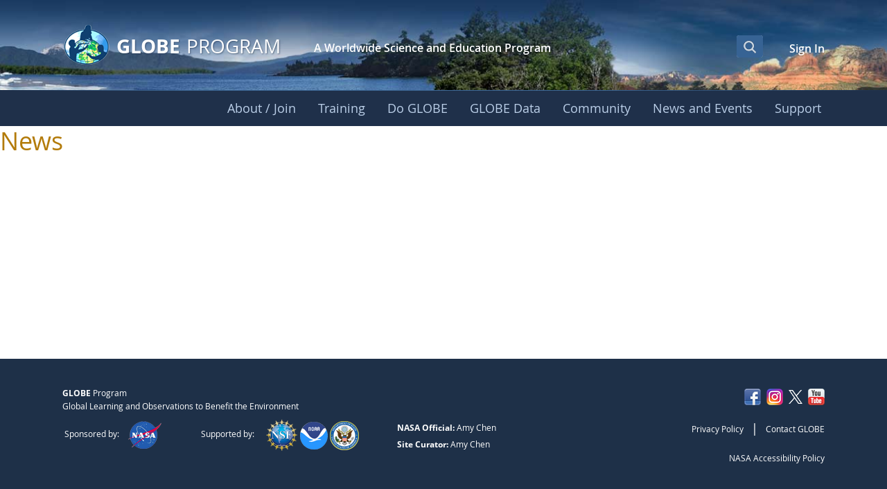

--- FILE ---
content_type: text/html;charset=UTF-8
request_url: https://www.globe.gov/web/nasa-langley-research-center/home/news?p_p_id=gov_globe_cms_news_NewsWebPortlet&p_p_lifecycle=0&p_p_state=maximized&p_p_mode=view&_gov_globe_cms_news_NewsWebPortlet_categoryId=12275
body_size: 31355
content:
































	
		
			<!DOCTYPE html>






























































<html class="ltr liferay-74-theme-merge-09-13-2024-13-44-pm" dir="ltr" lang="en-US">

<head>
    <!-- Google Tag Manager -->
    <script>(function(w,d,s,l,i){w[l]=w[l]||[];w[l].push({'gtm.start':
    new Date().getTime(),event:'gtm.js'});var f=d.getElementsByTagName(s)[0],
    j=d.createElement(s),dl=l!='dataLayer'?'&l='+l:'';j.async=true;j.src=
    'https://www.googletagmanager.com/gtm.js?id='+i+dl;f.parentNode.insertBefore(j,f);
    })(window,document,'script','dataLayer','GTM-K54SXPR');</script>
    <!-- End Google Tag Manager -->
    <script id="_fed_an_ua_tag" src="https://dap.digitalgov.gov/Universal-Federated-Analytics-Min.js?agency=NASA"></script>

    <!-- Date Picker -->
    <script type="module" src="https://www.globe.gov/o/gov-globe-main-theme/js/duet-date-picker-1.4.0/duet.esm.js"></script>
    <script nomodule src="https://www.globe.gov/o/gov-globe-main-theme/js/duet-date-picker-1.4.0/duet.js"></script>
    <link rel="stylesheet" href="https://www.globe.gov/o/gov-globe-main-theme/js/duet-date-picker-1.4.0/themes/default.css" />

    <script type="text/javascript" >
        <!-- do not remove - this global is used by org-details maps -->
        var isMapsApiLoaded = false;
        function mapsCallback() {
            isMapsApiLoaded = true;
        }
    </script>

	<title>News - NASA Langley Research Center - GLOBE.gov</title>

	<meta content="initial-scale=1.0, width=device-width" name="viewport" />
































<meta content="text/html; charset=UTF-8" http-equiv="content-type" />












<script type="importmap">{"imports":{"react-dom":"/o/frontend-js-react-web/__liferay__/exports/react-dom.js","@clayui/breadcrumb":"/o/frontend-taglib-clay/__liferay__/exports/@clayui$breadcrumb.js","@clayui/charts":"/o/frontend-taglib-clay/__liferay__/exports/@clayui$charts.js","@clayui/empty-state":"/o/frontend-taglib-clay/__liferay__/exports/@clayui$empty-state.js","react":"/o/frontend-js-react-web/__liferay__/exports/react.js","react-dom-16":"/o/frontend-js-react-web/__liferay__/exports/react-dom-16.js","@clayui/navigation-bar":"/o/frontend-taglib-clay/__liferay__/exports/@clayui$navigation-bar.js","@clayui/icon":"/o/frontend-taglib-clay/__liferay__/exports/@clayui$icon.js","@clayui/table":"/o/frontend-taglib-clay/__liferay__/exports/@clayui$table.js","@clayui/slider":"/o/frontend-taglib-clay/__liferay__/exports/@clayui$slider.js","@clayui/multi-select":"/o/frontend-taglib-clay/__liferay__/exports/@clayui$multi-select.js","@clayui/nav":"/o/frontend-taglib-clay/__liferay__/exports/@clayui$nav.js","@clayui/provider":"/o/frontend-taglib-clay/__liferay__/exports/@clayui$provider.js","@clayui/panel":"/o/frontend-taglib-clay/__liferay__/exports/@clayui$panel.js","@clayui/list":"/o/frontend-taglib-clay/__liferay__/exports/@clayui$list.js","@liferay/dynamic-data-mapping-form-field-type":"/o/dynamic-data-mapping-form-field-type/__liferay__/index.js","@clayui/date-picker":"/o/frontend-taglib-clay/__liferay__/exports/@clayui$date-picker.js","@clayui/label":"/o/frontend-taglib-clay/__liferay__/exports/@clayui$label.js","@liferay/frontend-js-api/data-set":"/o/frontend-js-dependencies-web/__liferay__/exports/@liferay$js-api$data-set.js","@clayui/core":"/o/frontend-taglib-clay/__liferay__/exports/@clayui$core.js","@clayui/pagination-bar":"/o/frontend-taglib-clay/__liferay__/exports/@clayui$pagination-bar.js","@clayui/layout":"/o/frontend-taglib-clay/__liferay__/exports/@clayui$layout.js","@clayui/multi-step-nav":"/o/frontend-taglib-clay/__liferay__/exports/@clayui$multi-step-nav.js","@liferay/frontend-js-api":"/o/frontend-js-dependencies-web/__liferay__/exports/@liferay$js-api.js","@clayui/toolbar":"/o/frontend-taglib-clay/__liferay__/exports/@clayui$toolbar.js","@clayui/badge":"/o/frontend-taglib-clay/__liferay__/exports/@clayui$badge.js","react-dom-18":"/o/frontend-js-react-web/__liferay__/exports/react-dom-18.js","@clayui/link":"/o/frontend-taglib-clay/__liferay__/exports/@clayui$link.js","@clayui/card":"/o/frontend-taglib-clay/__liferay__/exports/@clayui$card.js","@clayui/tooltip":"/o/frontend-taglib-clay/__liferay__/exports/@clayui$tooltip.js","@clayui/button":"/o/frontend-taglib-clay/__liferay__/exports/@clayui$button.js","@clayui/tabs":"/o/frontend-taglib-clay/__liferay__/exports/@clayui$tabs.js","@clayui/sticker":"/o/frontend-taglib-clay/__liferay__/exports/@clayui$sticker.js","@clayui/form":"/o/frontend-taglib-clay/__liferay__/exports/@clayui$form.js","@clayui/popover":"/o/frontend-taglib-clay/__liferay__/exports/@clayui$popover.js","@clayui/shared":"/o/frontend-taglib-clay/__liferay__/exports/@clayui$shared.js","@clayui/localized-input":"/o/frontend-taglib-clay/__liferay__/exports/@clayui$localized-input.js","@clayui/modal":"/o/frontend-taglib-clay/__liferay__/exports/@clayui$modal.js","@clayui/color-picker":"/o/frontend-taglib-clay/__liferay__/exports/@clayui$color-picker.js","@clayui/pagination":"/o/frontend-taglib-clay/__liferay__/exports/@clayui$pagination.js","@clayui/autocomplete":"/o/frontend-taglib-clay/__liferay__/exports/@clayui$autocomplete.js","@clayui/management-toolbar":"/o/frontend-taglib-clay/__liferay__/exports/@clayui$management-toolbar.js","@clayui/time-picker":"/o/frontend-taglib-clay/__liferay__/exports/@clayui$time-picker.js","@clayui/upper-toolbar":"/o/frontend-taglib-clay/__liferay__/exports/@clayui$upper-toolbar.js","@clayui/loading-indicator":"/o/frontend-taglib-clay/__liferay__/exports/@clayui$loading-indicator.js","@clayui/drop-down":"/o/frontend-taglib-clay/__liferay__/exports/@clayui$drop-down.js","@clayui/data-provider":"/o/frontend-taglib-clay/__liferay__/exports/@clayui$data-provider.js","@liferay/language/":"/o/js/language/","@clayui/css":"/o/frontend-taglib-clay/__liferay__/exports/@clayui$css.js","@clayui/alert":"/o/frontend-taglib-clay/__liferay__/exports/@clayui$alert.js","@clayui/progress-bar":"/o/frontend-taglib-clay/__liferay__/exports/@clayui$progress-bar.js","react-16":"/o/frontend-js-react-web/__liferay__/exports/react-16.js","react-18":"/o/frontend-js-react-web/__liferay__/exports/react-18.js"},"scopes":{}}</script><script data-senna-track="temporary">var Liferay = window.Liferay || {};Liferay.Icons = Liferay.Icons || {};Liferay.Icons.controlPanelSpritemap = 'https://www.globe.gov/o/gov-globe-admin-theme/images/clay/icons.svg'; Liferay.Icons.spritemap = 'https://www.globe.gov/o/gov-globe-main-theme/images/clay/icons.svg';</script>
<script data-senna-track="permanent" src="/combo?browserId=chrome&minifierType=js&languageId=en_US&t=1769735218062&/o/frontend-js-jquery-web/jquery/jquery.min.js&/o/frontend-js-jquery-web/jquery/init.js&/o/frontend-js-jquery-web/jquery/ajax.js&/o/frontend-js-jquery-web/jquery/bootstrap.bundle.min.js&/o/frontend-js-jquery-web/jquery/collapsible_search.js&/o/frontend-js-jquery-web/jquery/fm.js&/o/frontend-js-jquery-web/jquery/form.js&/o/frontend-js-jquery-web/jquery/popper.min.js&/o/frontend-js-jquery-web/jquery/side_navigation.js" type="text/javascript"></script>
<script data-senna-track="permanent" type="text/javascript">window.Liferay = window.Liferay || {}; window.Liferay.CSP = {nonce: ''};</script>
<meta property="og:url" content="https://www.globe.gov/web/nasa-langley-research-center/home/news?p_p_id=gov_globe_cms_news_NewsWebPortlet&p_p_lifecycle=0&p_p_state=maximized&p_p_mode=view&_gov_globe_cms_news_NewsWebPortlet_categoryId=12275">
<meta property="og:image" content="https://www.globe.gov/o/gov-globe-main-theme/images/globe_logo_600x315.jpg">
<meta property="og:image:url" content="https://www.globe.gov/o/gov-globe-main-theme/images/globe_logo_600x315.jpg">
<meta property="og:image:type" content="image/jpeg">
<meta property="og:image:alt" content="">
<meta property="og:image:width" content="600">
<meta property="og:image:height" content="315">
<link data-senna-track="temporary" href="https://www.globe.gov/web/nasa-langley-research-center/home/news" rel="canonical" />
<link data-senna-track="temporary" href="https://www.globe.gov/web/nasa-langley-research-center/home/news" hreflang="es-ES" rel="alternate" />
<link data-senna-track="temporary" href="https://www.globe.gov/web/nasa-langley-research-center/home/news" hreflang="ru-RU" rel="alternate" />
<link data-senna-track="temporary" href="https://www.globe.gov/web/nasa-langley-research-center/home/news" hreflang="fr-FR" rel="alternate" />
<link data-senna-track="temporary" href="https://www.globe.gov/web/nasa-langley-research-center/home/news" hreflang="en-US" rel="alternate" />
<link data-senna-track="temporary" href="https://www.globe.gov/web/nasa-langley-research-center/home/news" hreflang="de-DE" rel="alternate" />
<link data-senna-track="temporary" href="https://www.globe.gov/web/nasa-langley-research-center/home/news" hreflang="x-default" rel="alternate" />

<meta property="og:locale" content="en_US">
<meta property="og:locale:alternate" content="en_US">
<meta property="og:locale:alternate" content="de_DE">
<meta property="og:locale:alternate" content="es_ES">
<meta property="og:locale:alternate" content="fr_FR">
<meta property="og:locale:alternate" content="ru_RU">
<meta property="og:site_name" content="NASA Langley Research Center">
<meta property="og:title" content="News - NASA Langley Research Center - GLOBE.gov">
<meta property="og:type" content="website">
<meta property="og:url" content="https://www.globe.gov/web/nasa-langley-research-center/home/news">


<link href="https://www.globe.gov/o/gov-globe-main-theme/images/favicon.ico" rel="apple-touch-icon" />
<link href="https://www.globe.gov/o/gov-globe-main-theme/images/favicon.ico" rel="icon" />



<link class="lfr-css-file" data-senna-track="temporary" href="https://www.globe.gov/o/gov-globe-main-theme/css/clay.css?browserId=chrome&amp;themeId=govglobemain_WAR_govglobemaintheme&amp;minifierType=css&amp;languageId=en_US&amp;t=1769735202000" id="liferayAUICSS" rel="stylesheet" type="text/css" />









	<link href="/combo?browserId=chrome&amp;minifierType=css&amp;themeId=govglobemain_WAR_govglobemaintheme&amp;languageId=en_US&amp;com_liferay_announcements_web_portlet_AnnouncementsPortlet:%2Fo%2Fannouncements-web%2Fannouncements%2Fcss%2Fmain.css&amp;com_liferay_asset_publisher_web_portlet_AssetPublisherPortlet_INSTANCE_EGSlgS1KneGd:%2Fo%2Fasset-publisher-web%2Fcss%2Fmain.css&amp;com_liferay_journal_content_web_portlet_JournalContentPortlet_INSTANCE_kRssbRAvaVOp:%2Fo%2Fjournal-content-web%2Fcss%2Fmain.css&amp;com_liferay_product_navigation_product_menu_web_portlet_ProductMenuPortlet:%2Fo%2Fproduct-navigation-product-menu-web%2Fcss%2Fmain.css&amp;com_liferay_product_navigation_user_personal_bar_web_portlet_ProductNavigationUserPersonalBarPortlet:%2Fo%2Fproduct-navigation-user-personal-bar-web%2Fcss%2Fmain.css&amp;gov_globe_cms_news_NewsWebPortlet:%2Fo%2Fgov.globe.cms.news.web%2Fcss%2Fmain.css&amp;gov_globe_common_portlet_NavigationPortlet:%2Fo%2Fgov.globe.common.navigation.web%2Fcss%2Fnav.css&amp;t=1769735202000" rel="stylesheet" type="text/css"
 data-senna-track="temporary" id="ee9cc3a1" />








<script type="text/javascript" data-senna-track="temporary">
	// <![CDATA[
		var Liferay = Liferay || {};

		Liferay.Browser = {
			acceptsGzip: function () {
				return true;
			},

			

			getMajorVersion: function () {
				return 131.0;
			},

			getRevision: function () {
				return '537.36';
			},
			getVersion: function () {
				return '131.0';
			},

			

			isAir: function () {
				return false;
			},
			isChrome: function () {
				return true;
			},
			isEdge: function () {
				return false;
			},
			isFirefox: function () {
				return false;
			},
			isGecko: function () {
				return true;
			},
			isIe: function () {
				return false;
			},
			isIphone: function () {
				return false;
			},
			isLinux: function () {
				return false;
			},
			isMac: function () {
				return true;
			},
			isMobile: function () {
				return false;
			},
			isMozilla: function () {
				return false;
			},
			isOpera: function () {
				return false;
			},
			isRtf: function () {
				return true;
			},
			isSafari: function () {
				return true;
			},
			isSun: function () {
				return false;
			},
			isWebKit: function () {
				return true;
			},
			isWindows: function () {
				return false;
			}
		};

		Liferay.Data = Liferay.Data || {};

		Liferay.Data.ICONS_INLINE_SVG = true;

		Liferay.Data.NAV_SELECTOR = '#navigation';

		Liferay.Data.NAV_SELECTOR_MOBILE = '#navigationCollapse';

		Liferay.Data.isCustomizationView = function () {
			return false;
		};

		Liferay.Data.notices = [
			
		];

		(function () {
			var available = {};

			var direction = {};

			

				available['en_US'] = 'English\x20\x28United\x20States\x29';
				direction['en_US'] = 'ltr';

			

				available['de_DE'] = 'German\x20\x28Germany\x29';
				direction['de_DE'] = 'ltr';

			

				available['es_ES'] = 'Spanish\x20\x28Spain\x29';
				direction['es_ES'] = 'ltr';

			

				available['fr_FR'] = 'French\x20\x28France\x29';
				direction['fr_FR'] = 'ltr';

			

				available['ru_RU'] = 'Russian\x20\x28Russia\x29';
				direction['ru_RU'] = 'ltr';

			

			let _cache = {};

			if (Liferay && Liferay.Language && Liferay.Language._cache) {
				_cache = Liferay.Language._cache;
			}

			Liferay.Language = {
				_cache,
				available,
				direction,
				get: function(key) {
					let value = Liferay.Language._cache[key];

					if (value === undefined) {
						value = key;
					}

					return value;
				}
			};
		})();

		var featureFlags = {"LPD-10964":false,"LPD-37927":false,"LPD-10889":false,"LPS-193884":false,"LPD-30371":false,"LPD-11131":true,"LPS-178642":false,"LPS-193005":false,"LPD-31789":false,"LPD-10562":false,"LPD-11212":false,"COMMERCE-8087":false,"LPD-39304":true,"LPD-13311":true,"LRAC-10757":false,"LPD-35941":false,"LPS-180090":false,"LPS-178052":false,"LPD-21414":false,"LPS-185892":false,"LPS-186620":false,"LPD-40533":true,"LPD-40534":true,"LPS-184404":false,"LPD-40530":true,"LPD-20640":false,"LPS-198183":false,"LPD-38869":true,"LPD-35678":false,"LPD-6378":false,"LPS-153714":false,"LPD-11848":false,"LPS-170670":false,"LPD-7822":false,"LPS-169981":false,"LPD-21926":false,"LPS-177027":false,"LPD-37531":false,"LPD-11003":false,"LPD-36446":false,"LPD-39437":false,"LPS-135430":false,"LPD-20556":false,"LPD-45276":false,"LPS-134060":false,"LPS-164563":false,"LPD-32050":false,"LPS-122920":false,"LPS-199086":false,"LPD-35128":false,"LPD-10588":false,"LPD-13778":true,"LPD-11313":false,"LPD-6368":false,"LPD-34594":false,"LPS-202104":false,"LPD-19955":false,"LPD-35443":false,"LPD-39967":false,"LPD-11235":false,"LPD-11232":false,"LPS-196935":true,"LPD-43542":false,"LPS-176691":false,"LPS-197909":false,"LPD-29516":false,"COMMERCE-8949":false,"LPD-11228":false,"LPS-153813":false,"LPD-17809":false,"COMMERCE-13024":false,"LPS-165482":false,"LPS-193551":false,"LPS-197477":false,"LPS-174816":false,"LPS-186360":false,"LPD-30204":false,"LPD-32867":false,"LPS-153332":false,"LPD-35013":true,"LPS-179669":false,"LPS-174417":false,"LPD-44091":true,"LPD-31212":false,"LPD-18221":false,"LPS-155284":false,"LRAC-15017":false,"LPD-19870":false,"LPS-200108":false,"LPD-20131":false,"LPS-159643":false,"LPS-129412":false,"LPS-169837":false,"LPD-20379":false};

		Liferay.FeatureFlags = Object.keys(featureFlags).reduce(
			(acc, key) => ({
				...acc, [key]: featureFlags[key] === 'true' || featureFlags[key] === true
			}), {}
		);

		Liferay.PortletKeys = {
			DOCUMENT_LIBRARY: 'com_liferay_document_library_web_portlet_DLPortlet',
			DYNAMIC_DATA_MAPPING: 'com_liferay_dynamic_data_mapping_web_portlet_DDMPortlet',
			ITEM_SELECTOR: 'com_liferay_item_selector_web_portlet_ItemSelectorPortlet'
		};

		Liferay.PropsValues = {
			JAVASCRIPT_SINGLE_PAGE_APPLICATION_TIMEOUT: 0,
			UPLOAD_SERVLET_REQUEST_IMPL_MAX_SIZE: 104857600
		};

		Liferay.ThemeDisplay = {

			

			
				getLayoutId: function () {
					return '3';
				},

				

				getLayoutRelativeControlPanelURL: function () {
					return '/group/nasa-langley-research-center/~/control_panel/manage?p_p_id=gov_globe_cms_news_NewsWebPortlet';
				},

				getLayoutRelativeURL: function () {
					return '/web/nasa-langley-research-center/home/news';
				},
				getLayoutURL: function () {
					return 'https://www.globe.gov/web/nasa-langley-research-center/home/news';
				},
				getParentLayoutId: function () {
					return '1';
				},
				isControlPanel: function () {
					return false;
				},
				isPrivateLayout: function () {
					return 'false';
				},
				isVirtualLayout: function () {
					return false;
				},
			

			getBCP47LanguageId: function () {
				return 'en-US';
			},
			getCanonicalURL: function () {

				

				return 'https\x3a\x2f\x2fwww\x2eglobe\x2egov\x2fweb\x2fnasa-langley-research-center\x2fhome\x2fnews';
			},
			getCDNBaseURL: function () {
				return 'https://www.globe.gov';
			},
			getCDNDynamicResourcesHost: function () {
				return '';
			},
			getCDNHost: function () {
				return '';
			},
			getCompanyGroupId: function () {
				return '10165';
			},
			getCompanyId: function () {
				return '10132';
			},
			getDefaultLanguageId: function () {
				return 'en_US';
			},
			getDoAsUserIdEncoded: function () {
				return '';
			},
			getLanguageId: function () {
				return 'en_US';
			},
			getParentGroupId: function () {
				return '18527';
			},
			getPathContext: function () {
				return '';
			},
			getPathImage: function () {
				return '/image';
			},
			getPathJavaScript: function () {
				return '/o/frontend-js-web';
			},
			getPathMain: function () {
				return '/c';
			},
			getPathThemeImages: function () {
				return 'https://www.globe.gov/o/gov-globe-main-theme/images';
			},
			getPathThemeRoot: function () {
				return '/o/gov-globe-main-theme';
			},
			getPlid: function () {
				return '1692824';
			},
			getPortalURL: function () {
				return 'https://www.globe.gov';
			},
			getRealUserId: function () {
				return '10135';
			},
			getRemoteAddr: function () {
				return '172.21.2.46';
			},
			getRemoteHost: function () {
				return '172.21.2.46';
			},
			getScopeGroupId: function () {
				return '18527';
			},
			getScopeGroupIdOrLiveGroupId: function () {
				return '18527';
			},
			getSessionId: function () {
				return '';
			},
			getSiteAdminURL: function () {
				return 'https://www.globe.gov/group/nasa-langley-research-center/~/control_panel/manage?p_p_lifecycle=0&p_p_state=maximized&p_p_mode=view';
			},
			getSiteGroupId: function () {
				return '18527';
			},
			getTimeZone: function() {
				return 'UTC';
			},
			getURLControlPanel: function() {
				return '/group/control_panel?refererPlid=1692824';
			},
			getURLHome: function () {
				return 'https\x3a\x2f\x2fwww\x2eglobe\x2egov\x2fweb\x2fguest\x2fhome';
			},
			getUserEmailAddress: function () {
				return '';
			},
			getUserId: function () {
				return '10135';
			},
			getUserName: function () {
				return '';
			},
			isAddSessionIdToURL: function () {
				return false;
			},
			isImpersonated: function () {
				return false;
			},
			isSignedIn: function () {
				return false;
			},

			isStagedPortlet: function () {
				
					
						return true;
					
					
			},

			isStateExclusive: function () {
				return false;
			},
			isStateMaximized: function () {
				return true;
			},
			isStatePopUp: function () {
				return false;
			}
		};

		var themeDisplay = Liferay.ThemeDisplay;

		Liferay.AUI = {

			

			getCombine: function () {
				return true;
			},
			getComboPath: function () {
				return '/combo/?browserId=chrome&minifierType=&languageId=en_US&t=1769735208792&';
			},
			getDateFormat: function () {
				return '%m/%d/%Y';
			},
			getEditorCKEditorPath: function () {
				return '/o/frontend-editor-ckeditor-web';
			},
			getFilter: function () {
				var filter = 'raw';

				
					
						filter = 'min';
					
					

				return filter;
			},
			getFilterConfig: function () {
				var instance = this;

				var filterConfig = null;

				if (!instance.getCombine()) {
					filterConfig = {
						replaceStr: '.js' + instance.getStaticResourceURLParams(),
						searchExp: '\\.js$'
					};
				}

				return filterConfig;
			},
			getJavaScriptRootPath: function () {
				return '/o/frontend-js-web';
			},
			getPortletRootPath: function () {
				return '/html/portlet';
			},
			getStaticResourceURLParams: function () {
				return '?browserId=chrome&minifierType=&languageId=en_US&t=1769735208792';
			}
		};

		Liferay.authToken = '6P3iBZSr';

		

		Liferay.currentURL = '\x2fweb\x2fnasa-langley-research-center\x2fhome\x2fnews\x3fp_p_id\x3dgov_globe_cms_news_NewsWebPortlet\x26p_p_lifecycle\x3d0\x26p_p_state\x3dmaximized\x26p_p_mode\x3dview\x26_gov_globe_cms_news_NewsWebPortlet_categoryId\x3d12275';
		Liferay.currentURLEncoded = '\x252Fweb\x252Fnasa-langley-research-center\x252Fhome\x252Fnews\x253Fp_p_id\x253Dgov_globe_cms_news_NewsWebPortlet\x2526p_p_lifecycle\x253D0\x2526p_p_state\x253Dmaximized\x2526p_p_mode\x253Dview\x2526_gov_globe_cms_news_NewsWebPortlet_categoryId\x253D12275';
	// ]]>
</script>

<script data-senna-track="temporary" type="text/javascript">window.__CONFIG__= {basePath: '',combine: true, defaultURLParams: null, explainResolutions: false, exposeGlobal: false, logLevel: 'warn', moduleType: 'module', namespace:'Liferay', nonce: '', reportMismatchedAnonymousModules: 'warn', resolvePath: '/o/js_resolve_modules', url: '/combo/?browserId=chrome&minifierType=js&languageId=en_US&t=1769735208792&', waitTimeout: 60000};</script><script data-senna-track="permanent" src="/o/frontend-js-loader-modules-extender/loader.js?&mac=9WaMmhziBCkScHZwrrVcOR7VZF4=&browserId=chrome&languageId=en_US&minifierType=js" type="text/javascript"></script><script data-senna-track="permanent" src="/combo?browserId=chrome&minifierType=js&languageId=en_US&t=1769735208792&/o/frontend-js-aui-web/aui/aui/aui-min.js&/o/frontend-js-aui-web/liferay/modules.js&/o/frontend-js-aui-web/liferay/aui_sandbox.js&/o/frontend-js-aui-web/aui/attribute-base/attribute-base-min.js&/o/frontend-js-aui-web/aui/attribute-complex/attribute-complex-min.js&/o/frontend-js-aui-web/aui/attribute-core/attribute-core-min.js&/o/frontend-js-aui-web/aui/attribute-observable/attribute-observable-min.js&/o/frontend-js-aui-web/aui/attribute-extras/attribute-extras-min.js&/o/frontend-js-aui-web/aui/event-custom-base/event-custom-base-min.js&/o/frontend-js-aui-web/aui/event-custom-complex/event-custom-complex-min.js&/o/frontend-js-aui-web/aui/oop/oop-min.js&/o/frontend-js-aui-web/aui/aui-base-lang/aui-base-lang-min.js&/o/frontend-js-aui-web/liferay/dependency.js&/o/frontend-js-aui-web/liferay/util.js&/o/frontend-js-web/liferay/dom_task_runner.js&/o/frontend-js-web/liferay/events.js&/o/frontend-js-web/liferay/lazy_load.js&/o/frontend-js-web/liferay/liferay.js&/o/frontend-js-web/liferay/global.bundle.js&/o/frontend-js-web/liferay/portlet.js&/o/frontend-js-web/liferay/workflow.js&/o/oauth2-provider-web/js/liferay.js" type="text/javascript"></script>
<script data-senna-track="temporary" type="text/javascript">window.Liferay = Liferay || {}; window.Liferay.OAuth2 = {getAuthorizeURL: function() {return 'https://www.globe.gov/o/oauth2/authorize';}, getBuiltInRedirectURL: function() {return 'https://www.globe.gov/o/oauth2/redirect';}, getIntrospectURL: function() { return 'https://www.globe.gov/o/oauth2/introspect';}, getTokenURL: function() {return 'https://www.globe.gov/o/oauth2/token';}, getUserAgentApplication: function(externalReferenceCode) {return Liferay.OAuth2._userAgentApplications[externalReferenceCode];}, _userAgentApplications: {}}</script><script data-senna-track="temporary" type="text/javascript">try {var MODULE_MAIN='@liferay/frontend-js-react-web@5.0.54/index';var MODULE_PATH='/o/frontend-js-react-web';/**
 * SPDX-FileCopyrightText: (c) 2000 Liferay, Inc. https://liferay.com
 * SPDX-License-Identifier: LGPL-2.1-or-later OR LicenseRef-Liferay-DXP-EULA-2.0.0-2023-06
 */

(function () {
	AUI().applyConfig({
		groups: {
			react: {

				// eslint-disable-next-line
				mainModule: MODULE_MAIN,
			},
		},
	});
})();
} catch(error) {console.error(error);}try {var MODULE_MAIN='@liferay/frontend-js-state-web@1.0.30/index';var MODULE_PATH='/o/frontend-js-state-web';/**
 * SPDX-FileCopyrightText: (c) 2000 Liferay, Inc. https://liferay.com
 * SPDX-License-Identifier: LGPL-2.1-or-later OR LicenseRef-Liferay-DXP-EULA-2.0.0-2023-06
 */

(function () {
	AUI().applyConfig({
		groups: {
			state: {

				// eslint-disable-next-line
				mainModule: MODULE_MAIN,
			},
		},
	});
})();
} catch(error) {console.error(error);}try {var MODULE_MAIN='exportimport-web@5.0.100/index';var MODULE_PATH='/o/exportimport-web';/**
 * SPDX-FileCopyrightText: (c) 2000 Liferay, Inc. https://liferay.com
 * SPDX-License-Identifier: LGPL-2.1-or-later OR LicenseRef-Liferay-DXP-EULA-2.0.0-2023-06
 */

(function () {
	AUI().applyConfig({
		groups: {
			exportimportweb: {
				base: MODULE_PATH + '/js/legacy/',
				combine: Liferay.AUI.getCombine(),
				filter: Liferay.AUI.getFilterConfig(),
				modules: {
					'liferay-export-import-export-import': {
						path: 'main.js',
						requires: [
							'aui-datatype',
							'aui-dialog-iframe-deprecated',
							'aui-modal',
							'aui-parse-content',
							'aui-toggler',
							'liferay-portlet-base',
							'liferay-util-window',
						],
					},
				},
				root: MODULE_PATH + '/js/legacy/',
			},
		},
	});
})();
} catch(error) {console.error(error);}try {var MODULE_MAIN='staging-processes-web@5.0.65/index';var MODULE_PATH='/o/staging-processes-web';/**
 * SPDX-FileCopyrightText: (c) 2000 Liferay, Inc. https://liferay.com
 * SPDX-License-Identifier: LGPL-2.1-or-later OR LicenseRef-Liferay-DXP-EULA-2.0.0-2023-06
 */

(function () {
	AUI().applyConfig({
		groups: {
			stagingprocessesweb: {
				base: MODULE_PATH + '/js/legacy/',
				combine: Liferay.AUI.getCombine(),
				filter: Liferay.AUI.getFilterConfig(),
				modules: {
					'liferay-staging-processes-export-import': {
						path: 'main.js',
						requires: [
							'aui-datatype',
							'aui-dialog-iframe-deprecated',
							'aui-modal',
							'aui-parse-content',
							'aui-toggler',
							'liferay-portlet-base',
							'liferay-util-window',
						],
					},
				},
				root: MODULE_PATH + '/js/legacy/',
			},
		},
	});
})();
} catch(error) {console.error(error);}try {var MODULE_MAIN='contacts-web@5.0.65/index';var MODULE_PATH='/o/contacts-web';/**
 * SPDX-FileCopyrightText: (c) 2000 Liferay, Inc. https://liferay.com
 * SPDX-License-Identifier: LGPL-2.1-or-later OR LicenseRef-Liferay-DXP-EULA-2.0.0-2023-06
 */

(function () {
	AUI().applyConfig({
		groups: {
			contactscenter: {
				base: MODULE_PATH + '/js/legacy/',
				combine: Liferay.AUI.getCombine(),
				filter: Liferay.AUI.getFilterConfig(),
				modules: {
					'liferay-contacts-center': {
						path: 'main.js',
						requires: [
							'aui-io-plugin-deprecated',
							'aui-toolbar',
							'autocomplete-base',
							'datasource-io',
							'json-parse',
							'liferay-portlet-base',
							'liferay-util-window',
						],
					},
				},
				root: MODULE_PATH + '/js/legacy/',
			},
		},
	});
})();
} catch(error) {console.error(error);}try {var MODULE_MAIN='portal-workflow-kaleo-designer-web@5.0.146/index';var MODULE_PATH='/o/portal-workflow-kaleo-designer-web';/**
 * SPDX-FileCopyrightText: (c) 2000 Liferay, Inc. https://liferay.com
 * SPDX-License-Identifier: LGPL-2.1-or-later OR LicenseRef-Liferay-DXP-EULA-2.0.0-2023-06
 */

(function () {
	AUI().applyConfig({
		groups: {
			'kaleo-designer': {
				base: MODULE_PATH + '/designer/js/legacy/',
				combine: Liferay.AUI.getCombine(),
				filter: Liferay.AUI.getFilterConfig(),
				modules: {
					'liferay-kaleo-designer-autocomplete-util': {
						path: 'autocomplete_util.js',
						requires: ['autocomplete', 'autocomplete-highlighters'],
					},
					'liferay-kaleo-designer-definition-diagram-controller': {
						path: 'definition_diagram_controller.js',
						requires: [
							'liferay-kaleo-designer-field-normalizer',
							'liferay-kaleo-designer-utils',
						],
					},
					'liferay-kaleo-designer-dialogs': {
						path: 'dialogs.js',
						requires: ['liferay-util-window'],
					},
					'liferay-kaleo-designer-editors': {
						path: 'editors.js',
						requires: [
							'aui-ace-editor',
							'aui-ace-editor-mode-xml',
							'aui-base',
							'aui-datatype',
							'aui-node',
							'liferay-kaleo-designer-autocomplete-util',
							'liferay-kaleo-designer-utils',
						],
					},
					'liferay-kaleo-designer-field-normalizer': {
						path: 'field_normalizer.js',
						requires: ['liferay-kaleo-designer-remote-services'],
					},
					'liferay-kaleo-designer-nodes': {
						path: 'nodes.js',
						requires: [
							'aui-datatable',
							'aui-datatype',
							'aui-diagram-builder',
							'liferay-kaleo-designer-editors',
							'liferay-kaleo-designer-utils',
						],
					},
					'liferay-kaleo-designer-remote-services': {
						path: 'remote_services.js',
						requires: ['aui-io'],
					},
					'liferay-kaleo-designer-templates': {
						path: 'templates.js',
						requires: ['aui-tpl-snippets-deprecated'],
					},
					'liferay-kaleo-designer-utils': {
						path: 'utils.js',
						requires: [],
					},
					'liferay-kaleo-designer-xml-definition': {
						path: 'xml_definition.js',
						requires: [
							'aui-base',
							'aui-component',
							'dataschema-xml',
							'datatype-xml',
						],
					},
					'liferay-kaleo-designer-xml-definition-serializer': {
						path: 'xml_definition_serializer.js',
						requires: ['escape', 'liferay-kaleo-designer-xml-util'],
					},
					'liferay-kaleo-designer-xml-util': {
						path: 'xml_util.js',
						requires: ['aui-base'],
					},
					'liferay-portlet-kaleo-designer': {
						path: 'main.js',
						requires: [
							'aui-ace-editor',
							'aui-ace-editor-mode-xml',
							'aui-tpl-snippets-deprecated',
							'dataschema-xml',
							'datasource',
							'datatype-xml',
							'event-valuechange',
							'io-form',
							'liferay-kaleo-designer-autocomplete-util',
							'liferay-kaleo-designer-editors',
							'liferay-kaleo-designer-nodes',
							'liferay-kaleo-designer-remote-services',
							'liferay-kaleo-designer-utils',
							'liferay-kaleo-designer-xml-util',
							'liferay-util-window',
						],
					},
				},
				root: MODULE_PATH + '/designer/js/legacy/',
			},
		},
	});
})();
} catch(error) {console.error(error);}try {var MODULE_MAIN='frontend-js-components-web@2.0.80/index';var MODULE_PATH='/o/frontend-js-components-web';/**
 * SPDX-FileCopyrightText: (c) 2000 Liferay, Inc. https://liferay.com
 * SPDX-License-Identifier: LGPL-2.1-or-later OR LicenseRef-Liferay-DXP-EULA-2.0.0-2023-06
 */

(function () {
	AUI().applyConfig({
		groups: {
			components: {

				// eslint-disable-next-line
				mainModule: MODULE_MAIN,
			},
		},
	});
})();
} catch(error) {console.error(error);}try {var MODULE_MAIN='portal-search-web@6.0.148/index';var MODULE_PATH='/o/portal-search-web';/**
 * SPDX-FileCopyrightText: (c) 2000 Liferay, Inc. https://liferay.com
 * SPDX-License-Identifier: LGPL-2.1-or-later OR LicenseRef-Liferay-DXP-EULA-2.0.0-2023-06
 */

(function () {
	AUI().applyConfig({
		groups: {
			search: {
				base: MODULE_PATH + '/js/',
				combine: Liferay.AUI.getCombine(),
				filter: Liferay.AUI.getFilterConfig(),
				modules: {
					'liferay-search-custom-range-facet': {
						path: 'custom_range_facet.js',
						requires: ['aui-form-validator'],
					},
				},
				root: MODULE_PATH + '/js/',
			},
		},
	});
})();
} catch(error) {console.error(error);}try {var MODULE_MAIN='frontend-editor-alloyeditor-web@5.0.56/index';var MODULE_PATH='/o/frontend-editor-alloyeditor-web';/**
 * SPDX-FileCopyrightText: (c) 2000 Liferay, Inc. https://liferay.com
 * SPDX-License-Identifier: LGPL-2.1-or-later OR LicenseRef-Liferay-DXP-EULA-2.0.0-2023-06
 */

(function () {
	AUI().applyConfig({
		groups: {
			alloyeditor: {
				base: MODULE_PATH + '/js/legacy/',
				combine: Liferay.AUI.getCombine(),
				filter: Liferay.AUI.getFilterConfig(),
				modules: {
					'liferay-alloy-editor': {
						path: 'alloyeditor.js',
						requires: [
							'aui-component',
							'liferay-portlet-base',
							'timers',
						],
					},
					'liferay-alloy-editor-source': {
						path: 'alloyeditor_source.js',
						requires: [
							'aui-debounce',
							'liferay-fullscreen-source-editor',
							'liferay-source-editor',
							'plugin',
						],
					},
				},
				root: MODULE_PATH + '/js/legacy/',
			},
		},
	});
})();
} catch(error) {console.error(error);}try {var MODULE_MAIN='calendar-web@5.0.105/index';var MODULE_PATH='/o/calendar-web';/**
 * SPDX-FileCopyrightText: (c) 2000 Liferay, Inc. https://liferay.com
 * SPDX-License-Identifier: LGPL-2.1-or-later OR LicenseRef-Liferay-DXP-EULA-2.0.0-2023-06
 */

(function () {
	AUI().applyConfig({
		groups: {
			calendar: {
				base: MODULE_PATH + '/js/legacy/',
				combine: Liferay.AUI.getCombine(),
				filter: Liferay.AUI.getFilterConfig(),
				modules: {
					'liferay-calendar-a11y': {
						path: 'calendar_a11y.js',
						requires: ['calendar'],
					},
					'liferay-calendar-container': {
						path: 'calendar_container.js',
						requires: [
							'aui-alert',
							'aui-base',
							'aui-component',
							'liferay-portlet-base',
						],
					},
					'liferay-calendar-date-picker-sanitizer': {
						path: 'date_picker_sanitizer.js',
						requires: ['aui-base'],
					},
					'liferay-calendar-interval-selector': {
						path: 'interval_selector.js',
						requires: ['aui-base', 'liferay-portlet-base'],
					},
					'liferay-calendar-interval-selector-scheduler-event-link': {
						path: 'interval_selector_scheduler_event_link.js',
						requires: ['aui-base', 'liferay-portlet-base'],
					},
					'liferay-calendar-list': {
						path: 'calendar_list.js',
						requires: [
							'aui-template-deprecated',
							'liferay-scheduler',
						],
					},
					'liferay-calendar-message-util': {
						path: 'message_util.js',
						requires: ['liferay-util-window'],
					},
					'liferay-calendar-recurrence-converter': {
						path: 'recurrence_converter.js',
						requires: [],
					},
					'liferay-calendar-recurrence-dialog': {
						path: 'recurrence.js',
						requires: [
							'aui-base',
							'liferay-calendar-recurrence-util',
						],
					},
					'liferay-calendar-recurrence-util': {
						path: 'recurrence_util.js',
						requires: ['aui-base', 'liferay-util-window'],
					},
					'liferay-calendar-reminders': {
						path: 'calendar_reminders.js',
						requires: ['aui-base'],
					},
					'liferay-calendar-remote-services': {
						path: 'remote_services.js',
						requires: [
							'aui-base',
							'aui-component',
							'liferay-calendar-util',
							'liferay-portlet-base',
						],
					},
					'liferay-calendar-session-listener': {
						path: 'session_listener.js',
						requires: ['aui-base', 'liferay-scheduler'],
					},
					'liferay-calendar-simple-color-picker': {
						path: 'simple_color_picker.js',
						requires: ['aui-base', 'aui-template-deprecated'],
					},
					'liferay-calendar-simple-menu': {
						path: 'simple_menu.js',
						requires: [
							'aui-base',
							'aui-template-deprecated',
							'event-outside',
							'event-touch',
							'widget-modality',
							'widget-position',
							'widget-position-align',
							'widget-position-constrain',
							'widget-stack',
							'widget-stdmod',
						],
					},
					'liferay-calendar-util': {
						path: 'calendar_util.js',
						requires: [
							'aui-datatype',
							'aui-io',
							'aui-scheduler',
							'aui-toolbar',
							'autocomplete',
							'autocomplete-highlighters',
						],
					},
					'liferay-scheduler': {
						path: 'scheduler.js',
						requires: [
							'async-queue',
							'aui-datatype',
							'aui-scheduler',
							'dd-plugin',
							'liferay-calendar-a11y',
							'liferay-calendar-message-util',
							'liferay-calendar-recurrence-converter',
							'liferay-calendar-recurrence-util',
							'liferay-calendar-util',
							'liferay-scheduler-event-recorder',
							'liferay-scheduler-models',
							'promise',
							'resize-plugin',
						],
					},
					'liferay-scheduler-event-recorder': {
						path: 'scheduler_event_recorder.js',
						requires: [
							'dd-plugin',
							'liferay-calendar-util',
							'resize-plugin',
						],
					},
					'liferay-scheduler-models': {
						path: 'scheduler_models.js',
						requires: [
							'aui-datatype',
							'dd-plugin',
							'liferay-calendar-util',
						],
					},
				},
				root: MODULE_PATH + '/js/legacy/',
			},
		},
	});
})();
} catch(error) {console.error(error);}try {var MODULE_MAIN='null';var MODULE_PATH='/o/liferay-logo-editor-override';;(function() {
    var base = MODULE_PATH + '/js/';
    AUI().applyConfig(
        {
            groups: {
                LiferayLogoEditorOverride: {
                    base: base,
                    combine: Liferay.AUI.getCombine(),
                    filter: Liferay.AUI.getFilterConfig(),
                    modules: {
                        'liferay-logo-editor-override': {
                            path: 'logo_editor_override.js',
                            condition: {
                                name: 'liferay-logo-editor-override',
                                trigger: 'liferay-logo-editor',
                                when: 'instead'
                            },
                            requires: [
                                'aui-image-cropper',
                                'aui-io-request',
                                'liferay-alert',
                                'liferay-crop-region',
                                'liferay-portlet-base',
                                'liferay-storage-formatter'
                            ]
                        }
                    },
                    root: base
                }
            }
        }
    );
})();} catch(error) {console.error(error);}try {var MODULE_MAIN='@liferay/document-library-web@6.0.198/index';var MODULE_PATH='/o/document-library-web';/**
 * SPDX-FileCopyrightText: (c) 2000 Liferay, Inc. https://liferay.com
 * SPDX-License-Identifier: LGPL-2.1-or-later OR LicenseRef-Liferay-DXP-EULA-2.0.0-2023-06
 */

(function () {
	AUI().applyConfig({
		groups: {
			dl: {
				base: MODULE_PATH + '/js/legacy/',
				combine: Liferay.AUI.getCombine(),
				filter: Liferay.AUI.getFilterConfig(),
				modules: {
					'document-library-upload-component': {
						path: 'DocumentLibraryUpload.js',
						requires: [
							'aui-component',
							'aui-data-set-deprecated',
							'aui-overlay-manager-deprecated',
							'aui-overlay-mask-deprecated',
							'aui-parse-content',
							'aui-progressbar',
							'aui-template-deprecated',
							'liferay-search-container',
							'querystring-parse-simple',
							'uploader',
						],
					},
				},
				root: MODULE_PATH + '/js/legacy/',
			},
		},
	});
})();
} catch(error) {console.error(error);}try {var MODULE_MAIN='dynamic-data-mapping-web@5.0.115/index';var MODULE_PATH='/o/dynamic-data-mapping-web';/**
 * SPDX-FileCopyrightText: (c) 2000 Liferay, Inc. https://liferay.com
 * SPDX-License-Identifier: LGPL-2.1-or-later OR LicenseRef-Liferay-DXP-EULA-2.0.0-2023-06
 */

(function () {
	const LiferayAUI = Liferay.AUI;

	AUI().applyConfig({
		groups: {
			ddm: {
				base: MODULE_PATH + '/js/legacy/',
				combine: Liferay.AUI.getCombine(),
				filter: LiferayAUI.getFilterConfig(),
				modules: {
					'liferay-ddm-form': {
						path: 'ddm_form.js',
						requires: [
							'aui-base',
							'aui-datatable',
							'aui-datatype',
							'aui-image-viewer',
							'aui-parse-content',
							'aui-set',
							'aui-sortable-list',
							'json',
							'liferay-form',
							'liferay-map-base',
							'liferay-translation-manager',
							'liferay-util-window',
						],
					},
					'liferay-portlet-dynamic-data-mapping': {
						condition: {
							trigger: 'liferay-document-library',
						},
						path: 'main.js',
						requires: [
							'arraysort',
							'aui-form-builder-deprecated',
							'aui-form-validator',
							'aui-map',
							'aui-text-unicode',
							'json',
							'liferay-menu',
							'liferay-translation-manager',
							'liferay-util-window',
							'text',
						],
					},
					'liferay-portlet-dynamic-data-mapping-custom-fields': {
						condition: {
							trigger: 'liferay-document-library',
						},
						path: 'custom_fields.js',
						requires: ['liferay-portlet-dynamic-data-mapping'],
					},
				},
				root: MODULE_PATH + '/js/legacy/',
			},
		},
	});
})();
} catch(error) {console.error(error);}</script>




<script type="text/javascript" data-senna-track="temporary">
	// <![CDATA[
		
			
				
					Liferay.Portlet.register('gov_globe_cms_news_NewsWebPortlet');
				
				
		

		
	// ]]>
</script>





	
		

			

			
				<script id="googleAnalyticsScript" type="text/javascript" data-senna-track="permanent">
					(function(i, s, o, g, r, a, m) {
						i['GoogleAnalyticsObject'] = r;

						i[r] = i[r] || function () {
							var arrayValue = i[r].q || [];

							i[r].q = arrayValue;

							(i[r].q).push(arguments);
						};

						i[r].l = 1 * new Date();

						a = s.createElement(o);
						m = s.getElementsByTagName(o)[0];
						a.async = 1;
						a.src = g;
						m.parentNode.insertBefore(a, m);
					})(window, document, 'script', '//www.google-analytics.com/analytics.js', 'ga');

					

					
						
							ga('create', 'UA-4736809-10', 'auto');
						
					

					

					

					ga('send', 'pageview');

					
						Liferay.on(
							'endNavigate',
							function(event) {
								ga('set', 'page', Liferay.ThemeDisplay.getLayoutRelativeURL());
								ga('send', 'pageview');
							}
						);
					
				</script>
			
		
		



	
		

			

			
		
	












	



















<link class="lfr-css-file" data-senna-track="temporary" href="https://www.globe.gov/o/gov-globe-main-theme/css/main.css?browserId=chrome&amp;themeId=govglobemain_WAR_govglobemaintheme&amp;minifierType=css&amp;languageId=en_US&amp;t=1769735202000" id="liferayThemeCSS" rel="stylesheet" type="text/css" />








	<style data-senna-track="temporary" type="text/css">

		

			

		

			

		

			

		

			

		

			

		

			

		

			

		

			

		

			

		

			

		

	</style>


<style data-senna-track="temporary" type="text/css">
	:root {
		--container-max-sm: 540px;
		--h4-font-size: 1rem;
		--font-weight-bold: 700;
		--rounded-pill: 50rem;
		--display4-weight: 300;
		--danger: #da1414;
		--display2-size: 5.5rem;
		--body-bg: #fff;
		--display2-weight: 300;
		--display1-weight: 300;
		--display3-weight: 300;
		--box-shadow-sm: 0 .125rem .25rem rgba(0, 0, 0, .075);
		--font-weight-lighter: lighter;
		--h3-font-size: 1.1875rem;
		--btn-outline-primary-hover-border-color: #0b5fff;
		--transition-collapse: height .35s ease;
		--blockquote-small-color: #6b6c7e;
		--gray-200: #f1f2f5;
		--btn-secondary-hover-background-color: #f7f8f9;
		--gray-600: #6b6c7e;
		--secondary: #6b6c7e;
		--btn-outline-primary-color: #0b5fff;
		--btn-link-hover-color: #004ad7;
		--hr-border-color: rgba(0, 0, 0, .1);
		--hr-border-margin-y: 1rem;
		--light: #f1f2f5;
		--btn-outline-primary-hover-color: #0b5fff;
		--btn-secondary-background-color: #fff;
		--btn-outline-secondary-hover-border-color: transparent;
		--display3-size: 4.5rem;
		--primary: #0b5fff;
		--container-max-md: 720px;
		--border-radius-sm: 0.1875rem;
		--display-line-height: 1.2;
		--h6-font-size: 0.8125rem;
		--h2-font-size: 1.375rem;
		--aspect-ratio-4-to-3: 75%;
		--spacer-10: 10rem;
		--font-weight-semi-bold: 600;
		--font-weight-normal: 400;
		--dark: #272833;
		--blockquote-small-font-size: 80%;
		--h5-font-size: 0.875rem;
		--blockquote-font-size: 1.25rem;
		--brand-color-3: #2e5aac;
		--brand-color-2: #6b6c7e;
		--brand-color-1: #0b5fff;
		--transition-fade: opacity .15s linear;
		--display4-size: 3.5rem;
		--border-radius-lg: 0.375rem;
		--btn-primary-hover-color: #fff;
		--display1-size: 6rem;
		--brand-color-4: #30313f;
		--black: #000;
		--lighter: #f7f8f9;
		--gray-300: #e7e7ed;
		--gray-700: #495057;
		--btn-secondary-border-color: #cdced9;
		--btn-outline-secondary-hover-color: #272833;
		--body-color: #1c1c24;
		--btn-outline-secondary-hover-background-color: rgba(39, 40, 51, 0.03);
		--btn-primary-color: #fff;
		--btn-secondary-color: #6b6c7e;
		--btn-secondary-hover-border-color: #cdced9;
		--box-shadow-lg: 0 1rem 3rem rgba(0, 0, 0, .175);
		--container-max-lg: 960px;
		--btn-outline-primary-border-color: #0b5fff;
		--aspect-ratio: 100%;
		--gray-dark: #393a4a;
		--aspect-ratio-16-to-9: 56.25%;
		--box-shadow: 0 .5rem 1rem rgba(0, 0, 0, .15);
		--white: #fff;
		--warning: #b95000;
		--info: #2e5aac;
		--hr-border-width: 1px;
		--btn-link-color: #0b5fff;
		--gray-400: #cdced9;
		--gray-800: #393a4a;
		--btn-outline-primary-hover-background-color: #f0f5ff;
		--btn-primary-hover-background-color: #0053f0;
		--btn-primary-background-color: #0b5fff;
		--success: #287d3c;
		--font-size-sm: 0.875rem;
		--btn-primary-border-color: #0b5fff;
		--font-family-base: system-ui, -apple-system, BlinkMacSystemFont, 'Segoe UI', Roboto, Oxygen-Sans, Ubuntu, Cantarell, 'Helvetica Neue', Arial, sans-serif, 'Apple Color Emoji', 'Segoe UI Emoji', 'Segoe UI Symbol';
		--spacer-0: 0;
		--font-family-monospace: SFMono-Regular, Menlo, Monaco, Consolas, 'Liberation Mono', 'Courier New', monospace;
		--lead-font-size: 1.25rem;
		--border-radius: 0.25rem;
		--spacer-9: 9rem;
		--font-weight-light: 300;
		--btn-secondary-hover-color: #272833;
		--spacer-2: 0.5rem;
		--spacer-1: 0.25rem;
		--spacer-4: 1.5rem;
		--spacer-3: 1rem;
		--spacer-6: 4.5rem;
		--spacer-5: 3rem;
		--spacer-8: 7.5rem;
		--border-radius-circle: 50%;
		--spacer-7: 6rem;
		--font-size-lg: 1.125rem;
		--aspect-ratio-8-to-3: 37.5%;
		--font-family-sans-serif: system-ui, -apple-system, BlinkMacSystemFont, 'Segoe UI', Roboto, Oxygen-Sans, Ubuntu, Cantarell, 'Helvetica Neue', Arial, sans-serif, 'Apple Color Emoji', 'Segoe UI Emoji', 'Segoe UI Symbol';
		--gray-100: #f7f8f9;
		--font-weight-bolder: 900;
		--container-max-xl: 1248px;
		--btn-outline-secondary-color: #6b6c7e;
		--gray-500: #a7a9bc;
		--h1-font-size: 1.625rem;
		--gray-900: #272833;
		--text-muted: #a7a9bc;
		--btn-primary-hover-border-color: transparent;
		--btn-outline-secondary-border-color: #cdced9;
		--lead-font-weight: 300;
		--font-size-base: 0.875rem;
	}
</style>
<link data-senna-track="permanent" href="/o/frontend-js-aui-web/alloy_ui.css?&mac=favIEq7hPo8AEd6k+N5OVADEEls=&browserId=chrome&languageId=en_US&minifierType=css&themeId=govglobemain_WAR_govglobemaintheme" rel="stylesheet"></link>
<script type="module">
import {init} from '/o/frontend-js-spa-web/__liferay__/index.js';
{
init({"navigationExceptionSelectors":":not([target=\"_blank\"]):not([data-senna-off]):not([data-resource-href]):not([data-cke-saved-href]):not([data-cke-saved-href])","cacheExpirationTime":-1,"clearScreensCache":false,"portletsBlacklist":["com_liferay_login_web_portlet_CreateAccountPortlet","com_liferay_site_navigation_directory_web_portlet_SitesDirectoryPortlet","com_liferay_questions_web_internal_portlet_QuestionsPortlet","com_liferay_login_web_portlet_ForgotPasswordPortlet","com_liferay_portal_language_override_web_internal_portlet_PLOPortlet","com_liferay_login_web_portlet_LoginPortlet","com_liferay_nested_portlets_web_portlet_NestedPortletsPortlet","com_liferay_account_admin_web_internal_portlet_AccountUsersRegistrationPortlet"],"excludedTargetPortlets":["com_liferay_users_admin_web_portlet_UsersAdminPortlet","com_liferay_server_admin_web_portlet_ServerAdminPortlet"],"validStatusCodes":[221,490,494,499,491,496,492,493,495,220],"debugEnabled":false,"loginRedirect":"","excludedPaths":["/c/document_library","/documents","/image"],"preloadCSS":false,"userNotification":{"message":"It looks like this is taking longer than expected.","title":"Oops","timeout":30000},"requestTimeout":0});
}

</script>











<script type="text/javascript">
Liferay.on(
	'ddmFieldBlur', function(event) {
		if (window.Analytics) {
			Analytics.send(
				'fieldBlurred',
				'Form',
				{
					fieldName: event.fieldName,
					focusDuration: event.focusDuration,
					formId: event.formId,
					formPageTitle: event.formPageTitle,
					page: event.page,
					title: event.title
				}
			);
		}
	}
);

Liferay.on(
	'ddmFieldFocus', function(event) {
		if (window.Analytics) {
			Analytics.send(
				'fieldFocused',
				'Form',
				{
					fieldName: event.fieldName,
					formId: event.formId,
					formPageTitle: event.formPageTitle,
					page: event.page,
					title:event.title
				}
			);
		}
	}
);

Liferay.on(
	'ddmFormPageShow', function(event) {
		if (window.Analytics) {
			Analytics.send(
				'pageViewed',
				'Form',
				{
					formId: event.formId,
					formPageTitle: event.formPageTitle,
					page: event.page,
					title: event.title
				}
			);
		}
	}
);

Liferay.on(
	'ddmFormSubmit', function(event) {
		if (window.Analytics) {
			Analytics.send(
				'formSubmitted',
				'Form',
				{
					formId: event.formId,
					title: event.title
				}
			);
		}
	}
);

Liferay.on(
	'ddmFormView', function(event) {
		if (window.Analytics) {
			Analytics.send(
				'formViewed',
				'Form',
				{
					formId: event.formId,
					title: event.title
				}
			);
		}
	}
);

</script><script>

</script>















<script type="text/javascript" data-senna-track="temporary">
	if (window.Analytics) {
		window._com_liferay_document_library_analytics_isViewFileEntry = false;
	}
</script>









    <link href="https://www.globe.gov/o/gov-globe-main-theme/css/fonts/stylesheet.min.css" rel="stylesheet" media="screen">
    <link href="https://www.globe.gov/o/gov-globe-main-theme/css/fonts/stylesheet_family.css" rel="stylesheet" media="screen">
    <link href="https://www.globe.gov/o/gov-globe-main-theme/css/jquery-ui.min.css" rel="stylesheet" media="screen">
    <link href="https://www.globe.gov/o/gov-globe-main-theme/css/jquery.scrollbar.css" rel="stylesheet" media="screen">
    <link href="https://fonts.googleapis.com/css?family=Open+Sans" rel="stylesheet">
    <link href="https://www.globe.gov/o/gov-globe-main-theme/css/DataTables-1.11.3/css/dataTables.bootstrap4.min.css" rel="stylesheet">

    <script type="text/javascript" src="https://www.globe.gov/o/gov-globe-main-theme/js/DataTables_1.11.3/datatables.min.js"></script>
    <script type="text/javascript" src="https://www.globe.gov/o/gov-globe-main-theme/css/DataTables-1.11.3/js/dataTables.bootstrap4.min.js"></script>
    <script type="text/javascript" src="https://www.globe.gov/o/gov-globe-main-theme/js/mobile-menu.js"></script>
    <script type="text/javascript" src="https://www.globe.gov/o/gov-globe-main-theme/js/jquery.scrollbar.min.js"></script>
    <script type="text/javascript" src="https://www.globe.gov/o/gov-globe-main-theme/js/jquery-ui.min.js"></script>
    <script type="text/javascript" src="https://www.globe.gov/o/gov-globe-main-theme/js/globe_featured_list_tablist.js"></script>
    <script type="text/javascript" src="https://www.globe.gov/o/gov-globe-main-theme/js/google_translate.js"></script>
    <script type="text/javascript" src="https://maps.googleapis.com/maps/api/js?key=AIzaSyBNshGF10FPBnYO4oaYTnN2Lxuu580rxd8&libraries=marker&callback=mapsCallback" defer async></script>
</head>

<body class="news---nasa-langley-research-center chrome controls-visible  yui3-skin-sam page-maximized signed-out public-page organization-site">














































	<nav aria-label="Quick Links" class="bg-dark cadmin quick-access-nav text-center text-white" id="teum_quickAccessNav">
		
			
				<a class="d-block p-2 sr-only sr-only-focusable text-reset" href="#main-content">
		Skip to Main Content
	</a>
			
			
	</nav>










































































    <div class="d-flex flex-column min-vh-100">

        <div class="container-fluid" id="wrapper">



<header id="banner-portal-wrapper" role="banner">

	<div id="banner-scene-wrapper">
        <h2 tabindex='0' class="sr-only">GLOBE Main Banner</h2>
	    <div class="banner-inner">
            <div class="banner-logo d-none d-lg-flex align-items-center">
                <a class="logo custom-logo mr-xl-5 d-flex justify-content-center align-items-center" id="globe-logo-full" href="https://www.globe.gov" title="Go to GLOBE.gov" key="go-to-x">
                    <div class="banner-logo-truncate">
                        <img src="https://www.globe.gov/o/gov-globe-main-theme/images/globe_logo.png" alt="Go to GLOBE.gov" hspace="0" vspace="0" border="0">
                    </div>
                    <div class="d-flex align-items-baseline">
                        <span aria-hidden="true" class="logo-font-bold">GLOBE</span>
                        <span aria-hidden="true">PROGRAM</span>
                    </div>
                </a>
                <div tabindex='0' class="banner-title-greeting d-none d-lg-inline-block">
                    <span>A Worldwide Science and</span>
                    <span style="display:inline-block;">Education Program</span>
                </div>
            </div>

            <div class="banner-user-info d-flex justify-content-end justify-content-lg-end">

                <div id="banner-search-container" class="d-lg-block">
                    <div class="banner-search-form justify-content-end">
                        <input class="form-control" id="banner-search-input" aria-label="Search bar" placeholder="Search..." />
                        <button class="btn btn-unstyled px-2" aria-expanded="false" id="banner-search-button" type="button" for="banner-search-input" tabindex="-1" aria-hidden="true" aria-label="Open Search Bar">
                            <img class="search-button-icon" src="https://www.globe.gov/o/gov-globe-main-theme/images/common/search.png" alt="Search GLOBE">
                        </button>
                    </div>
                </div>

                <div class="banner-signin">






































































	

	<div class="portlet-boundary portlet-boundary_com_liferay_product_navigation_user_personal_bar_web_portlet_ProductNavigationUserPersonalBarPortlet_  portlet-static portlet-static-end portlet-decorate portlet-user-personal-bar " id="p_p_id_com_liferay_product_navigation_user_personal_bar_web_portlet_ProductNavigationUserPersonalBarPortlet_">
		<span id="p_com_liferay_product_navigation_user_personal_bar_web_portlet_ProductNavigationUserPersonalBarPortlet"></span>




	

	
		
			
















	
	
		<span class="sign-in text-default" role="presentation">
			
			<div><button class="btn btn-sm btn-unstyled sign-in text-default" type="button" ><span class="inline-item inline-item-before"><svg class="lexicon-icon lexicon-icon-user" role="presentation"><use xlink:href="https://www.globe.gov/o/gov-globe-main-theme/images/clay/icons.svg#user" /></svg></span>Sign In</button><div id="xozr"></div><script type="module">
import {Button as componentModule} from '/o/frontend-taglib-clay/__liferay__/index.js';
import {signInButtonPropsTransformer as propsTransformer} from '/o/product-navigation-user-personal-bar-web/__liferay__/index.js';
import {render} from '/o/portal-template-react-renderer-impl/__liferay__/index.js';
{
render(componentModule, propsTransformer({"small":true,"componentId":null,"icon":"user","hasBodyContent":false,"additionalProps":{"redirect":false,"signInURL":"\/c\/portal\/login?redirect=\/web\/nasa-langley-research-center\/home\/news?p_p_id=gov_globe_cms_news_NewsWebPortlet&p_p_lifecycle=0&p_p_state=maximized&p_p_mode=view&_gov_globe_cms_news_NewsWebPortlet_categoryId=12275"},"label":"Sign In","type":"button","locale":{"unicodeLocaleKeys":[],"country":"US","ISO3Language":"eng","displayName":"English (United States)","displayVariant":"","language":"en","displayLanguage":"English","script":"","unicodeLocaleAttributes":[],"displayCountry":"United States","ISO3Country":"USA","variant":"","extensionKeys":[],"displayScript":""},"displayType":"unstyled","outline":false,"borderless":false,"cssClass":"sign-in text-default","portletId":"com_liferay_product_navigation_user_personal_bar_web_portlet_ProductNavigationUserPersonalBarPortlet","block":false,"monospaced":false,"id":null,"swapIconSide":false,"portletNamespace":"_com_liferay_product_navigation_user_personal_bar_web_portlet_ProductNavigationUserPersonalBarPortlet_"}), 'xozr');
}

</script></div>
			
		</span>
	

		
	







	</div>






                </div>

            </div>

        </div>

	</div>
</header>

<script type="text/javascript">
    var prevWidth = window.innerWidth;
    var isSearch = false;

    $(document).ready(function() {
        $(window).on('resize', function() {
            if (window.innerWidth !== prevWidth ) {
                prevWidth = window.innerWidth;
                closeSearch();
            }
            if (!$("html").hasClass("mobile")) {
                $("#banner-search-input").blur();
            }
        });

        appendFeedbackScript();

        if ($("body.globe-home-page").length === 0) {
            var level2Bkgs = ['atmosphere', 'earthasasystem', 'hydrology', 'landcover', 'soil' ];
            var randomNum = Math.floor(Math.random()*5);
            var newThemeUrl = 'url(https://www.globe.gov/o/gov-globe-main-theme/images/banners/banner-' + level2Bkgs[randomNum] + '-bkg-lv2_2.jpg)';
            $('#banner-scene-wrapper').css('background-image', newThemeUrl);
        }

        $("#banner-search-button").on("click", function() {
            let expanded = $("#banner-search-button").attr("aria-expanded");
            if (expanded === "true") {
                if ($("#banner-search-input").val() === "") {
                    closeSearch();
                } else {
                    search();
                }
            } else {
                $("#banner-search-input").focus();
            }
        });
        $("#banner-search-input").focusin(function() {
            openSearch();
        });
        $("#banner-search-input").focusout(function() {
            closeSearch();
        });
        $("#banner-search-input").on('keyup', function(e) {
            if (e.key === 'Enter' || e.keyCode === 13) {
                search();
            }
        });

        // L74U-259: CKEditor Open/Close Accordion Functionality
        const accordionElements = document.querySelectorAll('.collapsible-item-toggle');

        // Accordion on click event to open/close body
        accordionElements.forEach(function (element) {
            const grandParentId = element.parentElement?.parentElement?.id;
            const number = parseInt(grandParentId.match(/\d+$/)[0], 10);

            element.setAttribute("aria-expanded", "false");
            element.setAttribute("aria-controls", "#" + 'collapseCollapsible-' + number);
            element.setAttribute('aria-labelledby', 'headingCollapsible-' + number);

            element.addEventListener('click', function () {
                var height = $("#collapseCollapsible-" + number + " .collapsible-item-body").outerHeight();

                if (grandParentId) {
                    accordionToggle(element.getAttribute("aria-expanded") == "true", number, height);
                    element.getAttribute("aria-expanded") === "true" ?
                        element.setAttribute("aria-expanded", "false") : element.setAttribute("aria-expanded", "true");                }
            });

            element.addEventListener('keyup', function(event) {
                var height = $("#collapseCollapsible-" + number + " .collapsible-item-body").outerHeight();

                var keycode = (event.keyCode ? event.keyCode : event.which);

                if (keycode == '13'){
                    if (grandParentId) {
                        accordionToggle(element.getAttribute("aria-expanded") == "true", number, height);
                        element.getAttribute("aria-expanded") === "true" ?
                            element.setAttribute("aria-expanded", "false") : element.setAttribute("aria-expanded", "true");                    }
                }
            });
        });
    });

    function accordionToggle(isOpen, number, height) {
        if (isOpen) {
            $("#collapseCollapsible-" + number).removeAttr("style");
            $("#collapseCollapsible-" + number).removeClass("open");
        } else {
            $("#collapseCollapsible-" + number).addClass("open");
            $("#collapseCollapsible-" + number).removeAttr("style");
            $("#collapseCollapsible-" + number).css({"max-height" : height + "px"});
        }
    }

    function appendFeedbackScript() {
        var feedbackSrc = "https://w.appzi.io/w.js?token=SpDNC";
        if ($("head script[src='" + feedbackSrc + "']").length > 0) return;
        var ele = document.createElement("script");
        ele.setAttribute("type", "text/javascript");
        ele.setAttribute("async", "");
        ele.setAttribute("src", feedbackSrc);
        $("head").append(ele);
    }

    function search() {
        isSearch = true;
        var q = $("#banner-search-input").val();
        window.location.href = "https://www.globe.gov/search-results?q=" + q;
    }
    function openSearch() {
        $("#banner-search-input").addClass("open");
        $("#banner-search-button").attr("aria-expanded", "true");
        $("#banner-search-button").attr("aria-label", "Search GLOBE");
        $(".banner-title-greeting").removeClass("d-lg-inline-block");
        $(".mobile-banner-container .banner-globe-text").hide();
    }
    function closeSearch() {
        setTimeout(() => {
            if (!isSearch) {
                $("#banner-search-input").removeClass("open");
                setTimeout(() => {
                    $("#banner-search-button").attr("aria-expanded", "false");
                    $("#banner-search-button").attr("aria-label", "Open Search Bar");
                    $(".banner-title-greeting").addClass("d-lg-inline-block");
                    $(".mobile-banner-container .banner-globe-text").show();
                }, 400);
            }
            isSearch = false;
        }, 200);
    }
</script>






































	

	<div class="portlet-boundary portlet-boundary_gov_globe_common_portlet_NavigationPortlet_  portlet-static portlet-static-end navigation-wrapper " id="p_p_id_gov_globe_common_portlet_NavigationPortlet_">
		<span id="p_gov_globe_common_portlet_NavigationPortlet"></span>




	

	
		
			


































	
		
<section class="portlet" id="portlet_gov_globe_common_portlet_NavigationPortlet">

	<div class="portlet-content">


		<div class="autofit-float autofit-row portlet-header">

		</div>

		
			<div class=" portlet-content-container">
				


	<div class="portlet-body">



	
		
			
				
					







































	

	








	

				

				
					
						


	

		








































<liferay-theme:defineObjects />








<nav id="navigation" class="d-none d-lg-block globe-main-nav">

	<div id="mainnav" class="navbar">

		<div class="navbar-inner">
			<div class="container">

	            <nav class="horizontal-nav-wrapper" aria-label="Main Navigation Menu">
                    <ul class="nav">

						<li class=" child-menu-wrap" id="layout_3234">
							<div class="nav-link-wrapper">

								
								<button id="layout_3234_menu_button" class="btn-unstyled child-menu-arrow" aria-haspopup="true" aria-expanded="false" aria-controls="layout_3234_menu">
									<span>About / Join</span>
									<div class="nav-arrow">
										<svg class="lexicon-icon" viewBox="0 0 512 512">
											<g>
												<path class="lexicon-icon-outline" d="M103.5,204.3l136.1,136.1c9,9,23.7,9,32.7,0l136.1-136.1c14.6-14.6,4.3-39.5-16.4-39.5H119.9C99.2,164.8,88.9,189.7,103.5,204.3L103.5,204.3z"></path>
											</g>
										</svg>
									</div>
									<div class="nav-arrow-2">
										<svg class="lexicon-icon" viewBox="0 0 512 512">
											<g>
												<path class="lexicon-icon-outline" d="M103.5,204.3l136.1,136.1c9,9,23.7,9,32.7,0l136.1-136.1c14.6-14.6,4.3-39.5-16.4-39.5H119.9C99.2,164.8,88.9,189.7,103.5,204.3L103.5,204.3z"></path>
											</g>
										</svg>
									</div>
								</button>
							</div>
                             <!-- Sub Menu -->
							<section class="child-menu-wrapper">
								<div class="menu-shadow-wrapper position-relative">
									<div class="mega-img-container"><img class="globe" id="" src="/o/gov.globe.common.navigation.web/images/globe_about.svg" alt=""></div>
									<div id="layout_3234_menu" class="child-menu" aria-labelledby="layout_3234_menu_button">
										<a href="https://www.globe.gov/about"  class="section-landing-page">
											<h3 class="text-left fs-1-5 mb-4 heading">About / Join</h3>
										</a>
										<ul role="none" class="mega-flex-container d-flex flex-wrap flex-column align-content-center p-0">
		
											<li class="col-30 haschildren" id="layout_2988" data-children="haschildren ">

												<!--
												<button id="layout_2988_menu_button" tabindex="0" aria-haspopup="true" aria-expanded="false" aria-label="Learn About the Program submenu" aria-controls="layout_2988_menu" class="child-menu-button icon-angle-right"></button>
												Child Menu -->
												<ul id="layout_2988_menu" aria-labelledby="layout_2988_menu_button" class="child-menu sub-nav-l3">
													<li>
														<h4><a class="submenu_item" href="https://www.globe.gov/about/learn" ><span>Learn About the Program</span></a></h4>
													</li>
		
														<li class="" id="layout_2862">
															<a href="https://www.globe.gov/about/learn/program-overview" ><span>GLOBE Program Overview</span></a>
														</li>
		
														<li class="" id="layout_2872">
															<a href="https://www.globe.gov/about/learn/benefits-of-joining" ><span>Benefits of Joining</span></a>
														</li>
		
														<li class="" id="layout_2864">
															<a href="https://www.globe.gov/about/learn/who-uses-globe" ><span>Who Uses GLOBE</span></a>
														</li>
		
														<li class="" id="layout_3483">
															<a href="https://www.globe.gov/about/learn/history" ><span>History of GLOBE</span></a>
														</li>
		
														<li class="" id="layout_3088">
															<a href="https://www.globe.gov/about/learn/gio" ><span>GLOBE Implementation Office (GIO)</span></a>
														</li>
		
														<li class="" id="layout_3385">
															<a href="https://www.globe.gov/about/learn/data-and-information-system" ><span>GLOBE Data and Information System (DIS)</span></a>
														</li>
		
												 </ul>
		
											<li class="col-30 haschildren" id="layout_2985" data-children="haschildren ">

												<!--
												<button id="layout_2985_menu_button" tabindex="0" aria-haspopup="true" aria-expanded="false" aria-label="Ready to Join submenu" aria-controls="layout_2985_menu" class="child-menu-button icon-angle-right"></button>
												Child Menu -->
												<ul id="layout_2985_menu" aria-labelledby="layout_2985_menu_button" class="child-menu sub-nav-l3">
													<li>
														<h4><a class="submenu_item" href="https://www.globe.gov/about/ready-to-join" ><span>Ready to Join</span></a></h4>
													</li>
		
														<li class="" id="layout_2883">
															<a href="https://www.globe.gov/about/ready-to-join/create-an-account" ><span>Create an Account</span></a>
														</li>
		
														<li class="" id="layout_2887">
															<a href="https://www.globe.gov/about/ready-to-join/download-the-app" ><span>Download the App</span></a>
														</li>
		
														<li class="" id="layout_2885">
															<a href="https://www.globe.gov/about/ready-to-join/globe-partners" ><span>U.S. Partners and Country Coordinators</span></a>
														</li>
		
														<li class="" id="layout_2889">
															<a href="https://www.globe.gov/about/ready-to-join/not-ready" ><span>Not Ready to Join?</span></a>
														</li>
		
														<li class="" id="layout_1657">
															<a href="https://www.globe.gov/about/ready-to-join/opt-in" ><span>Opt-In to GLOBE Communications</span></a>
														</li>
		
												 </ul>
		
											<li class="col-30 haschildren" id="layout_3238" data-children="haschildren ">

												<!--
												<button id="layout_3238_menu_button" tabindex="0" aria-haspopup="true" aria-expanded="false" aria-label="Impact and Metrics submenu" aria-controls="layout_3238_menu" class="child-menu-button icon-angle-right"></button>
												Child Menu -->
												<ul id="layout_3238_menu" aria-labelledby="layout_3238_menu_button" class="child-menu sub-nav-l3">
													<li>
														<h4><a class="submenu_item" href="https://www.globe.gov/about/impact" ><span>Impact and Metrics</span></a></h4>
													</li>
		
														<li class="" id="layout_3499">
															<a href="https://www.globe.gov/about/impact/globe-impact-and-metrics" ><span>Impact and Metrics</span></a>
														</li>
		
														<li class="" id="layout_3239">
															<a href="https://www.globe.gov/about/impact/globe-impact" ><span>GLOBE Participation Data</span></a>
														</li>
		
														<li class="" id="layout_3243">
															<a href="https://www.globe.gov/about/impact/globe-program-evaluation" ><span>Evaluation Across the GLOBE Community</span></a>
														</li>
		
														<li class="" id="layout_3245">
															<a href="https://www.globe.gov/about/impact/strategic-plan" ><span>Strategic Plan</span></a>
														</li>
		
														<li class="" id="layout_3250">
															<a href="https://www.globe.gov/about/impact/schools-with-many-measurements" ><span>GLOBE Schools with Many Measurements</span></a>
														</li>
		
												 </ul>
		
											<li class="col-30 haschildren" id="layout_2986" data-children="haschildren ">

												<!--
												<button id="layout_2986_menu_button" tabindex="0" aria-haspopup="true" aria-expanded="false" aria-label="Privacy, Policies and Sponsors submenu" aria-controls="layout_2986_menu" class="child-menu-button icon-angle-right"></button>
												Child Menu -->
												<ul id="layout_2986_menu" aria-labelledby="layout_2986_menu_button" class="child-menu sub-nav-l3">
													<li>
														<h4><a class="submenu_item" href="https://www.globe.gov/about/privacy" ><span>Privacy, Policies and Sponsors</span></a></h4>
													</li>
		
														<li class="" id="layout_2896">
															<a href="https://www.globe.gov/about/privacy/policies" ><span>GLOBE Policy Statement</span></a>
														</li>
		
														<li class="" id="layout_2894">
															<a href="https://www.globe.gov/about/privacy/privacy-user-information" ><span>Privacy and User Information</span></a>
														</li>
		
														<li class="" id="layout_3051">
															<a href="https://www.globe.gov/about/privacy/terms-of-use" ><span>Terms of Use</span></a>
														</li>
		
														<li class="" id="layout_3053">
															<a href="https://www.globe.gov/about/privacy/trademarks" ><span>Trademarks</span></a>
														</li>
		
														<li class="" id="layout_2898">
															<a href="https://www.globe.gov/about/privacy/federal-sponsors" ><span>U.S. Federal Sponsors</span></a>
														</li>
		
														<li class="" id="layout_3365">
															<a href="https://www.globe.gov/about/privacy/accessibility-statement" ><span>Accessibility Statement</span></a>
														</li>
		
												 </ul>
		
										</ul>
										<button class="btn btn-unstyled close-mega-menu" aria-label="close mega menu">
											<div>
												<?xml version="1.0" encoding="UTF-8"?>
												<svg id="Layer_2" data-name="Layer 2" xmlns="http://www.w3.org/2000/svg" viewBox="0 0 22 22">
													<defs>
														<style>
															.mega-close {
																fill: #cbdff4;
															}
														</style>
													</defs>
													<g id="Layer_1-2" data-name="Layer 1">
														<g>
															<path class="mega-close" d="M18.78,3.22c-4.3-4.29-11.26-4.29-15.56,0-4.29,4.3-4.29,11.26,0,15.56,4.3,4.29,11.26,4.29,15.55,0,4.3-4.29,4.3-11.26,0-15.56,0,0,0,0,0,0Zm-1.42,14.14c-3.51,3.52-9.21,3.52-12.73,0s-3.52-9.21,0-12.73c3.51-3.52,9.21-3.52,12.73,0,0,0,0,0,0,0,3.51,3.51,3.51,9.21,0,12.72Z"/>
															<path class="mega-close" d="M16,6.05c-.39-.39-1.02-.39-1.41,0l-3.59,3.54-3.54-3.54c-.42-.36-1.05-.31-1.41,.11-.32,.37-.32,.93,0,1.3l3.54,3.54-3.54,3.54c-.39,.39-.39,1.02,0,1.41,.19,.19,.44,.29,.71,.29,.26,0,.51-.11,.7-.29l3.54-3.54,3.54,3.59c.19,.18,.44,.29,.7,.29,.28,.02,.56-.09,.76-.29,.39-.39,.39-1.02,0-1.41l-3.59-3.59,3.59-3.54c.39-.39,.39-1.02,0-1.41Z"/>
														</g>
													</g>
												</svg>
											</div>
										</button>
									 </div>
								</div>
								<div class="mega-menu--extender"></div>
							</section>

						</li>

						<li class=" child-menu-wrap" id="layout_3201">
							<div class="nav-link-wrapper">

								
								<button id="layout_3201_menu_button" class="btn-unstyled child-menu-arrow" aria-haspopup="true" aria-expanded="false" aria-controls="layout_3201_menu">
									<span>Training</span>
									<div class="nav-arrow">
										<svg class="lexicon-icon" viewBox="0 0 512 512">
											<g>
												<path class="lexicon-icon-outline" d="M103.5,204.3l136.1,136.1c9,9,23.7,9,32.7,0l136.1-136.1c14.6-14.6,4.3-39.5-16.4-39.5H119.9C99.2,164.8,88.9,189.7,103.5,204.3L103.5,204.3z"></path>
											</g>
										</svg>
									</div>
									<div class="nav-arrow-2">
										<svg class="lexicon-icon" viewBox="0 0 512 512">
											<g>
												<path class="lexicon-icon-outline" d="M103.5,204.3l136.1,136.1c9,9,23.7,9,32.7,0l136.1-136.1c14.6-14.6,4.3-39.5-16.4-39.5H119.9C99.2,164.8,88.9,189.7,103.5,204.3L103.5,204.3z"></path>
											</g>
										</svg>
									</div>
								</button>
							</div>
                             <!-- Sub Menu -->
							<section class="child-menu-wrapper">
								<div class="menu-shadow-wrapper position-relative">
									<div class="mega-img-container"><img class="globe" id="" src="/o/gov.globe.common.navigation.web/images/globe_training.svg" alt=""></div>
									<div id="layout_3201_menu" class="child-menu" aria-labelledby="layout_3201_menu_button">
										<a href="https://www.globe.gov/get-trained"  class="section-landing-page">
											<h3 class="text-left fs-1-5 mb-4 heading">Training</h3>
										</a>
										<ul role="none" class="mega-flex-container d-flex flex-wrap flex-column align-content-center p-0">
		
											<li class="col-30 haschildren" id="layout_3570" data-children="haschildren ">

												<!--
												<button id="layout_3570_menu_button" tabindex="0" aria-haspopup="true" aria-expanded="false" aria-label="GLOBE eTraining submenu" aria-controls="layout_3570_menu" class="child-menu-button icon-angle-right"></button>
												Child Menu -->
												<ul id="layout_3570_menu" aria-labelledby="layout_3570_menu_button" class="child-menu sub-nav-l3">
													<li>
														<h4><a class="submenu_item" href="https://www.globe.gov/get-trained/globe-etraining" ><span>GLOBE eTraining</span></a></h4>
													</li>
		
														<li class="" id="layout_3580">
															<a href="https://www.globe.gov/get-trained/globe-etraining/training-options" ><span>Training Options</span></a>
														</li>
		
														<li class="" id="layout_3568">
															<a href="https://www.globe.gov/get-trained/globe-etraining/atmosphere" ><span>Atmosphere</span></a>
														</li>
		
														<li class="" id="layout_3576">
															<a href="https://www.globe.gov/get-trained/globe-etraining/biosphere" ><span>Biosphere</span></a>
														</li>
		
														<li class="" id="layout_3574">
															<a href="https://www.globe.gov/get-trained/globe-etraining/hydrosphere" ><span>Hydrosphere</span></a>
														</li>
		
														<li class="" id="layout_3578">
															<a href="https://www.globe.gov/get-trained/globe-etraining/pedosphere-soil-" ><span>Pedosphere (Soil)</span></a>
														</li>
		
												 </ul>
		
											<li class="col-30 " id="layout_1288" data-children="">

		
												<a class="submenu_item" href="https://www.globe.gov/get-trained/workshops" ><span>In-Person and Virtual Workshops</span></a>
											</li>
		
											<li class="col-30 haschildren" id="layout_3586" data-children="haschildren ">

												<!--
												<button id="layout_3586_menu_button" tabindex="0" aria-haspopup="true" aria-expanded="false" aria-label="Tutorial Center submenu" aria-controls="layout_3586_menu" class="child-menu-button icon-angle-right"></button>
												Child Menu -->
												<ul id="layout_3586_menu" aria-labelledby="layout_3586_menu_button" class="child-menu sub-nav-l3">
													<li>
														<h4><a class="submenu_item" href="https://www.globe.gov/get-trained/tutorial-center" ><span>Tutorial Center</span></a></h4>
													</li>
		
														<li class="" id="layout_2965">
															<a href="https://www.globe.gov/get-trained/tutorial-center/my-account-settings" ><span>Account Settings</span></a>
														</li>
		
														<li class="" id="layout_2959">
															<a href="https://www.globe.gov/get-trained/tutorial-center/website-basics" ><span>Search &amp; Help</span></a>
														</li>
		
														<li class="" id="layout_3023">
															<a href="https://www.globe.gov/get-trained/tutorial-center/data-entry" ><span>Data Entry</span></a>
														</li>
		
														<li class="" id="layout_3027">
															<a href="https://www.globe.gov/get-trained/tutorial-center/data-access" ><span>Data Access, Analysis &amp; Reporting</span></a>
														</li>
		
														<li class="" id="layout_3029">
															<a href="https://www.globe.gov/get-trained/tutorial-center/globe-teams" ><span>GLOBE Teams</span></a>
														</li>
		
														<li class="" id="layout_3025">
															<a href="https://www.globe.gov/get-trained/tutorial-center/for-partners-and-country-coordinators" ><span>For Partners and Country Coordinators</span></a>
														</li>
		
												 </ul>
		
										</ul>
										<button class="btn btn-unstyled close-mega-menu" aria-label="close mega menu">
											<div>
												<?xml version="1.0" encoding="UTF-8"?>
												<svg id="Layer_2" data-name="Layer 2" xmlns="http://www.w3.org/2000/svg" viewBox="0 0 22 22">
													<defs>
														<style>
															.mega-close {
																fill: #cbdff4;
															}
														</style>
													</defs>
													<g id="Layer_1-2" data-name="Layer 1">
														<g>
															<path class="mega-close" d="M18.78,3.22c-4.3-4.29-11.26-4.29-15.56,0-4.29,4.3-4.29,11.26,0,15.56,4.3,4.29,11.26,4.29,15.55,0,4.3-4.29,4.3-11.26,0-15.56,0,0,0,0,0,0Zm-1.42,14.14c-3.51,3.52-9.21,3.52-12.73,0s-3.52-9.21,0-12.73c3.51-3.52,9.21-3.52,12.73,0,0,0,0,0,0,0,3.51,3.51,3.51,9.21,0,12.72Z"/>
															<path class="mega-close" d="M16,6.05c-.39-.39-1.02-.39-1.41,0l-3.59,3.54-3.54-3.54c-.42-.36-1.05-.31-1.41,.11-.32,.37-.32,.93,0,1.3l3.54,3.54-3.54,3.54c-.39,.39-.39,1.02,0,1.41,.19,.19,.44,.29,.71,.29,.26,0,.51-.11,.7-.29l3.54-3.54,3.54,3.59c.19,.18,.44,.29,.7,.29,.28,.02,.56-.09,.76-.29,.39-.39,.39-1.02,0-1.41l-3.59-3.59,3.59-3.54c.39-.39,.39-1.02,0-1.41Z"/>
														</g>
													</g>
												</svg>
											</div>
										</button>
									 </div>
								</div>
								<div class="mega-menu--extender"></div>
							</section>

						</li>

						<li class=" child-menu-wrap" id="layout_3216">
							<div class="nav-link-wrapper">

								
								<button id="layout_3216_menu_button" class="btn-unstyled child-menu-arrow" aria-haspopup="true" aria-expanded="false" aria-controls="layout_3216_menu">
									<span>Do GLOBE</span>
									<div class="nav-arrow">
										<svg class="lexicon-icon" viewBox="0 0 512 512">
											<g>
												<path class="lexicon-icon-outline" d="M103.5,204.3l136.1,136.1c9,9,23.7,9,32.7,0l136.1-136.1c14.6-14.6,4.3-39.5-16.4-39.5H119.9C99.2,164.8,88.9,189.7,103.5,204.3L103.5,204.3z"></path>
											</g>
										</svg>
									</div>
									<div class="nav-arrow-2">
										<svg class="lexicon-icon" viewBox="0 0 512 512">
											<g>
												<path class="lexicon-icon-outline" d="M103.5,204.3l136.1,136.1c9,9,23.7,9,32.7,0l136.1-136.1c14.6-14.6,4.3-39.5-16.4-39.5H119.9C99.2,164.8,88.9,189.7,103.5,204.3L103.5,204.3z"></path>
											</g>
										</svg>
									</div>
								</button>
							</div>
                             <!-- Sub Menu -->
							<section class="child-menu-wrapper">
								<div class="menu-shadow-wrapper position-relative">
									<div class="mega-img-container"><img class="globe" id="" src="/o/gov.globe.common.navigation.web/images/globe_doglobe.svg" alt=""></div>
									<div id="layout_3216_menu" class="child-menu" aria-labelledby="layout_3216_menu_button">
										<a href="https://www.globe.gov/do-globe"  class="section-landing-page">
											<h3 class="text-left fs-1-5 mb-4 heading">Do GLOBE</h3>
										</a>
										<ul role="none" class="mega-flex-container d-flex flex-wrap flex-column align-content-center p-0">
		
											<li class="col-30 " id="layout_2989" data-children="">

		
												<a class="submenu_item" href="https://www.globe.gov/do-globe/user-roadmaps" ><span>Getting Started with GLOBE (User Roadmaps)</span></a>
											</li>
		
											<li class="col-30 haschildren" id="layout_3142" data-children="haschildren ">

												<!--
												<button id="layout_3142_menu_button" tabindex="0" aria-haspopup="true" aria-expanded="false" aria-label="GLOBE Protocols submenu" aria-controls="layout_3142_menu" class="child-menu-button icon-angle-right"></button>
												Child Menu -->
												<ul id="layout_3142_menu" aria-labelledby="layout_3142_menu_button" class="child-menu sub-nav-l3">
													<li>
														<h4><a class="submenu_item" href="https://www.globe.gov/do-globe/globe-protocols" ><span>GLOBE Protocols</span></a></h4>
													</li>
		
														<li class="" id="layout_3177">
															<a href="https://www.globe.gov/web/atmosphere" ><span>Atmosphere</span></a>
														</li>
		
														<li class="" id="layout_3178">
															<a href="https://www.globe.gov/web/biosphere" ><span>Biosphere</span></a>
														</li>
		
														<li class="" id="layout_3179">
															<a href="https://www.globe.gov/web/hydrosphere" ><span>Hydrosphere</span></a>
														</li>
		
														<li class="" id="layout_3180">
															<a href="https://www.globe.gov/web/soil" ><span>Pedosphere (Soil)</span></a>
														</li>
		
														<li class="" id="layout_3181">
															<a href="https://www.globe.gov/web/earth-systems" ><span>Earth as a System (Bundles)</span></a>
														</li>
		
														<li class="" id="layout_1990">
															<a href="https://www.globe.gov/do-globe/globe-protocols/education-standards" ><span>Education Standards</span></a>
														</li>
		
														<li class="" id="layout_2610">
															<a href="https://www.globe.gov/do-globe/globe-protocols/search-for-a-protocol" ><span>Search for a Protocol</span></a>
														</li>
		
														<li class="" id="layout_3124">
															<a href="https://www.globe.gov/do-globe/globe-protocols/data-validations" ><span>Data Entry Range Checks</span></a>
														</li>
		
														<li class="" id="layout_3148">
															<a href="https://www.globe.gov/do-globe/globe-protocols/deactivated-protocols" ><span>Deactivated Protocols</span></a>
														</li>
		
														<li class="" id="layout_1467">
															<a href="https://www.globe.gov/do-globe/globe-protocols/authors-editors" ><span>Authors &amp; Editors</span></a>
														</li>
		
												 </ul>
		
											<li class="col-30 haschildren" id="layout_3191" data-children="haschildren ">

												<!--
												<button id="layout_3191_menu_button" tabindex="0" aria-haspopup="true" aria-expanded="false" aria-label="Collect Environmental Data submenu" aria-controls="layout_3191_menu" class="child-menu-button icon-angle-right"></button>
												Child Menu -->
												<ul id="layout_3191_menu" aria-labelledby="layout_3191_menu_button" class="child-menu sub-nav-l3">
													<li>
														<h4><a class="submenu_item" href="https://www.globe.gov/do-globe/citizen-scientists" ><span>Collect Environmental Data</span></a></h4>
													</li>
		
														<li class="" id="layout_3192">
															<a href="https://observer.globe.gov/about/get-the-app" ><span>Get the App</span></a>
														</li>
		
														<li class="" id="layout_3193">
															<a href="https://observer.globe.gov/do-globe-observer" ><span>Getting Started with the App</span></a>
														</li>
		
														<li class="" id="layout_3194">
															<a href="https://observer.globe.gov/publications" ><span>Citizen Scientists Publications</span></a>
														</li>
		
														<li class="" id="layout_3195">
															<a href="https://observer.globe.gov/about/explore-the-app" ><span>Exploring the GLOBE Observer App</span></a>
														</li>
		
												 </ul>
		
											<li class="col-30 haschildren" id="layout_2165" data-children="haschildren ">

												<!--
												<button id="layout_2165_menu_button" tabindex="0" aria-haspopup="true" aria-expanded="false" aria-label="Use GLOBE Data for Research submenu" aria-controls="layout_2165_menu" class="child-menu-button icon-angle-right"></button>
												Child Menu -->
												<ul id="layout_2165_menu" aria-labelledby="layout_2165_menu_button" class="child-menu sub-nav-l3">
													<li>
														<h4><a class="submenu_item" href="https://www.globe.gov/do-globe/research-resources" ><span>Use GLOBE Data for Research</span></a></h4>
													</li>
		
														<li class="" id="layout_2187">
															<a href="https://www.globe.gov/do-globe/research-resources/student-research-reports" ><span>Student Research Reports</span></a>
														</li>
		
														<li class="" id="layout_2331">
															<a href="https://www.globe.gov/do-globe/resources/student-resources/be-a-scientist/steps-in-the-scientific-process" target="_blank"><span>GLOBE Science Process</span></a>
														</li>
		
														<li class="" id="layout_3345">
															<a href="https://www.globe.gov/do-globe/research-resources/publications" ><span>GLOBE Publications</span></a>
														</li>
		
												 </ul>
		
											<li class="col-30 haschildren" id="layout_2172" data-children="haschildren ">

												<!--
												<button id="layout_2172_menu_button" tabindex="0" aria-haspopup="true" aria-expanded="false" aria-label="Resources submenu" aria-controls="layout_2172_menu" class="child-menu-button icon-angle-right"></button>
												Child Menu -->
												<ul id="layout_2172_menu" aria-labelledby="layout_2172_menu_button" class="child-menu sub-nav-l3">
													<li>
														<h4><a class="submenu_item" href="https://www.globe.gov/do-globe/resources" ><span>Resources</span></a></h4>
													</li>
		
														<li class="" id="layout_3221">
															<a href="https://www.globe.gov/do-globe/resources/learning-activities" ><span>Learning Activities</span></a>
														</li>
		
														<li class="" id="layout_2203">
															<a href="http://www.globe.gov/web/elementary-globe" ><span>Elementary GLOBE</span></a>
														</li>
		
														<li class="" id="layout_2946">
															<a href="https://www.globe.gov/do-globe/resources/agents-of-change-videos" ><span>&#34;Agents of Change&#34; Activities</span></a>
														</li>
		
														<li class="" id="layout_1659">
															<a href="https://www.globe.gov/do-globe/resources/translated-material" ><span>Translated Material</span></a>
														</li>
		
														<li class="" id="layout_3325">
															<a href="https://www.globe.gov/do-globe/resources/teaching-resources" ><span>Educator Resources</span></a>
														</li>
		
														<li class="" id="layout_2188">
															<a href="https://www.globe.gov/do-globe/resources/student-resources" ><span>Student Resources</span></a>
														</li>
		
														<li class="" id="layout_1820">
															<a href="https://www.globe.gov/do-globe/resources/for-higher-ed" ><span>Higher Ed Resources</span></a>
														</li>
		
														<li class="" id="layout_3369">
															<a href="https://www.globe.gov/do-globe/resources/globe-at-home-resources" ><span>Do GLOBE at Home</span></a>
														</li>
		
														<li class="" id="layout_2756">
															<a href="https://www.globe.gov/do-globe/resources/globe-equipment" ><span>GLOBE Equipment</span></a>
														</li>
		
														<li class="" id="layout_1517">
															<a href="https://www.globe.gov/do-globe/resources/instruments" ><span>Instruments and Clothing</span></a>
														</li>
		
												 </ul>
		
											<li class="col-30 haschildren" id="layout_1390" data-children="haschildren ">

												<!--
												<button id="layout_1390_menu_button" tabindex="0" aria-haspopup="true" aria-expanded="false" aria-label="GLOBE Campaigns &amp; Projects submenu" aria-controls="layout_1390_menu" class="child-menu-button icon-angle-right"></button>
												Child Menu -->
												<ul id="layout_1390_menu" aria-labelledby="layout_1390_menu_button" class="child-menu sub-nav-l3">
													<li>
														<h4><a class="submenu_item" href="https://www.globe.gov/do-globe/measurement-campaigns" ><span>GLOBE Campaigns &amp; Projects</span></a></h4>
													</li>
		
														<li class="" id="layout_1391">
															<a href="https://www.globe.gov/do-globe/measurement-campaigns/field-measurement-campaigns" ><span>Current Global Measurement Campaigns &amp; IOPs</span></a>
														</li>
		
														<li class="" id="layout_3262">
															<a href="https://www.globe.gov/do-globe/measurement-campaigns/complementary-satellite-missions" ><span>Complementary Satellite Missions</span></a>
														</li>
		
														<li class="" id="layout_1936">
															<a href="https://www.globe.gov/do-globe/measurement-campaigns/nasa-education-earth-science-projects" ><span>NASA Education Earth Science Projects</span></a>
														</li>
		
														<li class="" id="layout_1398">
															<a href="https://www.globe.gov/do-globe/measurement-campaigns/regional_initiatives" ><span>Regional Campaigns, IOPs, &amp; Collaboration Initiatives</span></a>
														</li>
		
														<li class="" id="layout_1468">
															<a href="https://www.globe.gov/do-globe/measurement-campaigns/past-projects" ><span>Past Projects</span></a>
														</li>
		
														<li class="" id="layout_2176">
															<a href="https://www.globe.gov/do-globe/measurement-campaigns/by-sphere" ><span>By Earth Sphere</span></a>
														</li>
		
												 </ul>
		
											<li class="col-30 " id="layout_3393" data-children="">

		
												<a class="submenu_item" href="https://www.globe.gov/do-globe/opportunities-for-stem-professionals" ><span>Opportunities for STEM Professionals</span></a>
											</li>
		
										</ul>
										<button class="btn btn-unstyled close-mega-menu" aria-label="close mega menu">
											<div>
												<?xml version="1.0" encoding="UTF-8"?>
												<svg id="Layer_2" data-name="Layer 2" xmlns="http://www.w3.org/2000/svg" viewBox="0 0 22 22">
													<defs>
														<style>
															.mega-close {
																fill: #cbdff4;
															}
														</style>
													</defs>
													<g id="Layer_1-2" data-name="Layer 1">
														<g>
															<path class="mega-close" d="M18.78,3.22c-4.3-4.29-11.26-4.29-15.56,0-4.29,4.3-4.29,11.26,0,15.56,4.3,4.29,11.26,4.29,15.55,0,4.3-4.29,4.3-11.26,0-15.56,0,0,0,0,0,0Zm-1.42,14.14c-3.51,3.52-9.21,3.52-12.73,0s-3.52-9.21,0-12.73c3.51-3.52,9.21-3.52,12.73,0,0,0,0,0,0,0,3.51,3.51,3.51,9.21,0,12.72Z"/>
															<path class="mega-close" d="M16,6.05c-.39-.39-1.02-.39-1.41,0l-3.59,3.54-3.54-3.54c-.42-.36-1.05-.31-1.41,.11-.32,.37-.32,.93,0,1.3l3.54,3.54-3.54,3.54c-.39,.39-.39,1.02,0,1.41,.19,.19,.44,.29,.71,.29,.26,0,.51-.11,.7-.29l3.54-3.54,3.54,3.59c.19,.18,.44,.29,.7,.29,.28,.02,.56-.09,.76-.29,.39-.39,.39-1.02,0-1.41l-3.59-3.59,3.59-3.54c.39-.39,.39-1.02,0-1.41Z"/>
														</g>
													</g>
												</svg>
											</div>
										</button>
									 </div>
								</div>
								<div class="mega-menu--extender"></div>
							</section>

						</li>

						<li class=" child-menu-wrap" id="layout_3166">
							<div class="nav-link-wrapper">

								
								<button id="layout_3166_menu_button" class="btn-unstyled child-menu-arrow" aria-haspopup="true" aria-expanded="false" aria-controls="layout_3166_menu">
									<span>GLOBE Data</span>
									<div class="nav-arrow">
										<svg class="lexicon-icon" viewBox="0 0 512 512">
											<g>
												<path class="lexicon-icon-outline" d="M103.5,204.3l136.1,136.1c9,9,23.7,9,32.7,0l136.1-136.1c14.6-14.6,4.3-39.5-16.4-39.5H119.9C99.2,164.8,88.9,189.7,103.5,204.3L103.5,204.3z"></path>
											</g>
										</svg>
									</div>
									<div class="nav-arrow-2">
										<svg class="lexicon-icon" viewBox="0 0 512 512">
											<g>
												<path class="lexicon-icon-outline" d="M103.5,204.3l136.1,136.1c9,9,23.7,9,32.7,0l136.1-136.1c14.6-14.6,4.3-39.5-16.4-39.5H119.9C99.2,164.8,88.9,189.7,103.5,204.3L103.5,204.3z"></path>
											</g>
										</svg>
									</div>
								</button>
							</div>
                             <!-- Sub Menu -->
							<section class="child-menu-wrapper">
								<div class="menu-shadow-wrapper position-relative">
									<div class="mega-img-container"><img class="globe" id="" src="/o/gov.globe.common.navigation.web/images/globe_data.svg" alt=""></div>
									<div id="layout_3166_menu" class="child-menu" aria-labelledby="layout_3166_menu_button">
										<a href="https://www.globe.gov/globe-data"  class="section-landing-page">
											<h3 class="text-left fs-1-5 mb-4 heading">GLOBE Data</h3>
										</a>
										<ul role="none" class="mega-flex-container d-flex flex-wrap flex-column align-content-center p-0">
		
											<li class="col-30 haschildren" id="layout_3189" data-children="haschildren ">

												<!--
												<button id="layout_3189_menu_button" tabindex="0" aria-haspopup="true" aria-expanded="false" aria-label="Data Entry submenu" aria-controls="layout_3189_menu" class="child-menu-button icon-angle-right"></button>
												Child Menu -->
												<ul id="layout_3189_menu" aria-labelledby="layout_3189_menu_button" class="child-menu sub-nav-l3">
													<li>
														<h4><a class="submenu_item" href="https://www.globe.gov/globe-data/data-entry" ><span>Data Entry</span></a></h4>
													</li>
		
														<li class="" id="layout_3198">
															<a href="https://dataentry.globe.gov/" target="_blank"><span>Data Entry - New Desktop Forms</span></a>
														</li>
		
														<li class="" id="layout_1743">
															<a href="https://www.globe.gov/globe-data/data-entry/globe-observer" ><span>GLOBE Program&#39;s app, GLOBE Observer</span></a>
														</li>
		
														<li class="" id="layout_1483">
															<a href="https://data.globe.gov" target="_blank"><span>Data Entry - Old Desktop Forms</span></a>
														</li>
		
														<li class="" id="layout_3553">
															<a href="https://www.globe.gov/globe-data/data-entry/practicing-data-entry" ><span>Practicing Data Entry</span></a>
														</li>
		
														<li class="" id="layout_1485">
															<a href="https://www.globe.gov/globe-data/data-entry/email-data-entry" target="_parent"><span>Email Data Entry (EMDE)</span></a>
														</li>
		
														<li class="" id="layout_2263">
															<a href="https://www.globe.gov/globe-data/data-entry/globe-datatool" ><span>GLOBE DataTool</span></a>
														</li>
		
												 </ul>
		
											<li class="col-30 " id="layout_2297" data-children="">

		
												<a class="submenu_item" href="https://www.globe.gov/globe-data/globe-data-user-guide" ><span>GLOBE Data User Guide</span></a>
											</li>
		
											<li class="col-30 " id="layout_3173" data-children="">

		
												<a class="submenu_item" href="https://www.globe.gov/globe-data/visualize-and-retrieve-data" ><span>Visualize Data</span></a>
											</li>
		
											<li class="col-30 " id="layout_1782" data-children="">

		
												<a class="submenu_item" href="https://www.globe.gov/globe-data/retrieve-data" ><span>Retrieve Data (ADAT)</span></a>
											</li>
		
											<li class="col-30 " id="layout_2271" data-children="">

		
												<a class="submenu_item" href="https://www.globe.gov/globe-data/globe-api" ><span>GLOBE API</span></a>
											</li>
		
											<li class="col-30 " id="layout_3557" data-children="">

		
												<a class="submenu_item" href="https://www.globe.gov/globe-data/curated-datasets" ><span>Curated GLOBE Datasets</span></a>
											</li>
		
											<li class="col-30 haschildren" id="layout_1401" data-children="haschildren ">

												<!--
												<button id="layout_1401_menu_button" tabindex="0" aria-haspopup="true" aria-expanded="false" aria-label="Science Honor Roll submenu" aria-controls="layout_1401_menu" class="child-menu-button icon-angle-right"></button>
												Child Menu -->
												<ul id="layout_1401_menu" aria-labelledby="layout_1401_menu_button" class="child-menu sub-nav-l3">
													<li>
														<h4><a class="submenu_item" href="https://www.globe.gov/globe-data/science-honor-roll" ><span>Science Honor Roll</span></a></h4>
													</li>
		
														<li class="" id="layout_1402">
															<a href="https://www.globe.gov/globe-data/science-honor-roll/how-honor-roll-is-calculated" ><span>How Honor Roll is Calculated</span></a>
														</li>
		
														<li class="" id="layout_1403">
															<a href="https://www.globe.gov/globe-data/science-honor-roll/honor-roll-recognition" ><span>Honor Roll Recognition</span></a>
														</li>
		
												 </ul>
		
											<li class="col-30 " id="layout_3582" data-children="">

		
												<a class="submenu_item" href="https://www.globe.gov/globe-data/globe-downloadable-.csv-data" ><span>GLOBE Downloadable .csv data</span></a>
											</li>
		
										</ul>
										<button class="btn btn-unstyled close-mega-menu" aria-label="close mega menu">
											<div>
												<?xml version="1.0" encoding="UTF-8"?>
												<svg id="Layer_2" data-name="Layer 2" xmlns="http://www.w3.org/2000/svg" viewBox="0 0 22 22">
													<defs>
														<style>
															.mega-close {
																fill: #cbdff4;
															}
														</style>
													</defs>
													<g id="Layer_1-2" data-name="Layer 1">
														<g>
															<path class="mega-close" d="M18.78,3.22c-4.3-4.29-11.26-4.29-15.56,0-4.29,4.3-4.29,11.26,0,15.56,4.3,4.29,11.26,4.29,15.55,0,4.3-4.29,4.3-11.26,0-15.56,0,0,0,0,0,0Zm-1.42,14.14c-3.51,3.52-9.21,3.52-12.73,0s-3.52-9.21,0-12.73c3.51-3.52,9.21-3.52,12.73,0,0,0,0,0,0,0,3.51,3.51,3.51,9.21,0,12.72Z"/>
															<path class="mega-close" d="M16,6.05c-.39-.39-1.02-.39-1.41,0l-3.59,3.54-3.54-3.54c-.42-.36-1.05-.31-1.41,.11-.32,.37-.32,.93,0,1.3l3.54,3.54-3.54,3.54c-.39,.39-.39,1.02,0,1.41,.19,.19,.44,.29,.71,.29,.26,0,.51-.11,.7-.29l3.54-3.54,3.54,3.59c.19,.18,.44,.29,.7,.29,.28,.02,.56-.09,.76-.29,.39-.39,.39-1.02,0-1.41l-3.59-3.59,3.59-3.54c.39-.39,.39-1.02,0-1.41Z"/>
														</g>
													</g>
												</svg>
											</div>
										</button>
									 </div>
								</div>
								<div class="mega-menu--extender"></div>
							</section>

						</li>

						<li class=" child-menu-wrap" id="layout_1298">
							<div class="nav-link-wrapper">

								
								<button id="layout_1298_menu_button" class="btn-unstyled child-menu-arrow" aria-haspopup="true" aria-expanded="false" aria-controls="layout_1298_menu">
									<span>Community</span>
									<div class="nav-arrow">
										<svg class="lexicon-icon" viewBox="0 0 512 512">
											<g>
												<path class="lexicon-icon-outline" d="M103.5,204.3l136.1,136.1c9,9,23.7,9,32.7,0l136.1-136.1c14.6-14.6,4.3-39.5-16.4-39.5H119.9C99.2,164.8,88.9,189.7,103.5,204.3L103.5,204.3z"></path>
											</g>
										</svg>
									</div>
									<div class="nav-arrow-2">
										<svg class="lexicon-icon" viewBox="0 0 512 512">
											<g>
												<path class="lexicon-icon-outline" d="M103.5,204.3l136.1,136.1c9,9,23.7,9,32.7,0l136.1-136.1c14.6-14.6,4.3-39.5-16.4-39.5H119.9C99.2,164.8,88.9,189.7,103.5,204.3L103.5,204.3z"></path>
											</g>
										</svg>
									</div>
								</button>
							</div>
                             <!-- Sub Menu -->
							<section class="child-menu-wrapper">
								<div class="menu-shadow-wrapper position-relative">
									<div class="mega-img-container"><img class="globe" id="" src="/o/gov.globe.common.navigation.web/images/globe_community.svg" alt=""></div>
									<div id="layout_1298_menu" class="child-menu" aria-labelledby="layout_1298_menu_button">
										<a href="https://www.globe.gov/globe-community"  class="section-landing-page">
											<h3 class="text-left fs-1-5 mb-4 heading">Community</h3>
										</a>
										<ul role="none" class="mega-flex-container d-flex flex-wrap flex-column align-content-center p-0">
		
											<li class="col-30 haschildren" id="layout_3449" data-children="haschildren ">

												<!--
												<button id="layout_3449_menu_button" tabindex="0" aria-haspopup="true" aria-expanded="false" aria-label="GLOBE Countries and Members Map submenu" aria-controls="layout_3449_menu" class="child-menu-button icon-angle-right"></button>
												Child Menu -->
												<ul id="layout_3449_menu" aria-labelledby="layout_3449_menu_button" class="child-menu sub-nav-l3">
													<li>
														<h4><a class="submenu_item" href="https://www.globe.gov/globe-community/community-map" ><span>GLOBE Countries and Members Map</span></a></h4>
													</li>
		
														<li class="" id="layout_2281">
															<a href="https://www.globe.gov/web/africa" ><span>Africa</span></a>
														</li>
		
														<li class="" id="layout_2282">
															<a href="https://www.globe.gov/web/asia-and-pacific" ><span>Asia and Pacific</span></a>
														</li>
		
														<li class="" id="layout_2283">
															<a href="https://www.globe.gov/web/europe-and-eurasia" ><span>Europe and Eurasia</span></a>
														</li>
		
														<li class="" id="layout_2284">
															<a href="https://www.globe.gov/web/latin-america-and-caribbean" ><span>Latin America and Caribbean</span></a>
														</li>
		
														<li class="" id="layout_2286">
															<a href="https://www.globe.gov/web/north-america" ><span>North America</span></a>
														</li>
		
														<li class="" id="layout_2285">
															<a href="https://www.globe.gov/web/near-east" ><span>Near East and North Africa</span></a>
														</li>
		
												 </ul>
		
											<li class="col-30 haschildren" id="layout_2156" data-children="haschildren ">

												<!--
												<button id="layout_2156_menu_button" tabindex="0" aria-haspopup="true" aria-expanded="false" aria-label="People submenu" aria-controls="layout_2156_menu" class="child-menu-button icon-angle-right"></button>
												Child Menu -->
												<ul id="layout_2156_menu" aria-labelledby="layout_2156_menu_button" class="child-menu sub-nav-l3">
													<li>
														<h4><a class="submenu_item" href="https://www.globe.gov/globe-community/people" ><span>People</span></a></h4>
													</li>
		
														<li class="" id="layout_1569">
															<a href="http://www.globe.gov/web/globe-international-stem-network" ><span>GLOBE International STEM Network (GISN)</span></a>
														</li>
		
														<li class="" id="layout_1410">
															<a href="https://www.globe.gov/globe-community/people/globe-working-groups" ><span>GLOBE Working Groups</span></a>
														</li>
		
														<li class="" id="layout_1580">
															<a href="https://www.globe.gov/web/united-states-of-america/home/resources/u.s.-partner-forum" ><span>US Partner Forum</span></a>
														</li>
		
														<li class="" id="layout_1567">
															<a href="http://globe.gov/web/trainers" ><span>Trainers</span></a>
														</li>
		
														<li class="" id="layout_1568">
															<a href="http://globe.gov/web/alumni" ><span>Alumni</span></a>
														</li>
		
														<li class="" id="layout_1406">
															<a href="https://www.globe.gov/globe-community/people/partners-ccs" ><span>Partners and Country Coordinators</span></a>
														</li>
		
												 </ul>
		
											<li class="col-30 " id="layout_2266" data-children="">

		
												<a class="submenu_item" href="https://www.globe.gov/globe-community/globe-teams" ><span>GLOBE Teams</span></a>
											</li>
		
											<li class="col-30 haschildren" id="layout_2157" data-children="haschildren ">

												<!--
												<button id="layout_2157_menu_button" tabindex="0" aria-haspopup="true" aria-expanded="false" aria-label="Blogs submenu" aria-controls="layout_2157_menu" class="child-menu-button icon-angle-right"></button>
												Child Menu -->
												<ul id="layout_2157_menu" aria-labelledby="layout_2157_menu_button" class="child-menu sub-nav-l3">
													<li>
														<h4><a class="submenu_item" href="https://www.globe.gov/globe-community/blogs" ><span>Blogs</span></a></h4>
													</li>
		
														<li class="" id="layout_2158">
															<a href="https://www.globe.gov/web/globe-international-stem-network/overview/scientists-blogs/" ><span>STEM Professionals&#39; Blogs</span></a>
														</li>
		
												 </ul>
		
										</ul>
										<button class="btn btn-unstyled close-mega-menu" aria-label="close mega menu">
											<div>
												<?xml version="1.0" encoding="UTF-8"?>
												<svg id="Layer_2" data-name="Layer 2" xmlns="http://www.w3.org/2000/svg" viewBox="0 0 22 22">
													<defs>
														<style>
															.mega-close {
																fill: #cbdff4;
															}
														</style>
													</defs>
													<g id="Layer_1-2" data-name="Layer 1">
														<g>
															<path class="mega-close" d="M18.78,3.22c-4.3-4.29-11.26-4.29-15.56,0-4.29,4.3-4.29,11.26,0,15.56,4.3,4.29,11.26,4.29,15.55,0,4.3-4.29,4.3-11.26,0-15.56,0,0,0,0,0,0Zm-1.42,14.14c-3.51,3.52-9.21,3.52-12.73,0s-3.52-9.21,0-12.73c3.51-3.52,9.21-3.52,12.73,0,0,0,0,0,0,0,3.51,3.51,3.51,9.21,0,12.72Z"/>
															<path class="mega-close" d="M16,6.05c-.39-.39-1.02-.39-1.41,0l-3.59,3.54-3.54-3.54c-.42-.36-1.05-.31-1.41,.11-.32,.37-.32,.93,0,1.3l3.54,3.54-3.54,3.54c-.39,.39-.39,1.02,0,1.41,.19,.19,.44,.29,.71,.29,.26,0,.51-.11,.7-.29l3.54-3.54,3.54,3.59c.19,.18,.44,.29,.7,.29,.28,.02,.56-.09,.76-.29,.39-.39,.39-1.02,0-1.41l-3.59-3.59,3.59-3.54c.39-.39,.39-1.02,0-1.41Z"/>
														</g>
													</g>
												</svg>
											</div>
										</button>
									 </div>
								</div>
								<div class="mega-menu--extender"></div>
							</section>

						</li>

						<li class="last child-menu-wrap" id="layout_3218">
							<div class="nav-link-wrapper">

								
								<button id="layout_3218_menu_button" class="btn-unstyled child-menu-arrow" aria-haspopup="true" aria-expanded="false" aria-controls="layout_3218_menu">
									<span>News and Events</span>
									<div class="nav-arrow">
										<svg class="lexicon-icon" viewBox="0 0 512 512">
											<g>
												<path class="lexicon-icon-outline" d="M103.5,204.3l136.1,136.1c9,9,23.7,9,32.7,0l136.1-136.1c14.6-14.6,4.3-39.5-16.4-39.5H119.9C99.2,164.8,88.9,189.7,103.5,204.3L103.5,204.3z"></path>
											</g>
										</svg>
									</div>
									<div class="nav-arrow-2">
										<svg class="lexicon-icon" viewBox="0 0 512 512">
											<g>
												<path class="lexicon-icon-outline" d="M103.5,204.3l136.1,136.1c9,9,23.7,9,32.7,0l136.1-136.1c14.6-14.6,4.3-39.5-16.4-39.5H119.9C99.2,164.8,88.9,189.7,103.5,204.3L103.5,204.3z"></path>
											</g>
										</svg>
									</div>
								</button>
							</div>
                             <!-- Sub Menu -->
							<section class="child-menu-wrapper">
								<div class="menu-shadow-wrapper position-relative">
									<div class="mega-img-container"><img class="globe" id="" src="/o/gov.globe.common.navigation.web/images/globe_news.svg" alt=""></div>
									<div id="layout_3218_menu" class="child-menu" aria-labelledby="layout_3218_menu_button">
										<a href="https://www.globe.gov/news-events"  class="section-landing-page">
											<h3 class="text-left fs-1-5 mb-4 heading">News and Events</h3>
										</a>
										<ul role="none" class="mega-flex-container d-flex flex-wrap flex-column align-content-center p-0">
		
											<li class="col-30 " id="layout_3358" data-children="">

		
												<a class="submenu_item" href="https://www.globe.gov/news-events/globe-news" ><span>GLOBE News</span></a>
											</li>
		
											<li class="col-30 haschildren" id="layout_1313" data-children="haschildren ">

												<!--
												<button id="layout_1313_menu_button" tabindex="0" aria-haspopup="true" aria-expanded="false" aria-label="Stars and STEM Stories submenu" aria-controls="layout_1313_menu" class="child-menu-button icon-angle-right"></button>
												Child Menu -->
												<ul id="layout_1313_menu" aria-labelledby="layout_1313_menu_button" class="child-menu sub-nav-l3">
													<li>
														<h4><a class="submenu_item" href="https://www.globe.gov/news-events/globe-stars" ><span>Stars and STEM Stories</span></a></h4>
													</li>
		
														<li class="" id="layout_3531">
															<a href="https://www.globe.gov/news-events/globe-stars/about-globe-stars-instructions" ><span>About GLOBE Stars &amp; Instructions</span></a>
														</li>
		
														<li class="" id="layout_1967">
															<a href="https://www.globe.gov/news-events/globe-stars/about-stem-stories-instructions" ><span>About STEM Stories &amp; Instructions</span></a>
														</li>
		
												 </ul>
		
											<li class="col-30 haschildren" id="layout_1315" data-children="haschildren ">

												<!--
												<button id="layout_1315_menu_button" tabindex="0" aria-haspopup="true" aria-expanded="false" aria-label="Meetings &amp; Symposia submenu" aria-controls="layout_1315_menu" class="child-menu-button icon-angle-right"></button>
												Child Menu -->
												<ul id="layout_1315_menu" aria-labelledby="layout_1315_menu_button" class="child-menu sub-nav-l3">
													<li>
														<h4><a class="submenu_item" href="https://www.globe.gov/news-events/meetings_symposia" ><span>Meetings &amp; Symposia</span></a></h4>
													</li>
		
														<li class="" id="layout_3339">
															<a href="https://www.globe.gov/news-events/meetings_symposia/annual-meetings" ><span>Annual Meetings</span></a>
														</li>
		
														<li class="" id="layout_3525">
															<a href="https://www.globe.gov/news-events/meetings_symposia/virtual-conferences" ><span>Virtual Science Symposium</span></a>
														</li>
		
														<li class="" id="layout_1412">
															<a href="https://www.globe.gov/news-events/meetings_symposia/globe-learning-expeditions" ><span>GLOBE Learning Expeditions</span></a>
														</li>
		
														<li class="" id="layout_1413">
															<a href="https://www.globe.gov/news-events/meetings_symposia/student-research-exhibition" ><span>Student Research Exhibition</span></a>
														</li>
		
												 </ul>
		
											<li class="col-30 " id="layout_1304" data-children="">

		
												<a class="submenu_item" href="https://www.globe.gov/news-events/globe-events" ><span>Events</span></a>
											</li>
		
											<li class="col-30 " id="layout_3360" data-children="">

		
												<a class="submenu_item" href="https://www.globe.gov/news-events/news-brief-archive" ><span>News Brief Archive</span></a>
											</li>
		
											<li class="col-30 " id="layout_3559" data-children="">

		
												<a class="submenu_item" href="https://www.globe.gov/news-events/calendar" ><span>Calendar</span></a>
											</li>
		
										</ul>
										<button class="btn btn-unstyled close-mega-menu" aria-label="close mega menu">
											<div>
												<?xml version="1.0" encoding="UTF-8"?>
												<svg id="Layer_2" data-name="Layer 2" xmlns="http://www.w3.org/2000/svg" viewBox="0 0 22 22">
													<defs>
														<style>
															.mega-close {
																fill: #cbdff4;
															}
														</style>
													</defs>
													<g id="Layer_1-2" data-name="Layer 1">
														<g>
															<path class="mega-close" d="M18.78,3.22c-4.3-4.29-11.26-4.29-15.56,0-4.29,4.3-4.29,11.26,0,15.56,4.3,4.29,11.26,4.29,15.55,0,4.3-4.29,4.3-11.26,0-15.56,0,0,0,0,0,0Zm-1.42,14.14c-3.51,3.52-9.21,3.52-12.73,0s-3.52-9.21,0-12.73c3.51-3.52,9.21-3.52,12.73,0,0,0,0,0,0,0,3.51,3.51,3.51,9.21,0,12.72Z"/>
															<path class="mega-close" d="M16,6.05c-.39-.39-1.02-.39-1.41,0l-3.59,3.54-3.54-3.54c-.42-.36-1.05-.31-1.41,.11-.32,.37-.32,.93,0,1.3l3.54,3.54-3.54,3.54c-.39,.39-.39,1.02,0,1.41,.19,.19,.44,.29,.71,.29,.26,0,.51-.11,.7-.29l3.54-3.54,3.54,3.59c.19,.18,.44,.29,.7,.29,.28,.02,.56-.09,.76-.29,.39-.39,.39-1.02,0-1.41l-3.59-3.59,3.59-3.54c.39-.39,.39-1.02,0-1.41Z"/>
														</g>
													</g>
												</svg>
											</div>
										</button>
									 </div>
								</div>
								<div class="mega-menu--extender"></div>
							</section>

						</li>

						<li class="last child-menu-wrap" id="layout_1300">
							<div class="nav-link-wrapper">

								
								<button id="layout_1300_menu_button" class="btn-unstyled child-menu-arrow" aria-haspopup="true" aria-expanded="false" aria-controls="layout_1300_menu">
									<span>Support</span>
									<div class="nav-arrow">
										<svg class="lexicon-icon" viewBox="0 0 512 512">
											<g>
												<path class="lexicon-icon-outline" d="M103.5,204.3l136.1,136.1c9,9,23.7,9,32.7,0l136.1-136.1c14.6-14.6,4.3-39.5-16.4-39.5H119.9C99.2,164.8,88.9,189.7,103.5,204.3L103.5,204.3z"></path>
											</g>
										</svg>
									</div>
									<div class="nav-arrow-2">
										<svg class="lexicon-icon" viewBox="0 0 512 512">
											<g>
												<path class="lexicon-icon-outline" d="M103.5,204.3l136.1,136.1c9,9,23.7,9,32.7,0l136.1-136.1c14.6-14.6,4.3-39.5-16.4-39.5H119.9C99.2,164.8,88.9,189.7,103.5,204.3L103.5,204.3z"></path>
											</g>
										</svg>
									</div>
								</button>
							</div>
                             <!-- Sub Menu -->
							<section class="child-menu-wrapper">
								<div class="menu-shadow-wrapper position-relative">
									<div class="mega-img-container"><img class="globe" id="" src="/o/gov.globe.common.navigation.web/images/globe_support.svg" alt=""></div>
									<div id="layout_1300_menu" class="child-menu" aria-labelledby="layout_1300_menu_button">
										<a href="https://www.globe.gov/support"  class="section-landing-page">
											<h3 class="text-left fs-1-5 mb-4 heading">Support</h3>
										</a>
										<ul role="none" class="mega-flex-container d-flex flex-wrap flex-column align-content-center p-0">
		
											<li class="col-30 " id="layout_1414" data-children="">

		
												<a class="submenu_item" href="https://www.globe.gov/support/contact" ><span>Contact GLOBE</span></a>
											</li>
		
											<li class="col-30 haschildren" id="layout_3394" data-children="haschildren ">

												<!--
												<button id="layout_3394_menu_button" tabindex="0" aria-haspopup="true" aria-expanded="false" aria-label="Support FAQs submenu" aria-controls="layout_3394_menu" class="child-menu-button icon-angle-right"></button>
												Child Menu -->
												<ul id="layout_3394_menu" aria-labelledby="layout_3394_menu_button" class="child-menu sub-nav-l3">
													<li>
														<h4><a class="submenu_item" href="https://www.globe.gov/support/support-faqs" ><span>Support FAQs</span></a></h4>
													</li>
		
														<li class="" id="layout_3475">
															<a href="https://www.globe.gov/support/support-faqs/community" ><span>GLOBE Teams, Campaigns, and Projects FAQs</span></a>
														</li>
		
														<li class="" id="layout_3471">
															<a href="https://www.globe.gov/support/support-faqs/data-entry" ><span>GLOBE Data Entry FAQs</span></a>
														</li>
		
														<li class="" id="layout_3477">
															<a href="https://www.globe.gov/support/support-faqs/technical" ><span>GLOBE Website Support FAQs</span></a>
														</li>
		
														<li class="" id="layout_3584">
															<a href="https://www.globe.gov/support/support-faqs/2025-26-changes-to-globe-faqs" ><span>2025-26 Changes to GLOBE FAQs</span></a>
														</li>
		
												 </ul>
		
											<li class="col-30 haschildren" id="layout_3175" data-children="haschildren ">

												<!--
												<button id="layout_3175_menu_button" tabindex="0" aria-haspopup="true" aria-expanded="false" aria-label="Community Multimedia Resources submenu" aria-controls="layout_3175_menu" class="child-menu-button icon-angle-right"></button>
												Child Menu -->
												<ul id="layout_3175_menu" aria-labelledby="layout_3175_menu_button" class="child-menu sub-nav-l3">
													<li>
														<h4><a class="submenu_item" href="https://www.globe.gov/support/media" ><span>Community Multimedia Resources</span></a></h4>
													</li>
		
														<li class="" id="layout_1942">
															<a href="https://www.globe.gov/support/media/media-release" ><span>Media Release Forms</span></a>
														</li>
		
														<li class="" id="layout_3495">
															<a href="https://www.globe.gov/support/media/event-and-outreach-materials" ><span>Event and Outreach Materials</span></a>
														</li>
		
														<li class="" id="layout_2734">
															<a href="https://www.globe.gov/support/media/globe-style-guide-glossary" ><span>GLOBE Style Guide</span></a>
														</li>
		
														<li class="" id="layout_3421">
															<a href="https://www.globe.gov/support/media/media-resources-and-logos" ><span>GLOBE Logos</span></a>
														</li>
		
												 </ul>
		
											<li class="col-30 " id="layout_1652" data-children="">

		
												<a class="submenu_item" href="https://www.globe.gov/support/site-map" ><span>Site Map</span></a>
											</li>
		
											<li class="col-30 " id="layout_2750" data-children="">

		
												<a class="submenu_item" href="https://www.globe.gov/support/system-status" ><span>System Status</span></a>
											</li>
		
										</ul>
										<button class="btn btn-unstyled close-mega-menu" aria-label="close mega menu">
											<div>
												<?xml version="1.0" encoding="UTF-8"?>
												<svg id="Layer_2" data-name="Layer 2" xmlns="http://www.w3.org/2000/svg" viewBox="0 0 22 22">
													<defs>
														<style>
															.mega-close {
																fill: #cbdff4;
															}
														</style>
													</defs>
													<g id="Layer_1-2" data-name="Layer 1">
														<g>
															<path class="mega-close" d="M18.78,3.22c-4.3-4.29-11.26-4.29-15.56,0-4.29,4.3-4.29,11.26,0,15.56,4.3,4.29,11.26,4.29,15.55,0,4.3-4.29,4.3-11.26,0-15.56,0,0,0,0,0,0Zm-1.42,14.14c-3.51,3.52-9.21,3.52-12.73,0s-3.52-9.21,0-12.73c3.51-3.52,9.21-3.52,12.73,0,0,0,0,0,0,0,3.51,3.51,3.51,9.21,0,12.72Z"/>
															<path class="mega-close" d="M16,6.05c-.39-.39-1.02-.39-1.41,0l-3.59,3.54-3.54-3.54c-.42-.36-1.05-.31-1.41,.11-.32,.37-.32,.93,0,1.3l3.54,3.54-3.54,3.54c-.39,.39-.39,1.02,0,1.41,.19,.19,.44,.29,.71,.29,.26,0,.51-.11,.7-.29l3.54-3.54,3.54,3.59c.19,.18,.44,.29,.7,.29,.28,.02,.56-.09,.76-.29,.39-.39,.39-1.02,0-1.41l-3.59-3.59,3.59-3.54c.39-.39,.39-1.02,0-1.41Z"/>
														</g>
													</g>
												</svg>
											</div>
										</button>
									 </div>
								</div>
								<div class="mega-menu--extender"></div>
							</section>

						</li>

                    </ul>

	            </nav> <!-- /nav-collapse -->

                

			</div><!-- /container -->

	    </div> <!-- /navbar-inner -->
	</div> <!-- /navbar -->
</nav>


<div class="mobile-banner">

    <!-- Banner -->

        <div class="mobile-banner-container flex-row-between flex-vert-center">
            <div>
				<div class="banner-logo d-none d-md-block d-lg-none">
					<a class="logo d-flex justify-content-center align-items-center" href="/" title="#language('go-to') company-name-the-globe-program">
						<div class="banner-logo-truncate">
							<img src="/o/gov-globe-main-theme/images/globe_logo.png" alt="#language('go-to') company-name-the-globe-program" hspace="0" vspace="0" border="0">
						</div>
						<div class="banner-globe-text d-flex justify-content-baseline">
							<span class="logo-font-bold">GLOBE</span>
							<span>PROGRAM</span>
						</div>
					</a>
				</div>
				<div class="banner-logo d-md-none">
					<a class="logo d-flex justify-content-center align-items-center" href="/" title="#language('go-to') company-name-the-globe-program">
						<div class="banner-logo-truncate">
							<img src="/o/gov-globe-main-theme/images/globe_logo.png" alt="#language('go-to') company-name-the-globe-program" hspace="0" vspace="0" border="0">
						</div>
						<div class="banner-globe-text">
							<span class="logo-font-bold">GLOBE</span>
						</div>
					</a>
				</div>
            </div>
            <div class="banner-menu-container flex-row-between flex-vert-center">
                <div class="banner-menu">
                    <a class="btn btn-primary mobile-burger" data-toggle="collapse" id="mainmenu" href="#mobile-menus" role="button" aria-expanded="false" aria-controls="mobile-menus">
						<span class="sr-only">open main site navigation</span>
                        <div id="mobile-nav-icon">
                          <span></span>
                          <span></span>
                          <span></span>
                          <span></span>
                        </div>
                    </a>
                </div>
            </div>
        </div>

    <!-- End - Banner -->

    <!-- Menus -->
    <div id="mobile-menus" class="menus collapse" data-current-url="/web/nasa-langley-research-center/home/news?p_p_id=gov_globe_cms_news_NewsWebPortlet&p_p_lifecycle=0&p_p_state=maximized&p_p_mode=view&_gov_globe_cms_news_NewsWebPortlet_categoryId=12275">
        <div class="navbar-inner">
            <div class="container-fluid">

			<!-- User menu -->

				<div id="username" class="flex flex-row flex-end flex-vert-center unselectable">
					<!--<a href="https://www.globe.gov/c/portal/login?p_l_id=1692824">Sign In</a>-->
				</div>


                <!-- Navigation Menu -->
                <div class="mainnav accordion" id="accordion2">


					<div class="mobile-nav">

						<div class="mobile-nav-lvl1">
							<div class="mobile-subnav-link-container haschildren">
                                <a href="https://www.globe.gov/about">About / Join</a>
                            </div>
						</div>

						<div class="accordion-group mobile-nav-secondlvl">
							<div class="accordion-heading">
								 <a href="#subnav3234" class="accordion-toggle collapsed" data-toggle="collapse" data-parent="#accordion2" aria-label="Navigation Dropdown"><i class="icon-chevron"></i></a>
							</div>
							<div id="subnav3234" class="accordion-body collapse">
								<div class="accordion-inner l2">

									<div class="mobile-subnav-link l2">
										<div class="mobile-subnav-link-container haschildren">
											<a href="https://www.globe.gov/about/learn">Learn About the Program</a>
                                        </div>

											<div class="accordion-heading">
												<a href="#subnav2988" class="accordion-toggle collapsed" data-toggle="collapse" data-parent="#accordion2" aria-label="Sub Navigation Dropdown">
													<i class="icon-chevron"></i>
												</a>
    										</div>

    										<div id="subnav2988" class="accordion-body collapse" style="height: 0px;">
    											<div class="accordion-inner l3">
    	
    														<div class="mobile-subnav-link l3">
																<a href="https://www.globe.gov/about/learn/program-overview">GLOBE Program Overview</a>
															</div>
    	
    														<div class="mobile-subnav-link l3">
																<a href="https://www.globe.gov/about/learn/benefits-of-joining">Benefits of Joining</a>
															</div>
    	
    														<div class="mobile-subnav-link l3">
																<a href="https://www.globe.gov/about/learn/who-uses-globe">Who Uses GLOBE</a>
															</div>
    	
    														<div class="mobile-subnav-link l3">
																<a href="https://www.globe.gov/about/learn/history">History of GLOBE</a>
															</div>
    	
    														<div class="mobile-subnav-link l3">
																<a href="https://www.globe.gov/about/learn/gio">GLOBE Implementation Office (GIO)</a>
															</div>
    	
    														<div class="mobile-subnav-link l3">
																<a href="https://www.globe.gov/about/learn/data-and-information-system">GLOBE Data and Information System (DIS)</a>
															</div>
    	
    											</div>
    										</div>
		
									</div>

									<div class="mobile-subnav-link l2">
										<div class="mobile-subnav-link-container haschildren">
											<a href="https://www.globe.gov/about/ready-to-join">Ready to Join</a>
                                        </div>

											<div class="accordion-heading">
												<a href="#subnav2985" class="accordion-toggle collapsed" data-toggle="collapse" data-parent="#accordion2" aria-label="Sub Navigation Dropdown">
													<i class="icon-chevron"></i>
												</a>
    										</div>

    										<div id="subnav2985" class="accordion-body collapse" style="height: 0px;">
    											<div class="accordion-inner l3">
    	
    														<div class="mobile-subnav-link l3">
																<a href="https://www.globe.gov/about/ready-to-join/create-an-account">Create an Account</a>
															</div>
    	
    														<div class="mobile-subnav-link l3">
																<a href="https://www.globe.gov/about/ready-to-join/download-the-app">Download the App</a>
															</div>
    	
    														<div class="mobile-subnav-link l3">
																<a href="https://www.globe.gov/about/ready-to-join/globe-partners">U.S. Partners and Country Coordinators</a>
															</div>
    	
    														<div class="mobile-subnav-link l3">
																<a href="https://www.globe.gov/about/ready-to-join/not-ready">Not Ready to Join?</a>
															</div>
    	
    														<div class="mobile-subnav-link l3">
																<a href="https://www.globe.gov/about/ready-to-join/opt-in">Opt-In to GLOBE Communications</a>
															</div>
    	
    											</div>
    										</div>
		
									</div>

									<div class="mobile-subnav-link l2">
										<div class="mobile-subnav-link-container haschildren">
											<a href="https://www.globe.gov/about/impact">Impact and Metrics</a>
                                        </div>

											<div class="accordion-heading">
												<a href="#subnav3238" class="accordion-toggle collapsed" data-toggle="collapse" data-parent="#accordion2" aria-label="Sub Navigation Dropdown">
													<i class="icon-chevron"></i>
												</a>
    										</div>

    										<div id="subnav3238" class="accordion-body collapse" style="height: 0px;">
    											<div class="accordion-inner l3">
    	
    														<div class="mobile-subnav-link l3">
																<a href="https://www.globe.gov/about/impact/globe-impact-and-metrics">Impact and Metrics</a>
															</div>
    	
    														<div class="mobile-subnav-link l3">
																<a href="https://www.globe.gov/about/impact/globe-impact">GLOBE Participation Data</a>
															</div>
    	
    														<div class="mobile-subnav-link l3">
																<a href="https://www.globe.gov/about/impact/globe-program-evaluation">Evaluation Across the GLOBE Community</a>
															</div>
    	
    														<div class="mobile-subnav-link l3">
																<a href="https://www.globe.gov/about/impact/strategic-plan">Strategic Plan</a>
															</div>
    	
    														<div class="mobile-subnav-link l3">
																<a href="https://www.globe.gov/about/impact/schools-with-many-measurements">GLOBE Schools with Many Measurements</a>
															</div>
    	
    											</div>
    										</div>
		
									</div>

									<div class="mobile-subnav-link l2">
										<div class="mobile-subnav-link-container haschildren">
											<a href="https://www.globe.gov/about/privacy">Privacy, Policies and Sponsors</a>
                                        </div>

											<div class="accordion-heading">
												<a href="#subnav2986" class="accordion-toggle collapsed" data-toggle="collapse" data-parent="#accordion2" aria-label="Sub Navigation Dropdown">
													<i class="icon-chevron"></i>
												</a>
    										</div>

    										<div id="subnav2986" class="accordion-body collapse" style="height: 0px;">
    											<div class="accordion-inner l3">
    	
    														<div class="mobile-subnav-link l3">
																<a href="https://www.globe.gov/about/privacy/policies">GLOBE Policy Statement</a>
															</div>
    	
    														<div class="mobile-subnav-link l3">
																<a href="https://www.globe.gov/about/privacy/privacy-user-information">Privacy and User Information</a>
															</div>
    	
    														<div class="mobile-subnav-link l3">
																<a href="https://www.globe.gov/about/privacy/terms-of-use">Terms of Use</a>
															</div>
    	
    														<div class="mobile-subnav-link l3">
																<a href="https://www.globe.gov/about/privacy/trademarks">Trademarks</a>
															</div>
    	
    														<div class="mobile-subnav-link l3">
																<a href="https://www.globe.gov/about/privacy/federal-sponsors">U.S. Federal Sponsors</a>
															</div>
    	
    														<div class="mobile-subnav-link l3">
																<a href="https://www.globe.gov/about/privacy/accessibility-statement">Accessibility Statement</a>
															</div>
    	
    											</div>
    										</div>
		
									</div>

								</div>
							</div>
						</div>


					</div> <!-- mobile-nav - END -->


					<div class="mobile-nav">

						<div class="mobile-nav-lvl1">
							<div class="mobile-subnav-link-container haschildren">
                                <a href="https://www.globe.gov/get-trained">Training</a>
                            </div>
						</div>

						<div class="accordion-group mobile-nav-secondlvl">
							<div class="accordion-heading">
								 <a href="#subnav3201" class="accordion-toggle collapsed" data-toggle="collapse" data-parent="#accordion2" aria-label="Navigation Dropdown"><i class="icon-chevron"></i></a>
							</div>
							<div id="subnav3201" class="accordion-body collapse">
								<div class="accordion-inner l2">

									<div class="mobile-subnav-link l2">
										<div class="mobile-subnav-link-container haschildren">
											<a href="https://www.globe.gov/get-trained/globe-etraining">GLOBE eTraining</a>
                                        </div>

											<div class="accordion-heading">
												<a href="#subnav3570" class="accordion-toggle collapsed" data-toggle="collapse" data-parent="#accordion2" aria-label="Sub Navigation Dropdown">
													<i class="icon-chevron"></i>
												</a>
    										</div>

    										<div id="subnav3570" class="accordion-body collapse" style="height: 0px;">
    											<div class="accordion-inner l3">
    	
    														<div class="mobile-subnav-link l3">
																<a href="https://www.globe.gov/get-trained/globe-etraining/training-options">Training Options</a>
															</div>
    	
    														<div class="mobile-subnav-link l3">
																<a href="https://www.globe.gov/get-trained/globe-etraining/atmosphere">Atmosphere</a>
															</div>
    	
    														<div class="mobile-subnav-link l3">
																<a href="https://www.globe.gov/get-trained/globe-etraining/biosphere">Biosphere</a>
															</div>
    	
    														<div class="mobile-subnav-link l3">
																<a href="https://www.globe.gov/get-trained/globe-etraining/hydrosphere">Hydrosphere</a>
															</div>
    	
    														<div class="mobile-subnav-link l3">
																<a href="https://www.globe.gov/get-trained/globe-etraining/pedosphere-soil-">Pedosphere (Soil)</a>
															</div>
    	
    											</div>
    										</div>
		
									</div>

									<div class="mobile-subnav-link l2">
										<div class="mobile-subnav-link-container">
											<a href="https://www.globe.gov/get-trained/workshops">In-Person and Virtual Workshops</a>
                                        </div>

									</div>

									<div class="mobile-subnav-link l2">
										<div class="mobile-subnav-link-container haschildren">
											<a href="https://www.globe.gov/get-trained/tutorial-center">Tutorial Center</a>
                                        </div>

											<div class="accordion-heading">
												<a href="#subnav3586" class="accordion-toggle collapsed" data-toggle="collapse" data-parent="#accordion2" aria-label="Sub Navigation Dropdown">
													<i class="icon-chevron"></i>
												</a>
    										</div>

    										<div id="subnav3586" class="accordion-body collapse" style="height: 0px;">
    											<div class="accordion-inner l3">
    	
    														<div class="mobile-subnav-link l3">
																<a href="https://www.globe.gov/get-trained/tutorial-center/my-account-settings">Account Settings</a>
															</div>
    	
    														<div class="mobile-subnav-link l3">
																<a href="https://www.globe.gov/get-trained/tutorial-center/website-basics">Search &amp; Help</a>
															</div>
    	
    														<div class="mobile-subnav-link l3">
																<a href="https://www.globe.gov/get-trained/tutorial-center/data-entry">Data Entry</a>
															</div>
    	
    														<div class="mobile-subnav-link l3">
																<a href="https://www.globe.gov/get-trained/tutorial-center/data-access">Data Access, Analysis &amp; Reporting</a>
															</div>
    	
    														<div class="mobile-subnav-link l3">
																<a href="https://www.globe.gov/get-trained/tutorial-center/globe-teams">GLOBE Teams</a>
															</div>
    	
    														<div class="mobile-subnav-link l3">
																<a href="https://www.globe.gov/get-trained/tutorial-center/for-partners-and-country-coordinators">For Partners and Country Coordinators</a>
															</div>
    	
    											</div>
    										</div>
		
									</div>

								</div>
							</div>
						</div>


					</div> <!-- mobile-nav - END -->


					<div class="mobile-nav">

						<div class="mobile-nav-lvl1">
							<div class="mobile-subnav-link-container haschildren">
                                <a href="https://www.globe.gov/do-globe">Do GLOBE</a>
                            </div>
						</div>

						<div class="accordion-group mobile-nav-secondlvl">
							<div class="accordion-heading">
								 <a href="#subnav3216" class="accordion-toggle collapsed" data-toggle="collapse" data-parent="#accordion2" aria-label="Navigation Dropdown"><i class="icon-chevron"></i></a>
							</div>
							<div id="subnav3216" class="accordion-body collapse">
								<div class="accordion-inner l2">

									<div class="mobile-subnav-link l2">
										<div class="mobile-subnav-link-container">
											<a href="https://www.globe.gov/do-globe/user-roadmaps">Getting Started with GLOBE (User Roadmaps)</a>
                                        </div>

									</div>

									<div class="mobile-subnav-link l2">
										<div class="mobile-subnav-link-container haschildren">
											<a href="https://www.globe.gov/do-globe/globe-protocols">GLOBE Protocols</a>
                                        </div>

											<div class="accordion-heading">
												<a href="#subnav3142" class="accordion-toggle collapsed" data-toggle="collapse" data-parent="#accordion2" aria-label="Sub Navigation Dropdown">
													<i class="icon-chevron"></i>
												</a>
    										</div>

    										<div id="subnav3142" class="accordion-body collapse" style="height: 0px;">
    											<div class="accordion-inner l3">
    	
    														<div class="mobile-subnav-link l3 url-type">
																<a href="https://www.globe.gov/web/atmosphere">Atmosphere</a>
															</div>
    	
    														<div class="mobile-subnav-link l3 url-type">
																<a href="https://www.globe.gov/web/biosphere">Biosphere</a>
															</div>
    	
    														<div class="mobile-subnav-link l3 url-type">
																<a href="https://www.globe.gov/web/hydrosphere">Hydrosphere</a>
															</div>
    	
    														<div class="mobile-subnav-link l3 url-type">
																<a href="https://www.globe.gov/web/soil">Pedosphere (Soil)</a>
															</div>
    	
    														<div class="mobile-subnav-link l3 url-type">
																<a href="https://www.globe.gov/web/earth-systems">Earth as a System (Bundles)</a>
															</div>
    	
    														<div class="mobile-subnav-link l3">
																<a href="https://www.globe.gov/do-globe/globe-protocols/education-standards">Education Standards</a>
															</div>
    	
    														<div class="mobile-subnav-link l3">
																<a href="https://www.globe.gov/do-globe/globe-protocols/search-for-a-protocol">Search for a Protocol</a>
															</div>
    	
    														<div class="mobile-subnav-link l3">
																<a href="https://www.globe.gov/do-globe/globe-protocols/data-validations">Data Entry Range Checks</a>
															</div>
    	
    														<div class="mobile-subnav-link l3">
																<a href="https://www.globe.gov/do-globe/globe-protocols/deactivated-protocols">Deactivated Protocols</a>
															</div>
    	
    														<div class="mobile-subnav-link l3">
																<a href="https://www.globe.gov/do-globe/globe-protocols/authors-editors">Authors &amp; Editors</a>
															</div>
    	
    											</div>
    										</div>
		
									</div>

									<div class="mobile-subnav-link l2">
										<div class="mobile-subnav-link-container haschildren">
											<a href="https://www.globe.gov/do-globe/citizen-scientists">Collect Environmental Data</a>
                                        </div>

											<div class="accordion-heading">
												<a href="#subnav3191" class="accordion-toggle collapsed" data-toggle="collapse" data-parent="#accordion2" aria-label="Sub Navigation Dropdown">
													<i class="icon-chevron"></i>
												</a>
    										</div>

    										<div id="subnav3191" class="accordion-body collapse" style="height: 0px;">
    											<div class="accordion-inner l3">
    	
    														<div class="mobile-subnav-link l3 url-type">
																<a href="https://observer.globe.gov/about/get-the-app">Get the App</a>
															</div>
    	
    														<div class="mobile-subnav-link l3 url-type">
																<a href="https://observer.globe.gov/do-globe-observer">Getting Started with the App</a>
															</div>
    	
    														<div class="mobile-subnav-link l3 url-type">
																<a href="https://observer.globe.gov/publications">Citizen Scientists Publications</a>
															</div>
    	
    														<div class="mobile-subnav-link l3 url-type">
																<a href="https://observer.globe.gov/about/explore-the-app">Exploring the GLOBE Observer App</a>
															</div>
    	
    											</div>
    										</div>
		
									</div>

									<div class="mobile-subnav-link l2">
										<div class="mobile-subnav-link-container haschildren">
											<a href="https://www.globe.gov/do-globe/research-resources">Use GLOBE Data for Research</a>
                                        </div>

											<div class="accordion-heading">
												<a href="#subnav2165" class="accordion-toggle collapsed" data-toggle="collapse" data-parent="#accordion2" aria-label="Sub Navigation Dropdown">
													<i class="icon-chevron"></i>
												</a>
    										</div>

    										<div id="subnav2165" class="accordion-body collapse" style="height: 0px;">
    											<div class="accordion-inner l3">
    	
    														<div class="mobile-subnav-link l3">
																<a href="https://www.globe.gov/do-globe/research-resources/student-research-reports">Student Research Reports</a>
															</div>
    	
    														<div class="mobile-subnav-link l3 url-type">
																<a href="https://www.globe.gov/do-globe/resources/student-resources/be-a-scientist/steps-in-the-scientific-process">GLOBE Science Process</a>
															</div>
    	
    														<div class="mobile-subnav-link l3">
																<a href="https://www.globe.gov/do-globe/research-resources/publications">GLOBE Publications</a>
															</div>
    	
    											</div>
    										</div>
		
									</div>

									<div class="mobile-subnav-link l2">
										<div class="mobile-subnav-link-container haschildren">
											<a href="https://www.globe.gov/do-globe/resources">Resources</a>
                                        </div>

											<div class="accordion-heading">
												<a href="#subnav2172" class="accordion-toggle collapsed" data-toggle="collapse" data-parent="#accordion2" aria-label="Sub Navigation Dropdown">
													<i class="icon-chevron"></i>
												</a>
    										</div>

    										<div id="subnav2172" class="accordion-body collapse" style="height: 0px;">
    											<div class="accordion-inner l3">
    	
    														<div class="mobile-subnav-link l3">
																<a href="https://www.globe.gov/do-globe/resources/learning-activities">Learning Activities</a>
															</div>
    	
    														<div class="mobile-subnav-link l3 url-type">
																<a href="http://www.globe.gov/web/elementary-globe">Elementary GLOBE</a>
															</div>
    	
    														<div class="mobile-subnav-link l3">
																<a href="https://www.globe.gov/do-globe/resources/agents-of-change-videos">&#34;Agents of Change&#34; Activities</a>
															</div>
    	
    														<div class="mobile-subnav-link l3">
																<a href="https://www.globe.gov/do-globe/resources/translated-material">Translated Material</a>
															</div>
    	
    														<div class="mobile-subnav-link l3">
																<a href="https://www.globe.gov/do-globe/resources/teaching-resources">Educator Resources</a>
															</div>
    	
    														<div class="mobile-subnav-link l3">
																<a href="https://www.globe.gov/do-globe/resources/student-resources">Student Resources</a>
															</div>
    	
    														<div class="mobile-subnav-link l3">
																<a href="https://www.globe.gov/do-globe/resources/for-higher-ed">Higher Ed Resources</a>
															</div>
    	
    														<div class="mobile-subnav-link l3">
																<a href="https://www.globe.gov/do-globe/resources/globe-at-home-resources">Do GLOBE at Home</a>
															</div>
    	
    														<div class="mobile-subnav-link l3">
																<a href="https://www.globe.gov/do-globe/resources/globe-equipment">GLOBE Equipment</a>
															</div>
    	
    														<div class="mobile-subnav-link l3">
																<a href="https://www.globe.gov/do-globe/resources/instruments">Instruments and Clothing</a>
															</div>
    	
    											</div>
    										</div>
		
									</div>

									<div class="mobile-subnav-link l2">
										<div class="mobile-subnav-link-container haschildren">
											<a href="https://www.globe.gov/do-globe/measurement-campaigns">GLOBE Campaigns &amp; Projects</a>
                                        </div>

											<div class="accordion-heading">
												<a href="#subnav1390" class="accordion-toggle collapsed" data-toggle="collapse" data-parent="#accordion2" aria-label="Sub Navigation Dropdown">
													<i class="icon-chevron"></i>
												</a>
    										</div>

    										<div id="subnav1390" class="accordion-body collapse" style="height: 0px;">
    											<div class="accordion-inner l3">
    	
    														<div class="mobile-subnav-link l3">
																<a href="https://www.globe.gov/do-globe/measurement-campaigns/field-measurement-campaigns">Current Global Measurement Campaigns &amp; IOPs</a>
															</div>
    	
    														<div class="mobile-subnav-link l3">
																<a href="https://www.globe.gov/do-globe/measurement-campaigns/complementary-satellite-missions">Complementary Satellite Missions</a>
															</div>
    	
    														<div class="mobile-subnav-link l3">
																<a href="https://www.globe.gov/do-globe/measurement-campaigns/nasa-education-earth-science-projects">NASA Education Earth Science Projects</a>
															</div>
    	
    														<div class="mobile-subnav-link l3">
																<a href="https://www.globe.gov/do-globe/measurement-campaigns/regional_initiatives">Regional Campaigns, IOPs, &amp; Collaboration Initiatives</a>
															</div>
    	
    														<div class="mobile-subnav-link l3">
																<a href="https://www.globe.gov/do-globe/measurement-campaigns/past-projects">Past Projects</a>
															</div>
    	
    														<div class="mobile-subnav-link l3">
																<a href="https://www.globe.gov/do-globe/measurement-campaigns/by-sphere">By Earth Sphere</a>
															</div>
    	
    											</div>
    										</div>
		
									</div>

									<div class="mobile-subnav-link l2">
										<div class="mobile-subnav-link-container">
											<a href="https://www.globe.gov/do-globe/opportunities-for-stem-professionals">Opportunities for STEM Professionals</a>
                                        </div>

									</div>

								</div>
							</div>
						</div>


					</div> <!-- mobile-nav - END -->


					<div class="mobile-nav">

						<div class="mobile-nav-lvl1">
							<div class="mobile-subnav-link-container haschildren">
                                <a href="https://www.globe.gov/globe-data">GLOBE Data</a>
                            </div>
						</div>

						<div class="accordion-group mobile-nav-secondlvl">
							<div class="accordion-heading">
								 <a href="#subnav3166" class="accordion-toggle collapsed" data-toggle="collapse" data-parent="#accordion2" aria-label="Navigation Dropdown"><i class="icon-chevron"></i></a>
							</div>
							<div id="subnav3166" class="accordion-body collapse">
								<div class="accordion-inner l2">

									<div class="mobile-subnav-link l2">
										<div class="mobile-subnav-link-container haschildren">
											<a href="https://www.globe.gov/globe-data/data-entry">Data Entry</a>
                                        </div>

											<div class="accordion-heading">
												<a href="#subnav3189" class="accordion-toggle collapsed" data-toggle="collapse" data-parent="#accordion2" aria-label="Sub Navigation Dropdown">
													<i class="icon-chevron"></i>
												</a>
    										</div>

    										<div id="subnav3189" class="accordion-body collapse" style="height: 0px;">
    											<div class="accordion-inner l3">
    	
    														<div class="mobile-subnav-link l3 url-type">
																<a href="https://dataentry.globe.gov/">Data Entry - New Desktop Forms</a>
															</div>
    	
    														<div class="mobile-subnav-link l3">
																<a href="https://www.globe.gov/globe-data/data-entry/globe-observer">GLOBE Program&#39;s app, GLOBE Observer</a>
															</div>
    	
    														<div class="mobile-subnav-link l3 url-type">
																<a href="https://data.globe.gov">Data Entry - Old Desktop Forms</a>
															</div>
    	
    														<div class="mobile-subnav-link l3">
																<a href="https://www.globe.gov/globe-data/data-entry/practicing-data-entry">Practicing Data Entry</a>
															</div>
    	
    														<div class="mobile-subnav-link l3">
																<a href="https://www.globe.gov/globe-data/data-entry/email-data-entry">Email Data Entry (EMDE)</a>
															</div>
    	
    														<div class="mobile-subnav-link l3">
																<a href="https://www.globe.gov/globe-data/data-entry/globe-datatool">GLOBE DataTool</a>
															</div>
    	
    											</div>
    										</div>
		
									</div>

									<div class="mobile-subnav-link l2">
										<div class="mobile-subnav-link-container">
											<a href="https://www.globe.gov/globe-data/globe-data-user-guide">GLOBE Data User Guide</a>
                                        </div>

									</div>

									<div class="mobile-subnav-link l2">
										<div class="mobile-subnav-link-container">
											<a href="https://www.globe.gov/globe-data/visualize-and-retrieve-data">Visualize Data</a>
                                        </div>

									</div>

									<div class="mobile-subnav-link l2">
										<div class="mobile-subnav-link-container">
											<a href="https://www.globe.gov/globe-data/retrieve-data">Retrieve Data (ADAT)</a>
                                        </div>

									</div>

									<div class="mobile-subnav-link l2">
										<div class="mobile-subnav-link-container">
											<a href="https://www.globe.gov/globe-data/globe-api">GLOBE API</a>
                                        </div>

									</div>

									<div class="mobile-subnav-link l2">
										<div class="mobile-subnav-link-container">
											<a href="https://www.globe.gov/globe-data/curated-datasets">Curated GLOBE Datasets</a>
                                        </div>

									</div>

									<div class="mobile-subnav-link l2">
										<div class="mobile-subnav-link-container haschildren">
											<a href="https://www.globe.gov/globe-data/science-honor-roll">Science Honor Roll</a>
                                        </div>

											<div class="accordion-heading">
												<a href="#subnav1401" class="accordion-toggle collapsed" data-toggle="collapse" data-parent="#accordion2" aria-label="Sub Navigation Dropdown">
													<i class="icon-chevron"></i>
												</a>
    										</div>

    										<div id="subnav1401" class="accordion-body collapse" style="height: 0px;">
    											<div class="accordion-inner l3">
    	
    														<div class="mobile-subnav-link l3">
																<a href="https://www.globe.gov/globe-data/science-honor-roll/how-honor-roll-is-calculated">How Honor Roll is Calculated</a>
															</div>
    	
    														<div class="mobile-subnav-link l3">
																<a href="https://www.globe.gov/globe-data/science-honor-roll/honor-roll-recognition">Honor Roll Recognition</a>
															</div>
    	
    											</div>
    										</div>
		
									</div>

									<div class="mobile-subnav-link l2">
										<div class="mobile-subnav-link-container">
											<a href="https://www.globe.gov/globe-data/globe-downloadable-.csv-data">GLOBE Downloadable .csv data</a>
                                        </div>

									</div>

								</div>
							</div>
						</div>


					</div> <!-- mobile-nav - END -->


					<div class="mobile-nav">

						<div class="mobile-nav-lvl1">
							<div class="mobile-subnav-link-container haschildren">
                                <a href="https://www.globe.gov/globe-community">Community</a>
                            </div>
						</div>

						<div class="accordion-group mobile-nav-secondlvl">
							<div class="accordion-heading">
								 <a href="#subnav1298" class="accordion-toggle collapsed" data-toggle="collapse" data-parent="#accordion2" aria-label="Navigation Dropdown"><i class="icon-chevron"></i></a>
							</div>
							<div id="subnav1298" class="accordion-body collapse">
								<div class="accordion-inner l2">

									<div class="mobile-subnav-link l2">
										<div class="mobile-subnav-link-container haschildren">
											<a href="https://www.globe.gov/globe-community/community-map">GLOBE Countries and Members Map</a>
                                        </div>

											<div class="accordion-heading">
												<a href="#subnav3449" class="accordion-toggle collapsed" data-toggle="collapse" data-parent="#accordion2" aria-label="Sub Navigation Dropdown">
													<i class="icon-chevron"></i>
												</a>
    										</div>

    										<div id="subnav3449" class="accordion-body collapse" style="height: 0px;">
    											<div class="accordion-inner l3">
    	
    														<div class="mobile-subnav-link l3 url-type">
																<a href="https://www.globe.gov/web/africa">Africa</a>
															</div>
    	
    														<div class="mobile-subnav-link l3 url-type">
																<a href="https://www.globe.gov/web/asia-and-pacific">Asia and Pacific</a>
															</div>
    	
    														<div class="mobile-subnav-link l3 url-type">
																<a href="https://www.globe.gov/web/europe-and-eurasia">Europe and Eurasia</a>
															</div>
    	
    														<div class="mobile-subnav-link l3 url-type">
																<a href="https://www.globe.gov/web/latin-america-and-caribbean">Latin America and Caribbean</a>
															</div>
    	
    														<div class="mobile-subnav-link l3 url-type">
																<a href="https://www.globe.gov/web/north-america">North America</a>
															</div>
    	
    														<div class="mobile-subnav-link l3 url-type">
																<a href="https://www.globe.gov/web/near-east">Near East and North Africa</a>
															</div>
    	
    											</div>
    										</div>
		
									</div>

									<div class="mobile-subnav-link l2">
										<div class="mobile-subnav-link-container haschildren">
											<a href="https://www.globe.gov/globe-community/people">People</a>
                                        </div>

											<div class="accordion-heading">
												<a href="#subnav2156" class="accordion-toggle collapsed" data-toggle="collapse" data-parent="#accordion2" aria-label="Sub Navigation Dropdown">
													<i class="icon-chevron"></i>
												</a>
    										</div>

    										<div id="subnav2156" class="accordion-body collapse" style="height: 0px;">
    											<div class="accordion-inner l3">
    	
    														<div class="mobile-subnav-link l3 url-type">
																<a href="http://www.globe.gov/web/globe-international-stem-network">GLOBE International STEM Network (GISN)</a>
															</div>
    	
    														<div class="mobile-subnav-link l3">
																<a href="https://www.globe.gov/globe-community/people/globe-working-groups">GLOBE Working Groups</a>
															</div>
    	
    														<div class="mobile-subnav-link l3 url-type">
																<a href="https://www.globe.gov/web/united-states-of-america/home/resources/u.s.-partner-forum">US Partner Forum</a>
															</div>
    	
    														<div class="mobile-subnav-link l3 url-type">
																<a href="http://globe.gov/web/trainers">Trainers</a>
															</div>
    	
    														<div class="mobile-subnav-link l3 url-type">
																<a href="http://globe.gov/web/alumni">Alumni</a>
															</div>
    	
    														<div class="mobile-subnav-link l3">
																<a href="https://www.globe.gov/globe-community/people/partners-ccs">Partners and Country Coordinators</a>
															</div>
    	
    											</div>
    										</div>
		
									</div>

									<div class="mobile-subnav-link l2">
										<div class="mobile-subnav-link-container">
											<a href="https://www.globe.gov/globe-community/globe-teams">GLOBE Teams</a>
                                        </div>

									</div>

									<div class="mobile-subnav-link l2">
										<div class="mobile-subnav-link-container haschildren">
											<a href="https://www.globe.gov/globe-community/blogs">Blogs</a>
                                        </div>

											<div class="accordion-heading">
												<a href="#subnav2157" class="accordion-toggle collapsed" data-toggle="collapse" data-parent="#accordion2" aria-label="Sub Navigation Dropdown">
													<i class="icon-chevron"></i>
												</a>
    										</div>

    										<div id="subnav2157" class="accordion-body collapse" style="height: 0px;">
    											<div class="accordion-inner l3">
    	
    														<div class="mobile-subnav-link l3 url-type">
																<a href="https://www.globe.gov/web/globe-international-stem-network/overview/scientists-blogs/">STEM Professionals&#39; Blogs</a>
															</div>
    	
    											</div>
    										</div>
		
									</div>

								</div>
							</div>
						</div>


					</div> <!-- mobile-nav - END -->


					<div class="mobile-nav">

						<div class="mobile-nav-lvl1">
							<div class="mobile-subnav-link-container haschildren">
                                <a href="https://www.globe.gov/news-events">News and Events</a>
                            </div>
						</div>

						<div class="accordion-group mobile-nav-secondlvl">
							<div class="accordion-heading">
								 <a href="#subnav3218" class="accordion-toggle collapsed" data-toggle="collapse" data-parent="#accordion2" aria-label="Navigation Dropdown"><i class="icon-chevron"></i></a>
							</div>
							<div id="subnav3218" class="accordion-body collapse">
								<div class="accordion-inner l2">

									<div class="mobile-subnav-link l2">
										<div class="mobile-subnav-link-container">
											<a href="https://www.globe.gov/news-events/globe-news">GLOBE News</a>
                                        </div>

									</div>

									<div class="mobile-subnav-link l2">
										<div class="mobile-subnav-link-container haschildren">
											<a href="https://www.globe.gov/news-events/globe-stars">Stars and STEM Stories</a>
                                        </div>

											<div class="accordion-heading">
												<a href="#subnav1313" class="accordion-toggle collapsed" data-toggle="collapse" data-parent="#accordion2" aria-label="Sub Navigation Dropdown">
													<i class="icon-chevron"></i>
												</a>
    										</div>

    										<div id="subnav1313" class="accordion-body collapse" style="height: 0px;">
    											<div class="accordion-inner l3">
    	
    														<div class="mobile-subnav-link l3">
																<a href="https://www.globe.gov/news-events/globe-stars/about-globe-stars-instructions">About GLOBE Stars &amp; Instructions</a>
															</div>
    	
    														<div class="mobile-subnav-link l3">
																<a href="https://www.globe.gov/news-events/globe-stars/about-stem-stories-instructions">About STEM Stories &amp; Instructions</a>
															</div>
    	
    											</div>
    										</div>
		
									</div>

									<div class="mobile-subnav-link l2">
										<div class="mobile-subnav-link-container haschildren">
											<a href="https://www.globe.gov/news-events/meetings_symposia">Meetings &amp; Symposia</a>
                                        </div>

											<div class="accordion-heading">
												<a href="#subnav1315" class="accordion-toggle collapsed" data-toggle="collapse" data-parent="#accordion2" aria-label="Sub Navigation Dropdown">
													<i class="icon-chevron"></i>
												</a>
    										</div>

    										<div id="subnav1315" class="accordion-body collapse" style="height: 0px;">
    											<div class="accordion-inner l3">
    	
    														<div class="mobile-subnav-link l3">
																<a href="https://www.globe.gov/news-events/meetings_symposia/annual-meetings">Annual Meetings</a>
															</div>
    	
    														<div class="mobile-subnav-link l3">
																<a href="https://www.globe.gov/news-events/meetings_symposia/virtual-conferences">Virtual Science Symposium</a>
															</div>
    	
    														<div class="mobile-subnav-link l3">
																<a href="https://www.globe.gov/news-events/meetings_symposia/globe-learning-expeditions">GLOBE Learning Expeditions</a>
															</div>
    	
    														<div class="mobile-subnav-link l3">
																<a href="https://www.globe.gov/news-events/meetings_symposia/student-research-exhibition">Student Research Exhibition</a>
															</div>
    	
    											</div>
    										</div>
		
									</div>

									<div class="mobile-subnav-link l2">
										<div class="mobile-subnav-link-container">
											<a href="https://www.globe.gov/news-events/globe-events">Events</a>
                                        </div>

									</div>

									<div class="mobile-subnav-link l2">
										<div class="mobile-subnav-link-container">
											<a href="https://www.globe.gov/news-events/news-brief-archive">News Brief Archive</a>
                                        </div>

									</div>

									<div class="mobile-subnav-link l2">
										<div class="mobile-subnav-link-container">
											<a href="https://www.globe.gov/news-events/calendar">Calendar</a>
                                        </div>

									</div>

								</div>
							</div>
						</div>


					</div> <!-- mobile-nav - END -->


					<div class="mobile-nav">

						<div class="mobile-nav-lvl1">
							<div class="mobile-subnav-link-container haschildren">
                                <a href="https://www.globe.gov/support">Support</a>
                            </div>
						</div>

						<div class="accordion-group mobile-nav-secondlvl">
							<div class="accordion-heading">
								 <a href="#subnav1300" class="accordion-toggle collapsed" data-toggle="collapse" data-parent="#accordion2" aria-label="Navigation Dropdown"><i class="icon-chevron"></i></a>
							</div>
							<div id="subnav1300" class="accordion-body collapse">
								<div class="accordion-inner l2">

									<div class="mobile-subnav-link l2">
										<div class="mobile-subnav-link-container">
											<a href="https://www.globe.gov/support/contact">Contact GLOBE</a>
                                        </div>

									</div>

									<div class="mobile-subnav-link l2">
										<div class="mobile-subnav-link-container haschildren">
											<a href="https://www.globe.gov/support/support-faqs">Support FAQs</a>
                                        </div>

											<div class="accordion-heading">
												<a href="#subnav3394" class="accordion-toggle collapsed" data-toggle="collapse" data-parent="#accordion2" aria-label="Sub Navigation Dropdown">
													<i class="icon-chevron"></i>
												</a>
    										</div>

    										<div id="subnav3394" class="accordion-body collapse" style="height: 0px;">
    											<div class="accordion-inner l3">
    	
    														<div class="mobile-subnav-link l3">
																<a href="https://www.globe.gov/support/support-faqs/community">GLOBE Teams, Campaigns, and Projects FAQs</a>
															</div>
    	
    														<div class="mobile-subnav-link l3">
																<a href="https://www.globe.gov/support/support-faqs/data-entry">GLOBE Data Entry FAQs</a>
															</div>
    	
    														<div class="mobile-subnav-link l3">
																<a href="https://www.globe.gov/support/support-faqs/technical">GLOBE Website Support FAQs</a>
															</div>
    	
    														<div class="mobile-subnav-link l3">
																<a href="https://www.globe.gov/support/support-faqs/2025-26-changes-to-globe-faqs">2025-26 Changes to GLOBE FAQs</a>
															</div>
    	
    											</div>
    										</div>
		
									</div>

									<div class="mobile-subnav-link l2">
										<div class="mobile-subnav-link-container haschildren">
											<a href="https://www.globe.gov/support/media">Community Multimedia Resources</a>
                                        </div>

											<div class="accordion-heading">
												<a href="#subnav3175" class="accordion-toggle collapsed" data-toggle="collapse" data-parent="#accordion2" aria-label="Sub Navigation Dropdown">
													<i class="icon-chevron"></i>
												</a>
    										</div>

    										<div id="subnav3175" class="accordion-body collapse" style="height: 0px;">
    											<div class="accordion-inner l3">
    	
    														<div class="mobile-subnav-link l3">
																<a href="https://www.globe.gov/support/media/media-release">Media Release Forms</a>
															</div>
    	
    														<div class="mobile-subnav-link l3">
																<a href="https://www.globe.gov/support/media/event-and-outreach-materials">Event and Outreach Materials</a>
															</div>
    	
    														<div class="mobile-subnav-link l3">
																<a href="https://www.globe.gov/support/media/globe-style-guide-glossary">GLOBE Style Guide</a>
															</div>
    	
    														<div class="mobile-subnav-link l3">
																<a href="https://www.globe.gov/support/media/media-resources-and-logos">GLOBE Logos</a>
															</div>
    	
    											</div>
    										</div>
		
									</div>

									<div class="mobile-subnav-link l2">
										<div class="mobile-subnav-link-container">
											<a href="https://www.globe.gov/support/site-map">Site Map</a>
                                        </div>

									</div>

									<div class="mobile-subnav-link l2">
										<div class="mobile-subnav-link-container">
											<a href="https://www.globe.gov/support/system-status">System Status</a>
                                        </div>

									</div>

								</div>
							</div>
						</div>


					</div> <!-- mobile-nav - END -->

                </div>

            </div>
        </div>  <!-- navbar-inner - END -->
    </div> <!-- Menus - END -->
</div>

<script>
	Liferay.on('allPortletsReady', function() {
		setTimeout(function() {
			/* Hides or displays banner and navbar while on content page edit mode */
			$(".middle.navbar-nav button").on("click", function () {
				hideBannerAndNavbar();
			});
		}, 500);

		function hideBannerAndNavbar() {
			setTimeout(function() {
				if ($(".page-editor__layout-viewport--size-tablet").length > 0
						|| $(".page-editor__layout-viewport--size-landscapeMobile").length > 0
						|| $(".page-editor__layout-viewport--size-portraitMobile").length > 0) {
					$(".has-edit-mode-menu #banner-portal-wrapper").addClass("d-none");
					$(".has-edit-mode-menu .navigation-wrapper").addClass("d-none d-lg-block");
				} else {
					$(".has-edit-mode-menu #banner-portal-wrapper").removeClass("d-none");
					$(".has-edit-mode-menu .navigation-wrapper").removeClass("d-none d-lg-block");
				}
			}, 100);
		}
	});

    var subnavisinit = false;

    $(function() {
		$(window).on('resize', function(){
			if ($("body").hasClass("nav-hover")){
				defaultMegaMenuHeight($(".child-menu-wrap.hover"));
				$("body").removeClass("nav-hover");
			}

			toggleTabbedItems();
		});

        setTimeout(function(){
			checkSubnav();
			toggleTabbedItems();
		}, 100);

		// GLOBE-7520: move search icon down when Navigation portlet topper is visible
		if ($("section#portlet_gov_globe_common_portlet_NavigationPortlet header.portlet-topper .portlet-title-default").length > 0) {
			$("#banner-search-container").addClass("controls-visible-search");
			$(".banner-user-info").addClass("controls-visible-search");
		}

        $("#mobile-menus.collapse").on('show.bs.collapse', function(){
            //console.log('The collapsible content is about to be shown.');
            $(".container-fluid#wrapper").removeClass("mobile-menu-open mobile-menu-closing").addClass("mobile-menu-opening");
			$(".personal-menu-dropdown .dropdown-toggle").attr("tabIndex", "0");
			$("a.sign-in.text-default").attr("tabIndex", "0");
        });
        $("#mobile-menus.collapse").on('shown.bs.collapse', function(){
            //console.log('The collapsible content is now fully shown.');
            $(".container-fluid#wrapper").removeClass("mobile-menu-opening mobile-menu-closing").addClass("mobile-menu-open");
        });
        $("#mobile-menus.collapse").on('hide.bs.collapse', function(){
            //console.log('The collapsible content is about to be hidden.');
            $(".container-fluid#wrapper").removeClass("mobile-menu-opening mobile-menu-open").addClass("mobile-menu-closing");
			$(".personal-menu-dropdown .dropdown-toggle").attr("tabIndex", "-1");
			$("a.sign-in.text-default").attr("tabIndex", "-1");
        });
        $("#mobile-menus.collapse").on('hidden.bs.collapse', function(){
            //console.log('The collapsible content is now hidden.');
            $(".container-fluid#wrapper").removeClass("mobile-menu-opening mobile-menu-open mobile-menu-closing");
        });
        $(".accordion-body.collapse").on('show.bs.collapse', function(event){
            event.stopPropagation();
        });
        $(".accordion-body.collapse").on('shown.bs.collapse', function(event){
            event.stopPropagation();
        });
        $(".accordion-body.collapse").on('hide.bs.collapse', function(event){
            event.stopPropagation();
        });
        $(".accordion-body.collapse").on('hidden.bs.collapse', function(event){
            event.stopPropagation();
        });
		$(".control-menu-nav > li > .control-menu-nav > .control-menu-nav-item a, header#banner-portal-wrapper #banner-scene-wrapper .banner-inner a, header#banner-portal-wrapper #banner-scene-wrapper .banner-inner button").on("focus", function(){
			defaultMegaMenuHeight($(".child-menu-wrap.hover"));
			$("body").removeClass("nav-hover");
		});
		$("section#content, footer#footer").on("click", function(e) {
			//console.log("click id: "+$(this).attr("id"));
			if ($("body").hasClass("nav-hover")) {
				//console.log("'click' addListenerTriggerForMegamenuBkgd");
				defaultMegaMenuHeight($(".child-menu-wrap.hover"));
				$("body").removeClass("nav-hover");
			};
		});

		function toggleTabbedItems(){
			if (window.innerWidth > 991.98) {
				$("#mainmenu").attr("tabIndex", "-1");
			} else {
				$("#mainmenu").attr("tabIndex", "0");
			}
		}
    });

	function setMegaMenuHeight(el) {
		$(el).addClass("hover");
		$("body").addClass("nav-hover");
		$(el).children("button").attr('aria-expanded', "true");
		let maxMenuGroupHeight = 0;
		$(el).find(".mega-flex-container > li").each(function(){
			maxMenuGroupHeight = maxMenuGroupHeight < $(this).outerHeight() ? $(this).outerHeight() : maxMenuGroupHeight;
		});
		let menuHeight = (Math.ceil($(el).find(".child-menu-wrapper").outerHeight()/3));
		let acceptedMenuHeight = menuHeight;
		let is2Col = false;
		let applyMenuHeight = maxMenuGroupHeight < acceptedMenuHeight ? acceptedMenuHeight : maxMenuGroupHeight;
		setMenuHeight(el, (Math.abs(applyMenuHeight)) );
	}
	function setMenuHeight(el, h) {
		if (h > 1500) return;
		/*
			if width is 1441px or wider
			and if .lfr-product-menu-panel.sidenav-menu-slider.open then we're going to have to account for the 320px sidenav

			if the sidenav is opened while the megamenu is also open, can we use mutationObserver to catch it and then close the mega menu
		*/
		let openpanelwidth = 0;
		if (window.innerWidth > 1440 && $(".lfr-product-menu-panel.sidenav-menu-slider.product-menu-open.open").length){
			openpanelwidth = 320;
		}
		$(el).find(".mega-flex-container").css({
			"max-height": h+"px"
		});
		setTimeout(function () {
			//console.log("first group left "+$(el).find(".mega-flex-container>li:first-child").offset().left);
			//console.log("padding-left "+Number($(el).find(".child-menu").css("padding-left").replace("px", "")));
			if ( $(el).find(".mega-flex-container>li:first-child").offset().left < (openpanelwidth + Number($(el).find(".child-menu").css("padding-left").replace("px", "")) + Number($(el).find(".child-menu").css("margin-left").replace("px", "")) ) ){
				setMenuHeight(el, (h+50));
			} else {
				//console.log("reached three columns");
			}
		}, 10);
	}
	function defaultMegaMenuHeight(el) {
		$(el).removeClass("hover");
		$(el).children("button").attr('aria-expanded', "false");
		$(el).find(".mega-flex-container").css({
			"max-height": "unset"
		});
	}
	function resetHorizontalNav() {
		if ($(".child-menu-wrap.hover").length){
			$(".child-menu-wrap.hover > .nav-link-wrapper > button").focus();
			$(".child-menu-wrap.hover > .nav-link-wrapper > button").attr("aria-expanded", "false");
			defaultMegaMenuHeight($(".child-menu-wrap.hover"));
			$("body").removeClass("nav-hover");
		}
	}
    function checkSubnav(){
		let _gov_globe_common_portlet_NavigationPortlet_navTimeout;
        if (!subnavisinit){
            if ( $("nav#navigation ul.nav li .child-menu").length > 0 ){
				// ------  GLOBE-4534: 508 COMPLIANCE  ------
				// add focus state for tab focus on a or button

                $("nav#navigation ul.nav li ul li > a.submenu_item").on("focus", function(){
                    // explicitly close child menus if submenu <a> gets tab focus.
                    $(this).parent("li").removeClass("hover");
                    $(this).siblings("button").attr('aria-expanded', "false");
                });

				// remove hover class to li when clicking X button
				$("nav#navigation ul.nav button.close-mega-menu").on("click", function(){
					$(".child-menu-wrap.hover > .nav-link-wrapper > button").focus();
					$(".child-menu-wrap.hover > .nav-link-wrapper > button").attr("aria-expanded", "false");
					defaultMegaMenuHeight($(this).closest("li.hover"));
					$("body").removeClass("nav-hover");
				});
				$("nav#navigation ul.nav button.close-mega-menu").blur(function() {
					$(".child-menu-wrap.hover > .nav-link-wrapper > button").focus();
					$(".child-menu-wrap.hover > .nav-link-wrapper > button").attr("aria-expanded", "false");
					defaultMegaMenuHeight($(this).closest("li.hover"));
					$("body").removeClass("nav-hover");
				});

				// add or remove hover class to li when clicking button
                $("nav#navigation ul.nav > li > .nav-link-wrapper > button").on("click", function(){
					let imOpen = $(this).closest("li").hasClass("hover");
					defaultMegaMenuHeight($(".child-menu-wrap.hover"));

                    if (imOpen) {
						$("body").removeClass("nav-hover");
                    } else {
                        $(this).closest("li").addClass("hover");
                        $(this).attr('aria-expanded', "true");
						setMegaMenuHeight($(this).closest("li"));
                    }
                });

				// hitting esc when on a navigation menu item (<a> element) closes the menu.
                $("nav#navigation ul.nav li .child-menu a, " +
						"nav#navigation ul.nav li > .nav-link-wrapper > button, " +
						"nav#navigation ul.nav > li > .nav-link-wrapper > button").keydown(function( event ) {
                    if (event.which == 27) {
						if ($(".child-menu-wrap.hover").length){
							$(".child-menu-wrap.hover > .nav-link-wrapper > button").focus();
							$(".child-menu-wrap.hover > .nav-link-wrapper > button").attr("aria-expanded", "false");
							defaultMegaMenuHeight($(this).closest("li.hover"));
							$("body").removeClass("nav-hover");
						}
                    }
                });
				// add or remove hover class (open or close submenu) to submenu li when clicking button
                $("nav#navigation ul.nav li .child-menu li.haschildren button").on("click", function(){
                    if ($(this).parent("li").hasClass("hover")) {
                        $(this).parent("li").removeClass("hover");
                        $(this).attr('aria-expanded', "false");
                    } else {
                        $(this).parent("li").addClass("hover");
                        $(this).attr('aria-expanded', "true");
                    }
            	});
   				// if you tab to the menu guard (bottom of the menu), you go back to the menu opener button and close the menu
                $("nav#navigation ul.nav li.menu-guard button").on("focus", function(){
                    const menu = $(this).closest("li.hover");
                    const button = menu.children("button");
                    menu.removeClass("hover");
					$("body").removeClass("nav-hover");
                    button.focus();
                    button.attr("aria-expanded", "false");
                });

            	$("#navigation .nav > li:last-child .child-menu li button").removeClass("icon-angle-right").addClass("icon-angle-left");
            	$("#navigation .nav > li:nth-last-child(2) .child-menu li button").removeClass("icon-angle-right").addClass("icon-angle-left");

            	if ( $(".mobile-nav-lvl1.current-page").length > 0 ){
                    // don't open any;
                } else if ( $(".accordion-inner.l2 > .mobile-subnav-link.current-page").length > 0 ){
                    //.accordion-inner.l2 > .mobile-subnav-link.current-page > .mobile-subnav-link-container.haschildren
                    $(".accordion-inner.l2 > .mobile-subnav-link.current-page").closest(".mobile-nav-secondlvl").siblings(".mobile-nav-lvl1").addClass("found-parent");
                    $(".accordion-inner.l2 > .mobile-subnav-link.current-page").closest(".mobile-nav-secondlvl").addClass("found-parent");
                    $(".mobile-nav-secondlvl.found-parent > .accordion-heading a").click();
                } else if ( $(".accordion-inner.l3 > .mobile-subnav-link.current-page") ){
                    $(".accordion-inner.l3 > .mobile-subnav-link.current-page").closest(".mobile-nav-secondlvl").siblings(".mobile-nav-lvl1").addClass("found-parent");
                    $(".accordion-inner.l3 > .mobile-subnav-link.current-page").closest(".mobile-nav-secondlvl").addClass("found-parent");
                    $(".mobile-nav-secondlvl.found-parent > .accordion-heading a").click();
                    $(".accordion-inner.l3 > .mobile-subnav-link.current-page").closest(".mobile-subnav-link.l2").addClass("found-parent");
                    $(".mobile-subnav-link.l2.found-parent > .accordion-heading a").click();
                }
            	subnavisinit = true;
            } else {
            	setTimeout(checkSubnav(), 100);
            };
			if (subnavisinit) {
				var part_url = $("#mobile-menus").attr("data-current-url");
				if (part_url != "/") {
					$(".mobile-subnav-link.l3.url-type a").each(function () {
						var href = $(this).attr("href");
						var num = Number(href.indexOf(part_url));
						if (num >= 0) {
							$(this).parent().removeClass("url-type").addClass("current-page");
						}
					});
				}
				$(".mobile-nav-secondlvl > .accordion-heading > .accordion-toggle").click(function () {
					setTimeout(function () {
						$(".mobile-nav .collapse").collapse("hide");
					}, 50);
				});

				$(".mobile-nav-secondlvl .accordion-inner.l2 .accordion-heading > .accordion-toggle").click(function () {
					setTimeout(function () {
						$(".mobile-nav .mobile-subnav-link.l2 .collapse").collapse("hide");
					}, 50);
				});
			};
        };
    };
</script>


	
	
					
				
			
		
	
	


	</div>

			</div>
		
	</div>
</section>
	

		
		







	</div>







        <section class="container flex-fill" id="content">
            <h1 class="sr-only">News - NASA Langley Research Center</h1>






























    

        


















	
	
		























<style type="text/css">
	.master-layout-fragment .portlet-header {
		display: none;
	}
</style>



<div class="columns-max" id="main-content" role="main">
	<div class="portlet-layout row">
		<div class="col-md-12 portlet-column portlet-column-only" id="column-1">
			





































































	

	<div class="portlet-boundary portlet-boundary_gov_globe_cms_news_NewsWebPortlet_  portlet-static portlet-static-end portlet-decorate news-friendly-url-web " id="p_p_id_gov_globe_cms_news_NewsWebPortlet_">
		<span id="p_gov_globe_cms_news_NewsWebPortlet"></span>




	

	
		
			


































	
		
<section class="portlet" id="portlet_gov_globe_cms_news_NewsWebPortlet">

	<div class="portlet-content">


		<div class="autofit-float autofit-row portlet-header">
				<div class="autofit-col autofit-col-expand">
					<h2 class="portlet-title-text">GLOBE NEWS</h2>
				</div>

		</div>

		
			<div class=" portlet-content-container">
				


	<div class="portlet-body">



	
		
			
				
					







































	

	








	

				

				
					
						


	

		









































































































	

		

		
			
				
					<input  class="field form-control"  id="_gov_globe_cms_news_NewsWebPortlet_filterOrder"    name="_gov_globe_cms_news_NewsWebPortlet_filterOrder"     type="hidden" value=""   />
				
			
		

		
	










<div class="row">
    <div class="col-md-7">
        <h2 class="page-title">News</h2>
    </div>
</div>


	
	
					
				
			
		
	
	


	</div>

			</div>
		
	</div>
</section>
	

		
		







	</div>







		</div>
	</div>
</div>
	
	


<form action="#" aria-hidden="true" class="hide" id="hrefFm" method="post" name="hrefFm"><span></span><button hidden type="submit">Hidden</button></form>

    
        </section>

            <!-- Footer -->
            <footer id="footer" role="contentinfo">

<div class="row footer-wrapper">

    <div class="col-md-9 col-mod">

		<div id="footer-text">
		    <div><strong>GLOBE</strong> Program</div>
		    <span>Global Learning and Observations to Benefit the Environment</span>
		</div>

        <div class="sponsors-row row">

        	<div class="col-md-3 sponsors-logos">
				<span class="sponsored-by">Sponsored by:</span>
				<a href="http://www.nasa.gov" title="National Aeronautics and Space Administration" target="_blank">
				    <img src="https://www.globe.gov/o/gov-globe-main-theme/images/footer/logo_nasa.png" alt="NASA">
				</a>
			</div>

        	<div class="col-md-4 sponsors-logos">
			    <span class="sponsored-by">Supported by:</span>
			    <span style="white-space:nowrap;">
				    <a href="http://www.nsf.gov" title="National Science Foundation" target="_blank">
				        <img src="https://www.globe.gov/o/gov-globe-main-theme/images/footer/logo_nsf.png" alt="NSF">
				    </a>
				    <a href="http://www.noaa.gov" title="National Oceanic and Atmospheric Administration" target="_blank">
				        <img src="https://www.globe.gov/o/gov-globe-main-theme/images/footer/logo_noaa.png" alt="NOAA">
				    </a>
				    <a href="http://www.state.gov" title="U.S. Department of State" target="_blank">
				        <img src="https://www.globe.gov/o/gov-globe-main-theme/images/footer/logo_usdos.png" alt="U.S. DOS">
				    </a>
			    </span>
			</div>

        	<div class="col-md-5 sponsors-names">
				<span><strong>NASA Official:</strong>
				Amy Chen</span>
				<br>
				<span><strong>Site Curator:</strong>
				Amy Chen</span>
			</div>
		</div>
	</div>

    <div class="col-md-3 col-mod">
		<div id="social-icons"> 
    		<a href="https://www.facebook.com/TheGLOBEProgram" class="facebook" target="_blank">
    			<img src="https://www.globe.gov/o/gov-globe-main-theme/images/footer/icon_fb.png" alt="Visit our Facebook Page" width="24" height="24" hspace="0" vspace="0" border="0">
    		</a>
    		<a href="https://www.instagram.com/globeprogram/?hl=en" class="instagram" target="_blank">
    			<img src="https://www.globe.gov/o/gov-globe-main-theme/images/footer/icon_instagram_new.png" alt="Follow us on Instagram" width="24" height="24" hspace="0" vspace="0" border="0">
    		</a> 
    		<a href="https://x.com/GLOBEProgram" class="twitter" target="_blank">
    			<img src="https://www.globe.gov/o/gov-globe-main-theme/images/footer/icon_x_white.png" alt="Follow us on X" width="20" height="20" hspace="0" vspace="0" border="0">
    		</a>
    		<a href="https://www.youtube.com/user/globeprogram" class="youtube" target="_blank">
    			<img src="https://www.globe.gov/o/gov-globe-main-theme/images/footer/icon_youtube.png" alt="Watch GLOBE Tv" width="24" height="24" hspace="0" vspace="0" border="0">
    		</a>
    	</div>
        <div class="footer-links">
        	<span><a href="/about/policies">Privacy Policy</a></span>
        	<span>|</span>
        	<span><a href="/support/contact">Contact GLOBE</a></span>
        </div>
		<div class="footer-links">
			<span><a href="https://www.nasa.gov/general/accessibility/" target="_blank">NASA Accessibility Policy</a></span>
		</div>
    </div>
</div>            </footer>
        </div>
    </div>






















































































































	









	









<script type="text/javascript">

	
		

			

			
		
	


</script><script>

</script>















	

	

	

	

	

	

	













	


<script type="text/javascript">
(function() {var $ = AUI.$;var _ = AUI._;
	var onDestroyPortlet = function () {
		Liferay.detach('messagePosted', onMessagePosted);
		Liferay.detach('destroyPortlet', onDestroyPortlet);
	};

	Liferay.on('destroyPortlet', onDestroyPortlet);

	var onMessagePosted = function (event) {
		if (window.Analytics) {
			const eventProperties = {
				className: event.className,
				classPK: event.classPK,
				commentId: event.commentId,
				text: event.text,
			};

			const blogNode = document.querySelector(
				'[data-analytics-asset-id="' + event.classPK + '"]'
			);

			const dmNode = document.querySelector(
				'[data-analytics-file-entry-id="' + event.classPK + '"]'
			);

			if (blogNode) {
				eventProperties.title = blogNode.dataset.analyticsAssetTitle;
			}
			else if (dmNode) {
				eventProperties.title = dmNode.dataset.analyticsFileEntryTitle;
			}

			Analytics.send('posted', 'Comment', eventProperties);
		}
	};

	Liferay.on('messagePosted', onMessagePosted);
})();
(function() {var $ = AUI.$;var _ = AUI._;
	var onVote = function (event) {
		if (window.Analytics) {
			let title = event.contentTitle;

			if (!title) {
				const dmNode = document.querySelector(
					'[data-analytics-file-entry-id="' + event.classPK + '"]'
				);

				if (dmNode) {
					title = dmNode.dataset.analyticsFileEntryTitle;
				}
			}

			Analytics.send('VOTE', 'Ratings', {
				className: event.className,
				classPK: event.classPK,
				ratingType: event.ratingType,
				score: event.score,
				title,
			});
		}
	};

	var onDestroyPortlet = function () {
		Liferay.detach('ratings:vote', onVote);
		Liferay.detach('destroyPortlet', onDestroyPortlet);
	};

	Liferay.on('ratings:vote', onVote);
	Liferay.on('destroyPortlet', onDestroyPortlet);
})();

	function getValueByAttribute(node, attr) {
		return (
			node.dataset[attr] ||
			(node.parentElement && node.parentElement.dataset[attr])
		);
	}

	function sendDocumentDownloadedAnalyticsEvent(anchor) {
		var fileEntryId = getValueByAttribute(
			anchor,
			'analyticsFileEntryId'
		);
		var title = getValueByAttribute(
			anchor,
			'analyticsFileEntryTitle'
		);
		var version = getValueByAttribute(
			anchor,
			'analyticsFileEntryVersion'
		);

		if (fileEntryId) {
			Analytics.send('documentDownloaded', 'Document', {
				groupId: themeDisplay.getScopeGroupId(),
				fileEntryId,
				preview:
					!!window._com_liferay_document_library_analytics_isViewFileEntry,
				title,
				version,
			});
		}
	}

	function handleDownloadClick(event) {
		if (window.Analytics) {
			if (event.target.nodeName.toLowerCase() === 'a') {
				sendDocumentDownloadedAnalyticsEvent(
					event.target
				);
			}
			else if (
				event.target.parentNode &&
				event.target.parentNode.nodeName.toLowerCase() === 'a'
			) {
				sendDocumentDownloadedAnalyticsEvent(
					event.target.parentNode
				);
			}
			else {
				var target = event.target;
				var matchTextContent =
					target.textContent &&
					target.textContent.toLowerCase() ===
						'download';
				var matchTitle =
					target.title && target.title.toLowerCase() === 'download';
				var matchAction = target.action === 'download';
				var matchLexiconIcon = !!target.querySelector(
					'.lexicon-icon-download'
				);
				var matchLexiconClassName = target.classList.contains(
					'lexicon-icon-download'
				);
				var matchParentTitle =
					target.parentNode &&
					target.parentNode.title &&
					target.parentNode.title.toLowerCase() === 'download';
				var matchParentLexiconClassName =
					target.parentNode &&
					target.parentNode.classList.contains('lexicon-icon-download');

				if (
					matchTextContent ||
					matchTitle ||
					matchParentTitle ||
					matchAction ||
					matchLexiconIcon ||
					matchLexiconClassName ||
					matchParentLexiconClassName
				) {
					var selectedFiles = document.querySelectorAll(
						'.form .custom-control-input:checked'
					);

					selectedFiles.forEach(({value}) => {
						var selectedFile = document.querySelector(
							'[data-analytics-file-entry-id="' + value + '"]'
						);

						sendDocumentDownloadedAnalyticsEvent(
							selectedFile
						);
					});
				}
			}
		}
	}

	Liferay.once('destroyPortlet', () => {
		document.body.removeEventListener(
			'click',
			handleDownloadClick
		);
	});

	Liferay.once('portletReady', () => {
		document.body.addEventListener(
			'click',
			handleDownloadClick
		);
	});

(function() {var $ = AUI.$;var _ = AUI._;
	var onShare = function (data) {
		if (window.Analytics) {
			Analytics.send('shared', 'SocialBookmarks', {
				className: data.className,
				classPK: data.classPK,
				type: data.type,
				url: data.url,
			});
		}
	};

	var onDestroyPortlet = function () {
		Liferay.detach('socialBookmarks:share', onShare);
		Liferay.detach('destroyPortlet', onDestroyPortlet);
	};

	Liferay.on('socialBookmarks:share', onShare);
	Liferay.on('destroyPortlet', onDestroyPortlet);
})();
(function() {var $ = AUI.$;var _ = AUI._;
	function showDialog(uri, title) {
		Liferay.Util.openModal({
			id: 'sharingDialog',
			iframeBodyCssClass: 'sharing-dialog',
			height: '475px',
			size: 'md',
			title: title,
			url: uri,
		});
	}

	var Sharing = {
		copyLink: function (link) {
			navigator.clipboard.writeText(link);

			Liferay.Util.openToast({
				message:
					'Copied link to the clipboard.',
			});
		},

		manageCollaborators: function (classNameId, classPK) {
			var manageCollaboratorsParameters = {
				classNameId: classNameId,
				classPK: classPK,
			};

			var manageCollaboratorsURL = Liferay.Util.PortletURL.createPortletURL(
				'https://www.globe.gov:443/group/nasa-langley-research-center/~/control_panel/manage?p_p_id=com_liferay_sharing_web_portlet_ManageCollaboratorsPortlet&p_p_lifecycle=0&p_p_state=pop_up&p_p_auth=5OiwQJVR',
				manageCollaboratorsParameters
			);

			showDialog(
				manageCollaboratorsURL.toString(),
				'Manage Collaborators'
			);
		},

		share: function (classNameId, classPK, title) {
			var sharingParameters = {
				classNameId: classNameId,
				classPK: classPK,
			};

			var sharingURL = Liferay.Util.PortletURL.createPortletURL(
				'https://www.globe.gov:443/group/nasa-langley-research-center/~/control_panel/manage?p_p_id=com_liferay_sharing_web_portlet_SharingPortlet&p_p_lifecycle=0&p_p_state=pop_up&p_p_auth=Ka32EMO2',
				sharingParameters
			);

			showDialog(sharingURL.toString(), title);
		},
	};

	Liferay.Sharing = Sharing;
})();

	if (window.svg4everybody && Liferay.Data.ICONS_INLINE_SVG) {
		svg4everybody(
			{
				polyfill: true,
				validate: function (src, svg, use) {
					return !src || !src.startsWith('#');
				}
			}
		);
	}

(function() {var $ = AUI.$;var _ = AUI._;
	Liferay.Util.delegate(
		document,
		'focusin',
		'.portlet',
		function(event) {
			event.delegateTarget.closest('.portlet').classList.add('open');
		}
	);

	Liferay.Util.delegate(
		document,
		'focusout',
		'.portlet',
		function(event) {
			event.delegateTarget.closest('.portlet').classList.remove('open');
		}
	);
})();

	// <![CDATA[

		

		Liferay.currentURL = '\x2fweb\x2fnasa-langley-research-center\x2fhome\x2fnews\x3fp_p_id\x3dgov_globe_cms_news_NewsWebPortlet\x26p_p_lifecycle\x3d0\x26p_p_state\x3dmaximized\x26p_p_mode\x3dview\x26_gov_globe_cms_news_NewsWebPortlet_categoryId\x3d12275';
		Liferay.currentURLEncoded = '\x252Fweb\x252Fnasa-langley-research-center\x252Fhome\x252Fnews\x253Fp_p_id\x253Dgov_globe_cms_news_NewsWebPortlet\x2526p_p_lifecycle\x253D0\x2526p_p_state\x253Dmaximized\x2526p_p_mode\x253Dview\x2526_gov_globe_cms_news_NewsWebPortlet_categoryId\x253D12275';

	// ]]>

(function() {var $ = AUI.$;var _ = AUI._;
		import(Liferay.ThemeDisplay.getPathContext() + '/o/frontend-js-web/__liferay__/index.js').then(
			({openToast}) => {
				AUI().use(
					'liferay-session',
					function () {
						Liferay.Session = new Liferay.SessionBase(
							{
								autoExtend: true,
								redirectOnExpire: false,
								redirectUrl: 'https\x3a\x2f\x2fwww\x2eglobe\x2egov\x2fweb\x2fguest\x2fhome',
								sessionLength: 14400,
								sessionTimeoutOffset: 70,
								warningLength: 60
							}
						);

						
					}
				);
			}
		)
	})();

	

	Liferay.Portlet.onLoad(
		{
			canEditTitle: false,
			columnPos: 0,
			isStatic: 'end',
			namespacedId: 'p_p_id_gov_globe_cms_news_NewsWebPortlet_',
			portletId: 'gov_globe_cms_news_NewsWebPortlet',
			refreshURL: '\x2fc\x2fportal\x2frender_portlet\x3fp_l_id\x3d1692824\x26p_p_id\x3dgov_globe_cms_news_NewsWebPortlet\x26p_p_lifecycle\x3d0\x26p_t_lifecycle\x3d0\x26p_p_state\x3dmaximized\x26p_p_mode\x3dview\x26p_p_col_id\x3dnull\x26p_p_col_pos\x3dnull\x26p_p_col_count\x3dnull\x26p_p_isolated\x3d1\x26currentURL\x3d\x252Fweb\x252Fnasa-langley-research-center\x252Fhome\x252Fnews\x253Fp_p_id\x253Dgov_globe_cms_news_NewsWebPortlet\x2526p_p_lifecycle\x253D0\x2526p_p_state\x253Dmaximized\x2526p_p_mode\x253Dview\x2526_gov_globe_cms_news_NewsWebPortlet_categoryId\x253D12275',
			refreshURLData: {"_gov_globe_cms_news_NewsWebPortlet_categoryId":["12275"]}
		}
	);


	

	Liferay.Portlet.onLoad(
		{
			canEditTitle: false,
			columnPos: 0,
			isStatic: 'end',
			namespacedId: 'p_p_id_com_liferay_product_navigation_user_personal_bar_web_portlet_ProductNavigationUserPersonalBarPortlet_',
			portletId: 'com_liferay_product_navigation_user_personal_bar_web_portlet_ProductNavigationUserPersonalBarPortlet',
			refreshURL: '\x2fc\x2fportal\x2frender_portlet\x3fp_l_id\x3d1692824\x26p_p_id\x3dcom_liferay_product_navigation_user_personal_bar_web_portlet_ProductNavigationUserPersonalBarPortlet\x26p_p_lifecycle\x3d0\x26p_t_lifecycle\x3d0\x26p_p_state\x3dnormal\x26p_p_mode\x3dview\x26p_p_col_id\x3dnull\x26p_p_col_pos\x3dnull\x26p_p_col_count\x3dnull\x26p_p_static\x3d1\x26p_p_isolated\x3d1\x26currentURL\x3d\x252Fweb\x252Fnasa-langley-research-center\x252Fhome\x252Fnews\x253Fp_p_id\x253Dgov_globe_cms_news_NewsWebPortlet\x2526p_p_lifecycle\x253D0\x2526p_p_state\x253Dmaximized\x2526p_p_mode\x253Dview\x2526_gov_globe_cms_news_NewsWebPortlet_categoryId\x253D12275',
			refreshURLData: {}
		}
	);


	

	Liferay.Portlet.onLoad(
		{
			canEditTitle: false,
			columnPos: 0,
			isStatic: 'end',
			namespacedId: 'p_p_id_gov_globe_common_portlet_NavigationPortlet_',
			portletId: 'gov_globe_common_portlet_NavigationPortlet',
			refreshURL: '\x2fc\x2fportal\x2frender_portlet\x3fp_l_id\x3d1692824\x26p_p_id\x3dgov_globe_common_portlet_NavigationPortlet\x26p_p_lifecycle\x3d0\x26p_t_lifecycle\x3d0\x26p_p_state\x3dnormal\x26p_p_mode\x3dview\x26p_p_col_id\x3dnull\x26p_p_col_pos\x3dnull\x26p_p_col_count\x3dnull\x26p_p_static\x3d1\x26p_p_isolated\x3d1\x26currentURL\x3d\x252Fweb\x252Fnasa-langley-research-center\x252Fhome\x252Fnews\x253Fp_p_id\x253Dgov_globe_cms_news_NewsWebPortlet\x2526p_p_lifecycle\x253D0\x2526p_p_state\x253Dmaximized\x2526p_p_mode\x253Dview\x2526_gov_globe_cms_news_NewsWebPortlet_categoryId\x253D12275',
			refreshURLData: {}
		}
	);


</script><script type="module">
import {InfoItemActionHandler as ComponentModule} from '/o/layout-taglib/__liferay__/index.js';
AUI().use(
  'liferay-menu',
function(A) {
{
Liferay.component('infoItemActionComponent', new ComponentModule({"executeInfoItemActionURL":"https:\/\/www.globe.gov\/c\/portal\/execute_info_item_action?p_l_mode=view&plid=1692824","namespace":"","spritemap":"https:\/\/www.globe.gov\/o\/gov-globe-main-theme\/images\/clay\/icons.svg"}), { destroyOnNavigate: true, portletId: ''});
}
(function() {
var $ = AUI.$;var _ = AUI._;
	new Liferay.Menu();

	var liferayNotices = Liferay.Data.notices;

	for (var i = 0; i < liferayNotices.length; i++) {
		Liferay.Util.openToast(liferayNotices[i]);
	}

})();
});

</script>









<script src="https://www.globe.gov/o/gov-globe-main-theme/js/main.js?browserId=chrome&amp;minifierType=js&amp;languageId=en_US&amp;t=1769735202000" type="text/javascript"></script>




<script type="module">
import {main} from '/o/frontend-js-tabs-support-web/__liferay__/index.js';
{
main();
}

</script><script type="module">
import {main} from '/o/frontend-js-collapse-support-web/__liferay__/index.js';
{
main();
}

</script><script type="module">
import {main} from '/o/frontend-js-tooltip-support-web/__liferay__/index.js';
{
main();
}

</script><script type="module">
import {main} from '/o/frontend-js-alert-support-web/__liferay__/index.js';
{
main();
}

</script><script type="module">
import {main} from '/o/frontend-js-dropdown-support-web/__liferay__/index.js';
{
main();
}

</script><script type="module">
import {runThirdPartyCookiesInterval} from '/o/cookies-banner-web/__liferay__/index.js';
{
runThirdPartyCookiesInterval();
}

</script><script type="text/javascript">
Liferay.CustomDialogs = {enabled: false};

</script><script>

</script>
    <script type="text/javascript">
        $(function() {
            hideSideNav();
            window.screen.orientation.addEventListener("change", function(event) {
                setTimeout(hideSideNav, 50);
            });

            function hideSideNav() {
                if (!$("#_com_liferay_product_navigation_product_menu_web_portlet_ProductMenuPortlet_sidenavToggleId").is(":visible") && $("#_com_liferay_product_navigation_product_menu_web_portlet_ProductMenuPortlet_sidenavSliderId").hasClass("open")) {
                    $("#_com_liferay_product_navigation_product_menu_web_portlet_ProductMenuPortlet_sidenavToggleId").trigger("click");
                }
            }
        });
    </script>

</body>

</html>
		
	

